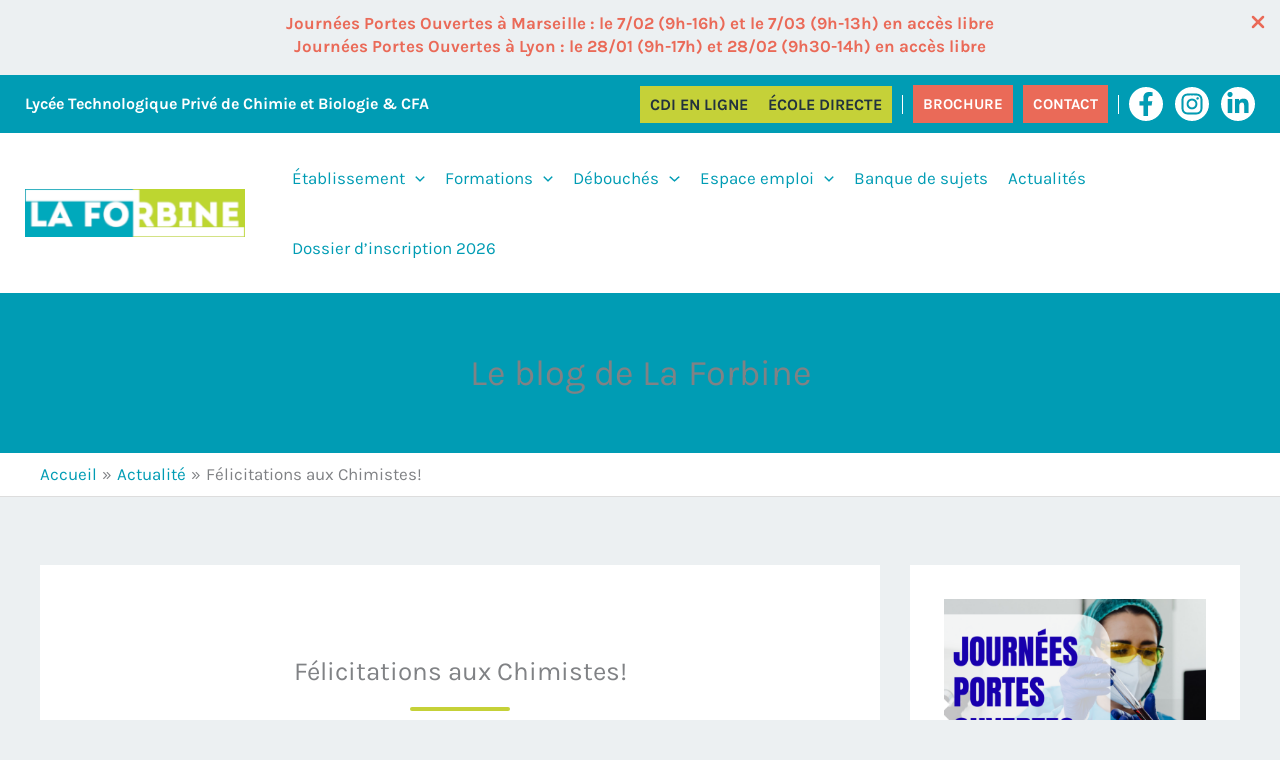

--- FILE ---
content_type: text/html; charset=UTF-8
request_url: https://www.laforbine.com/felicitations-aux-chimistes/
body_size: 38677
content:
<!DOCTYPE html>
<html lang="fr-FR">
<head>
<meta charset="UTF-8">
<meta name="viewport" content="width=device-width, initial-scale=1">
	<link rel="profile" href="https://gmpg.org/xfn/11"> 
	<link rel="preload" href="https://www.laforbine.com/wp-content/astra-local-fonts/karla/qkB9XvYC6trAT55ZBi1ueQVIjQTD-JrIH2G7nytkHRyQ8p4wUje6bg.woff2" as="font" type="font/woff2" crossorigin><link rel="preload" href="https://www.laforbine.com/wp-content/astra-local-fonts/rubik/iJWKBXyIfDnIV7nBrXw.woff2" as="font" type="font/woff2" crossorigin><meta name='robots' content='index, follow, max-image-preview:large, max-snippet:-1, max-video-preview:-1' />

	<!-- This site is optimized with the Yoast SEO plugin v26.6 - https://yoast.com/wordpress/plugins/seo/ -->
	<title>Félicitations aux Chimistes! - La Forbine</title>
	<link rel="canonical" href="https://www.laforbine.com/felicitations-aux-chimistes/" />
	<meta property="og:locale" content="fr_FR" />
	<meta property="og:type" content="article" />
	<meta property="og:title" content="Félicitations aux Chimistes! - La Forbine" />
	<meta property="og:description" content="Les résultats du BTS Chimiste sont officiels! Toutes nos félicitations aux nouveaux diplômés! Un clin d&rsquo;oeil au major du regroupement académique Aix-Marseille-Nice : Ugo RAMON qui a préparé son BTS Chimiste en alternance au Lycée La Forbine. Bonne chance pour vos futurs emplois ou vos poursuites d&rsquo;études." />
	<meta property="og:url" content="https://www.laforbine.com/felicitations-aux-chimistes/" />
	<meta property="og:site_name" content="La Forbine" />
	<meta property="article:publisher" content="https://www.facebook.com/laforbine" />
	<meta property="article:published_time" content="2015-06-15T16:04:22+00:00" />
	<meta name="author" content="laforbine" />
	<meta name="twitter:card" content="summary_large_image" />
	<meta name="twitter:label1" content="Écrit par" />
	<meta name="twitter:data1" content="laforbine" />
	<script type="application/ld+json" class="yoast-schema-graph">{"@context":"https://schema.org","@graph":[{"@type":"Article","@id":"https://www.laforbine.com/felicitations-aux-chimistes/#article","isPartOf":{"@id":"https://www.laforbine.com/felicitations-aux-chimistes/"},"author":{"name":"laforbine","@id":"https://www.laforbine.com/#/schema/person/0c74f3181021ba893fea2ca52f6bd27f"},"headline":"Félicitations aux Chimistes!","datePublished":"2015-06-15T16:04:22+00:00","mainEntityOfPage":{"@id":"https://www.laforbine.com/felicitations-aux-chimistes/"},"wordCount":59,"publisher":{"@id":"https://www.laforbine.com/#organization"},"image":{"@id":"https://www.laforbine.com/felicitations-aux-chimistes/#primaryimage"},"thumbnailUrl":"","articleSection":["Actualité"],"inLanguage":"fr-FR"},{"@type":"WebPage","@id":"https://www.laforbine.com/felicitations-aux-chimistes/","url":"https://www.laforbine.com/felicitations-aux-chimistes/","name":"Félicitations aux Chimistes! - La Forbine","isPartOf":{"@id":"https://www.laforbine.com/#website"},"primaryImageOfPage":{"@id":"https://www.laforbine.com/felicitations-aux-chimistes/#primaryimage"},"image":{"@id":"https://www.laforbine.com/felicitations-aux-chimistes/#primaryimage"},"thumbnailUrl":"","datePublished":"2015-06-15T16:04:22+00:00","breadcrumb":{"@id":"https://www.laforbine.com/felicitations-aux-chimistes/#breadcrumb"},"inLanguage":"fr-FR","potentialAction":[{"@type":"ReadAction","target":["https://www.laforbine.com/felicitations-aux-chimistes/"]}]},{"@type":"ImageObject","inLanguage":"fr-FR","@id":"https://www.laforbine.com/felicitations-aux-chimistes/#primaryimage","url":"","contentUrl":""},{"@type":"BreadcrumbList","@id":"https://www.laforbine.com/felicitations-aux-chimistes/#breadcrumb","itemListElement":[{"@type":"ListItem","position":1,"name":"Accueil","item":"https://www.laforbine.com/"},{"@type":"ListItem","position":2,"name":"Actualités","item":"https://www.laforbine.com/actualites/"},{"@type":"ListItem","position":3,"name":"Félicitations aux Chimistes!"}]},{"@type":"WebSite","@id":"https://www.laforbine.com/#website","url":"https://www.laforbine.com/","name":"La Forbine","description":"Lycée technologique chimie et biologie et CFA","publisher":{"@id":"https://www.laforbine.com/#organization"},"potentialAction":[{"@type":"SearchAction","target":{"@type":"EntryPoint","urlTemplate":"https://www.laforbine.com/?s={search_term_string}"},"query-input":{"@type":"PropertyValueSpecification","valueRequired":true,"valueName":"search_term_string"}}],"inLanguage":"fr-FR"},{"@type":"Organization","@id":"https://www.laforbine.com/#organization","name":"La Forbine","url":"https://www.laforbine.com/","logo":{"@type":"ImageObject","inLanguage":"fr-FR","@id":"https://www.laforbine.com/#/schema/logo/image/","url":"https://www.laforbine.com/wp-content/uploads/2022/07/Logo_Forbine-265x58-1.png","contentUrl":"https://www.laforbine.com/wp-content/uploads/2022/07/Logo_Forbine-265x58-1.png","width":265,"height":58,"caption":"La Forbine"},"image":{"@id":"https://www.laforbine.com/#/schema/logo/image/"},"sameAs":["https://www.facebook.com/laforbine","https://www.instagram.com/lycee_la_forbine/","https://www.linkedin.com/company/la-forbine-lycee-technique-prive-de-chimie-et-biologie/"]},{"@type":"Person","@id":"https://www.laforbine.com/#/schema/person/0c74f3181021ba893fea2ca52f6bd27f","name":"laforbine","image":{"@type":"ImageObject","inLanguage":"fr-FR","@id":"https://www.laforbine.com/#/schema/person/image/","url":"https://secure.gravatar.com/avatar/?s=96&d=mm&r=g","contentUrl":"https://secure.gravatar.com/avatar/?s=96&d=mm&r=g","caption":"laforbine"},"url":"https://www.laforbine.com"}]}</script>
	<!-- / Yoast SEO plugin. -->


<link rel='dns-prefetch' href='//www.googletagmanager.com' />
<link rel='dns-prefetch' href='//cdnjs.cloudflare.com' />
<link rel="alternate" type="application/rss+xml" title="La Forbine &raquo; Flux" href="https://www.laforbine.com/feed/" />
<link rel="alternate" type="application/rss+xml" title="La Forbine &raquo; Flux des commentaires" href="https://www.laforbine.com/comments/feed/" />
<link rel="alternate" title="oEmbed (JSON)" type="application/json+oembed" href="https://www.laforbine.com/wp-json/oembed/1.0/embed?url=https%3A%2F%2Fwww.laforbine.com%2Ffelicitations-aux-chimistes%2F" />
<link rel="alternate" title="oEmbed (XML)" type="text/xml+oembed" href="https://www.laforbine.com/wp-json/oembed/1.0/embed?url=https%3A%2F%2Fwww.laforbine.com%2Ffelicitations-aux-chimistes%2F&#038;format=xml" />
<style id='wp-img-auto-sizes-contain-inline-css'>
img:is([sizes=auto i],[sizes^="auto," i]){contain-intrinsic-size:3000px 1500px}
/*# sourceURL=wp-img-auto-sizes-contain-inline-css */
</style>
<link rel='stylesheet' id='astra-theme-css-css' href='https://www.laforbine.com/wp-content/themes/astra/assets/css/minified/main.min.css?ver=4.12.0' media='all' />
<link rel='stylesheet' id='astra-google-fonts-css' href='https://www.laforbine.com/wp-content/astra-local-fonts/astra-local-fonts.css?ver=4.12.0' media='all' />
<link rel='stylesheet' id='uag-style-15413-css' href='https://www.laforbine.com/wp-content/uploads/uag-plugin/assets/15000/uag-css-15413.css?ver=1769770249' media='all' />
<link rel='stylesheet' id='astra-theme-dynamic-css' href='https://www.laforbine.com/wp-content/uploads/astra/astra-theme-dynamic-css-post-2115.css?ver=1769835639' media='all' />
<style id='wp-emoji-styles-inline-css'>

	img.wp-smiley, img.emoji {
		display: inline !important;
		border: none !important;
		box-shadow: none !important;
		height: 1em !important;
		width: 1em !important;
		margin: 0 0.07em !important;
		vertical-align: -0.1em !important;
		background: none !important;
		padding: 0 !important;
	}
/*# sourceURL=wp-emoji-styles-inline-css */
</style>
<style id='wp-block-library-inline-css'>
:root{--wp-block-synced-color:#7a00df;--wp-block-synced-color--rgb:122,0,223;--wp-bound-block-color:var(--wp-block-synced-color);--wp-editor-canvas-background:#ddd;--wp-admin-theme-color:#007cba;--wp-admin-theme-color--rgb:0,124,186;--wp-admin-theme-color-darker-10:#006ba1;--wp-admin-theme-color-darker-10--rgb:0,107,160.5;--wp-admin-theme-color-darker-20:#005a87;--wp-admin-theme-color-darker-20--rgb:0,90,135;--wp-admin-border-width-focus:2px}@media (min-resolution:192dpi){:root{--wp-admin-border-width-focus:1.5px}}.wp-element-button{cursor:pointer}:root .has-very-light-gray-background-color{background-color:#eee}:root .has-very-dark-gray-background-color{background-color:#313131}:root .has-very-light-gray-color{color:#eee}:root .has-very-dark-gray-color{color:#313131}:root .has-vivid-green-cyan-to-vivid-cyan-blue-gradient-background{background:linear-gradient(135deg,#00d084,#0693e3)}:root .has-purple-crush-gradient-background{background:linear-gradient(135deg,#34e2e4,#4721fb 50%,#ab1dfe)}:root .has-hazy-dawn-gradient-background{background:linear-gradient(135deg,#faaca8,#dad0ec)}:root .has-subdued-olive-gradient-background{background:linear-gradient(135deg,#fafae1,#67a671)}:root .has-atomic-cream-gradient-background{background:linear-gradient(135deg,#fdd79a,#004a59)}:root .has-nightshade-gradient-background{background:linear-gradient(135deg,#330968,#31cdcf)}:root .has-midnight-gradient-background{background:linear-gradient(135deg,#020381,#2874fc)}:root{--wp--preset--font-size--normal:16px;--wp--preset--font-size--huge:42px}.has-regular-font-size{font-size:1em}.has-larger-font-size{font-size:2.625em}.has-normal-font-size{font-size:var(--wp--preset--font-size--normal)}.has-huge-font-size{font-size:var(--wp--preset--font-size--huge)}.has-text-align-center{text-align:center}.has-text-align-left{text-align:left}.has-text-align-right{text-align:right}.has-fit-text{white-space:nowrap!important}#end-resizable-editor-section{display:none}.aligncenter{clear:both}.items-justified-left{justify-content:flex-start}.items-justified-center{justify-content:center}.items-justified-right{justify-content:flex-end}.items-justified-space-between{justify-content:space-between}.screen-reader-text{border:0;clip-path:inset(50%);height:1px;margin:-1px;overflow:hidden;padding:0;position:absolute;width:1px;word-wrap:normal!important}.screen-reader-text:focus{background-color:#ddd;clip-path:none;color:#444;display:block;font-size:1em;height:auto;left:5px;line-height:normal;padding:15px 23px 14px;text-decoration:none;top:5px;width:auto;z-index:100000}html :where(.has-border-color){border-style:solid}html :where([style*=border-top-color]){border-top-style:solid}html :where([style*=border-right-color]){border-right-style:solid}html :where([style*=border-bottom-color]){border-bottom-style:solid}html :where([style*=border-left-color]){border-left-style:solid}html :where([style*=border-width]){border-style:solid}html :where([style*=border-top-width]){border-top-style:solid}html :where([style*=border-right-width]){border-right-style:solid}html :where([style*=border-bottom-width]){border-bottom-style:solid}html :where([style*=border-left-width]){border-left-style:solid}html :where(img[class*=wp-image-]){height:auto;max-width:100%}:where(figure){margin:0 0 1em}html :where(.is-position-sticky){--wp-admin--admin-bar--position-offset:var(--wp-admin--admin-bar--height,0px)}@media screen and (max-width:600px){html :where(.is-position-sticky){--wp-admin--admin-bar--position-offset:0px}}

/*# sourceURL=wp-block-library-inline-css */
</style><style id='wp-block-button-inline-css'>
.wp-block-button__link{align-content:center;box-sizing:border-box;cursor:pointer;display:inline-block;height:100%;text-align:center;word-break:break-word}.wp-block-button__link.aligncenter{text-align:center}.wp-block-button__link.alignright{text-align:right}:where(.wp-block-button__link){border-radius:9999px;box-shadow:none;padding:calc(.667em + 2px) calc(1.333em + 2px);text-decoration:none}.wp-block-button[style*=text-decoration] .wp-block-button__link{text-decoration:inherit}.wp-block-buttons>.wp-block-button.has-custom-width{max-width:none}.wp-block-buttons>.wp-block-button.has-custom-width .wp-block-button__link{width:100%}.wp-block-buttons>.wp-block-button.has-custom-font-size .wp-block-button__link{font-size:inherit}.wp-block-buttons>.wp-block-button.wp-block-button__width-25{width:calc(25% - var(--wp--style--block-gap, .5em)*.75)}.wp-block-buttons>.wp-block-button.wp-block-button__width-50{width:calc(50% - var(--wp--style--block-gap, .5em)*.5)}.wp-block-buttons>.wp-block-button.wp-block-button__width-75{width:calc(75% - var(--wp--style--block-gap, .5em)*.25)}.wp-block-buttons>.wp-block-button.wp-block-button__width-100{flex-basis:100%;width:100%}.wp-block-buttons.is-vertical>.wp-block-button.wp-block-button__width-25{width:25%}.wp-block-buttons.is-vertical>.wp-block-button.wp-block-button__width-50{width:50%}.wp-block-buttons.is-vertical>.wp-block-button.wp-block-button__width-75{width:75%}.wp-block-button.is-style-squared,.wp-block-button__link.wp-block-button.is-style-squared{border-radius:0}.wp-block-button.no-border-radius,.wp-block-button__link.no-border-radius{border-radius:0!important}:root :where(.wp-block-button .wp-block-button__link.is-style-outline),:root :where(.wp-block-button.is-style-outline>.wp-block-button__link){border:2px solid;padding:.667em 1.333em}:root :where(.wp-block-button .wp-block-button__link.is-style-outline:not(.has-text-color)),:root :where(.wp-block-button.is-style-outline>.wp-block-button__link:not(.has-text-color)){color:currentColor}:root :where(.wp-block-button .wp-block-button__link.is-style-outline:not(.has-background)),:root :where(.wp-block-button.is-style-outline>.wp-block-button__link:not(.has-background)){background-color:initial;background-image:none}
/*# sourceURL=https://www.laforbine.com/wp-includes/blocks/button/style.min.css */
</style>
<link rel='stylesheet' id='wp-block-cover-css' href='https://www.laforbine.com/wp-includes/blocks/cover/style.min.css?ver=96c16b' media='all' />
<style id='wp-block-gallery-inline-css'>
.blocks-gallery-grid:not(.has-nested-images),.wp-block-gallery:not(.has-nested-images){display:flex;flex-wrap:wrap;list-style-type:none;margin:0;padding:0}.blocks-gallery-grid:not(.has-nested-images) .blocks-gallery-image,.blocks-gallery-grid:not(.has-nested-images) .blocks-gallery-item,.wp-block-gallery:not(.has-nested-images) .blocks-gallery-image,.wp-block-gallery:not(.has-nested-images) .blocks-gallery-item{display:flex;flex-direction:column;flex-grow:1;justify-content:center;margin:0 1em 1em 0;position:relative;width:calc(50% - 1em)}.blocks-gallery-grid:not(.has-nested-images) .blocks-gallery-image:nth-of-type(2n),.blocks-gallery-grid:not(.has-nested-images) .blocks-gallery-item:nth-of-type(2n),.wp-block-gallery:not(.has-nested-images) .blocks-gallery-image:nth-of-type(2n),.wp-block-gallery:not(.has-nested-images) .blocks-gallery-item:nth-of-type(2n){margin-right:0}.blocks-gallery-grid:not(.has-nested-images) .blocks-gallery-image figure,.blocks-gallery-grid:not(.has-nested-images) .blocks-gallery-item figure,.wp-block-gallery:not(.has-nested-images) .blocks-gallery-image figure,.wp-block-gallery:not(.has-nested-images) .blocks-gallery-item figure{align-items:flex-end;display:flex;height:100%;justify-content:flex-start;margin:0}.blocks-gallery-grid:not(.has-nested-images) .blocks-gallery-image img,.blocks-gallery-grid:not(.has-nested-images) .blocks-gallery-item img,.wp-block-gallery:not(.has-nested-images) .blocks-gallery-image img,.wp-block-gallery:not(.has-nested-images) .blocks-gallery-item img{display:block;height:auto;max-width:100%;width:auto}.blocks-gallery-grid:not(.has-nested-images) .blocks-gallery-image figcaption,.blocks-gallery-grid:not(.has-nested-images) .blocks-gallery-item figcaption,.wp-block-gallery:not(.has-nested-images) .blocks-gallery-image figcaption,.wp-block-gallery:not(.has-nested-images) .blocks-gallery-item figcaption{background:linear-gradient(0deg,#000000b3,#0000004d 70%,#0000);bottom:0;box-sizing:border-box;color:#fff;font-size:.8em;margin:0;max-height:100%;overflow:auto;padding:3em .77em .7em;position:absolute;text-align:center;width:100%;z-index:2}.blocks-gallery-grid:not(.has-nested-images) .blocks-gallery-image figcaption img,.blocks-gallery-grid:not(.has-nested-images) .blocks-gallery-item figcaption img,.wp-block-gallery:not(.has-nested-images) .blocks-gallery-image figcaption img,.wp-block-gallery:not(.has-nested-images) .blocks-gallery-item figcaption img{display:inline}.blocks-gallery-grid:not(.has-nested-images) figcaption,.wp-block-gallery:not(.has-nested-images) figcaption{flex-grow:1}.blocks-gallery-grid:not(.has-nested-images).is-cropped .blocks-gallery-image a,.blocks-gallery-grid:not(.has-nested-images).is-cropped .blocks-gallery-image img,.blocks-gallery-grid:not(.has-nested-images).is-cropped .blocks-gallery-item a,.blocks-gallery-grid:not(.has-nested-images).is-cropped .blocks-gallery-item img,.wp-block-gallery:not(.has-nested-images).is-cropped .blocks-gallery-image a,.wp-block-gallery:not(.has-nested-images).is-cropped .blocks-gallery-image img,.wp-block-gallery:not(.has-nested-images).is-cropped .blocks-gallery-item a,.wp-block-gallery:not(.has-nested-images).is-cropped .blocks-gallery-item img{flex:1;height:100%;object-fit:cover;width:100%}.blocks-gallery-grid:not(.has-nested-images).columns-1 .blocks-gallery-image,.blocks-gallery-grid:not(.has-nested-images).columns-1 .blocks-gallery-item,.wp-block-gallery:not(.has-nested-images).columns-1 .blocks-gallery-image,.wp-block-gallery:not(.has-nested-images).columns-1 .blocks-gallery-item{margin-right:0;width:100%}@media (min-width:600px){.blocks-gallery-grid:not(.has-nested-images).columns-3 .blocks-gallery-image,.blocks-gallery-grid:not(.has-nested-images).columns-3 .blocks-gallery-item,.wp-block-gallery:not(.has-nested-images).columns-3 .blocks-gallery-image,.wp-block-gallery:not(.has-nested-images).columns-3 .blocks-gallery-item{margin-right:1em;width:calc(33.33333% - .66667em)}.blocks-gallery-grid:not(.has-nested-images).columns-4 .blocks-gallery-image,.blocks-gallery-grid:not(.has-nested-images).columns-4 .blocks-gallery-item,.wp-block-gallery:not(.has-nested-images).columns-4 .blocks-gallery-image,.wp-block-gallery:not(.has-nested-images).columns-4 .blocks-gallery-item{margin-right:1em;width:calc(25% - .75em)}.blocks-gallery-grid:not(.has-nested-images).columns-5 .blocks-gallery-image,.blocks-gallery-grid:not(.has-nested-images).columns-5 .blocks-gallery-item,.wp-block-gallery:not(.has-nested-images).columns-5 .blocks-gallery-image,.wp-block-gallery:not(.has-nested-images).columns-5 .blocks-gallery-item{margin-right:1em;width:calc(20% - .8em)}.blocks-gallery-grid:not(.has-nested-images).columns-6 .blocks-gallery-image,.blocks-gallery-grid:not(.has-nested-images).columns-6 .blocks-gallery-item,.wp-block-gallery:not(.has-nested-images).columns-6 .blocks-gallery-image,.wp-block-gallery:not(.has-nested-images).columns-6 .blocks-gallery-item{margin-right:1em;width:calc(16.66667% - .83333em)}.blocks-gallery-grid:not(.has-nested-images).columns-7 .blocks-gallery-image,.blocks-gallery-grid:not(.has-nested-images).columns-7 .blocks-gallery-item,.wp-block-gallery:not(.has-nested-images).columns-7 .blocks-gallery-image,.wp-block-gallery:not(.has-nested-images).columns-7 .blocks-gallery-item{margin-right:1em;width:calc(14.28571% - .85714em)}.blocks-gallery-grid:not(.has-nested-images).columns-8 .blocks-gallery-image,.blocks-gallery-grid:not(.has-nested-images).columns-8 .blocks-gallery-item,.wp-block-gallery:not(.has-nested-images).columns-8 .blocks-gallery-image,.wp-block-gallery:not(.has-nested-images).columns-8 .blocks-gallery-item{margin-right:1em;width:calc(12.5% - .875em)}.blocks-gallery-grid:not(.has-nested-images).columns-1 .blocks-gallery-image:nth-of-type(1n),.blocks-gallery-grid:not(.has-nested-images).columns-1 .blocks-gallery-item:nth-of-type(1n),.blocks-gallery-grid:not(.has-nested-images).columns-2 .blocks-gallery-image:nth-of-type(2n),.blocks-gallery-grid:not(.has-nested-images).columns-2 .blocks-gallery-item:nth-of-type(2n),.blocks-gallery-grid:not(.has-nested-images).columns-3 .blocks-gallery-image:nth-of-type(3n),.blocks-gallery-grid:not(.has-nested-images).columns-3 .blocks-gallery-item:nth-of-type(3n),.blocks-gallery-grid:not(.has-nested-images).columns-4 .blocks-gallery-image:nth-of-type(4n),.blocks-gallery-grid:not(.has-nested-images).columns-4 .blocks-gallery-item:nth-of-type(4n),.blocks-gallery-grid:not(.has-nested-images).columns-5 .blocks-gallery-image:nth-of-type(5n),.blocks-gallery-grid:not(.has-nested-images).columns-5 .blocks-gallery-item:nth-of-type(5n),.blocks-gallery-grid:not(.has-nested-images).columns-6 .blocks-gallery-image:nth-of-type(6n),.blocks-gallery-grid:not(.has-nested-images).columns-6 .blocks-gallery-item:nth-of-type(6n),.blocks-gallery-grid:not(.has-nested-images).columns-7 .blocks-gallery-image:nth-of-type(7n),.blocks-gallery-grid:not(.has-nested-images).columns-7 .blocks-gallery-item:nth-of-type(7n),.blocks-gallery-grid:not(.has-nested-images).columns-8 .blocks-gallery-image:nth-of-type(8n),.blocks-gallery-grid:not(.has-nested-images).columns-8 .blocks-gallery-item:nth-of-type(8n),.wp-block-gallery:not(.has-nested-images).columns-1 .blocks-gallery-image:nth-of-type(1n),.wp-block-gallery:not(.has-nested-images).columns-1 .blocks-gallery-item:nth-of-type(1n),.wp-block-gallery:not(.has-nested-images).columns-2 .blocks-gallery-image:nth-of-type(2n),.wp-block-gallery:not(.has-nested-images).columns-2 .blocks-gallery-item:nth-of-type(2n),.wp-block-gallery:not(.has-nested-images).columns-3 .blocks-gallery-image:nth-of-type(3n),.wp-block-gallery:not(.has-nested-images).columns-3 .blocks-gallery-item:nth-of-type(3n),.wp-block-gallery:not(.has-nested-images).columns-4 .blocks-gallery-image:nth-of-type(4n),.wp-block-gallery:not(.has-nested-images).columns-4 .blocks-gallery-item:nth-of-type(4n),.wp-block-gallery:not(.has-nested-images).columns-5 .blocks-gallery-image:nth-of-type(5n),.wp-block-gallery:not(.has-nested-images).columns-5 .blocks-gallery-item:nth-of-type(5n),.wp-block-gallery:not(.has-nested-images).columns-6 .blocks-gallery-image:nth-of-type(6n),.wp-block-gallery:not(.has-nested-images).columns-6 .blocks-gallery-item:nth-of-type(6n),.wp-block-gallery:not(.has-nested-images).columns-7 .blocks-gallery-image:nth-of-type(7n),.wp-block-gallery:not(.has-nested-images).columns-7 .blocks-gallery-item:nth-of-type(7n),.wp-block-gallery:not(.has-nested-images).columns-8 .blocks-gallery-image:nth-of-type(8n),.wp-block-gallery:not(.has-nested-images).columns-8 .blocks-gallery-item:nth-of-type(8n){margin-right:0}}.blocks-gallery-grid:not(.has-nested-images) .blocks-gallery-image:last-child,.blocks-gallery-grid:not(.has-nested-images) .blocks-gallery-item:last-child,.wp-block-gallery:not(.has-nested-images) .blocks-gallery-image:last-child,.wp-block-gallery:not(.has-nested-images) .blocks-gallery-item:last-child{margin-right:0}.blocks-gallery-grid:not(.has-nested-images).alignleft,.blocks-gallery-grid:not(.has-nested-images).alignright,.wp-block-gallery:not(.has-nested-images).alignleft,.wp-block-gallery:not(.has-nested-images).alignright{max-width:420px;width:100%}.blocks-gallery-grid:not(.has-nested-images).aligncenter .blocks-gallery-item figure,.wp-block-gallery:not(.has-nested-images).aligncenter .blocks-gallery-item figure{justify-content:center}.wp-block-gallery:not(.is-cropped) .blocks-gallery-item{align-self:flex-start}figure.wp-block-gallery.has-nested-images{align-items:normal}.wp-block-gallery.has-nested-images figure.wp-block-image:not(#individual-image){margin:0;width:calc(50% - var(--wp--style--unstable-gallery-gap, 16px)/2)}.wp-block-gallery.has-nested-images figure.wp-block-image{box-sizing:border-box;display:flex;flex-direction:column;flex-grow:1;justify-content:center;max-width:100%;position:relative}.wp-block-gallery.has-nested-images figure.wp-block-image>a,.wp-block-gallery.has-nested-images figure.wp-block-image>div{flex-direction:column;flex-grow:1;margin:0}.wp-block-gallery.has-nested-images figure.wp-block-image img{display:block;height:auto;max-width:100%!important;width:auto}.wp-block-gallery.has-nested-images figure.wp-block-image figcaption,.wp-block-gallery.has-nested-images figure.wp-block-image:has(figcaption):before{bottom:0;left:0;max-height:100%;position:absolute;right:0}.wp-block-gallery.has-nested-images figure.wp-block-image:has(figcaption):before{backdrop-filter:blur(3px);content:"";height:100%;-webkit-mask-image:linear-gradient(0deg,#000 20%,#0000);mask-image:linear-gradient(0deg,#000 20%,#0000);max-height:40%;pointer-events:none}.wp-block-gallery.has-nested-images figure.wp-block-image figcaption{box-sizing:border-box;color:#fff;font-size:13px;margin:0;overflow:auto;padding:1em;text-align:center;text-shadow:0 0 1.5px #000}.wp-block-gallery.has-nested-images figure.wp-block-image figcaption::-webkit-scrollbar{height:12px;width:12px}.wp-block-gallery.has-nested-images figure.wp-block-image figcaption::-webkit-scrollbar-track{background-color:initial}.wp-block-gallery.has-nested-images figure.wp-block-image figcaption::-webkit-scrollbar-thumb{background-clip:padding-box;background-color:initial;border:3px solid #0000;border-radius:8px}.wp-block-gallery.has-nested-images figure.wp-block-image figcaption:focus-within::-webkit-scrollbar-thumb,.wp-block-gallery.has-nested-images figure.wp-block-image figcaption:focus::-webkit-scrollbar-thumb,.wp-block-gallery.has-nested-images figure.wp-block-image figcaption:hover::-webkit-scrollbar-thumb{background-color:#fffc}.wp-block-gallery.has-nested-images figure.wp-block-image figcaption{scrollbar-color:#0000 #0000;scrollbar-gutter:stable both-edges;scrollbar-width:thin}.wp-block-gallery.has-nested-images figure.wp-block-image figcaption:focus,.wp-block-gallery.has-nested-images figure.wp-block-image figcaption:focus-within,.wp-block-gallery.has-nested-images figure.wp-block-image figcaption:hover{scrollbar-color:#fffc #0000}.wp-block-gallery.has-nested-images figure.wp-block-image figcaption{will-change:transform}@media (hover:none){.wp-block-gallery.has-nested-images figure.wp-block-image figcaption{scrollbar-color:#fffc #0000}}.wp-block-gallery.has-nested-images figure.wp-block-image figcaption{background:linear-gradient(0deg,#0006,#0000)}.wp-block-gallery.has-nested-images figure.wp-block-image figcaption img{display:inline}.wp-block-gallery.has-nested-images figure.wp-block-image figcaption a{color:inherit}.wp-block-gallery.has-nested-images figure.wp-block-image.has-custom-border img{box-sizing:border-box}.wp-block-gallery.has-nested-images figure.wp-block-image.has-custom-border>a,.wp-block-gallery.has-nested-images figure.wp-block-image.has-custom-border>div,.wp-block-gallery.has-nested-images figure.wp-block-image.is-style-rounded>a,.wp-block-gallery.has-nested-images figure.wp-block-image.is-style-rounded>div{flex:1 1 auto}.wp-block-gallery.has-nested-images figure.wp-block-image.has-custom-border figcaption,.wp-block-gallery.has-nested-images figure.wp-block-image.is-style-rounded figcaption{background:none;color:inherit;flex:initial;margin:0;padding:10px 10px 9px;position:relative;text-shadow:none}.wp-block-gallery.has-nested-images figure.wp-block-image.has-custom-border:before,.wp-block-gallery.has-nested-images figure.wp-block-image.is-style-rounded:before{content:none}.wp-block-gallery.has-nested-images figcaption{flex-basis:100%;flex-grow:1;text-align:center}.wp-block-gallery.has-nested-images:not(.is-cropped) figure.wp-block-image:not(#individual-image){margin-bottom:auto;margin-top:0}.wp-block-gallery.has-nested-images.is-cropped figure.wp-block-image:not(#individual-image){align-self:inherit}.wp-block-gallery.has-nested-images.is-cropped figure.wp-block-image:not(#individual-image)>a,.wp-block-gallery.has-nested-images.is-cropped figure.wp-block-image:not(#individual-image)>div:not(.components-drop-zone){display:flex}.wp-block-gallery.has-nested-images.is-cropped figure.wp-block-image:not(#individual-image) a,.wp-block-gallery.has-nested-images.is-cropped figure.wp-block-image:not(#individual-image) img{flex:1 0 0%;height:100%;object-fit:cover;width:100%}.wp-block-gallery.has-nested-images.columns-1 figure.wp-block-image:not(#individual-image){width:100%}@media (min-width:600px){.wp-block-gallery.has-nested-images.columns-3 figure.wp-block-image:not(#individual-image){width:calc(33.33333% - var(--wp--style--unstable-gallery-gap, 16px)*.66667)}.wp-block-gallery.has-nested-images.columns-4 figure.wp-block-image:not(#individual-image){width:calc(25% - var(--wp--style--unstable-gallery-gap, 16px)*.75)}.wp-block-gallery.has-nested-images.columns-5 figure.wp-block-image:not(#individual-image){width:calc(20% - var(--wp--style--unstable-gallery-gap, 16px)*.8)}.wp-block-gallery.has-nested-images.columns-6 figure.wp-block-image:not(#individual-image){width:calc(16.66667% - var(--wp--style--unstable-gallery-gap, 16px)*.83333)}.wp-block-gallery.has-nested-images.columns-7 figure.wp-block-image:not(#individual-image){width:calc(14.28571% - var(--wp--style--unstable-gallery-gap, 16px)*.85714)}.wp-block-gallery.has-nested-images.columns-8 figure.wp-block-image:not(#individual-image){width:calc(12.5% - var(--wp--style--unstable-gallery-gap, 16px)*.875)}.wp-block-gallery.has-nested-images.columns-default figure.wp-block-image:not(#individual-image){width:calc(33.33% - var(--wp--style--unstable-gallery-gap, 16px)*.66667)}.wp-block-gallery.has-nested-images.columns-default figure.wp-block-image:not(#individual-image):first-child:nth-last-child(2),.wp-block-gallery.has-nested-images.columns-default figure.wp-block-image:not(#individual-image):first-child:nth-last-child(2)~figure.wp-block-image:not(#individual-image){width:calc(50% - var(--wp--style--unstable-gallery-gap, 16px)*.5)}.wp-block-gallery.has-nested-images.columns-default figure.wp-block-image:not(#individual-image):first-child:last-child{width:100%}}.wp-block-gallery.has-nested-images.alignleft,.wp-block-gallery.has-nested-images.alignright{max-width:420px;width:100%}.wp-block-gallery.has-nested-images.aligncenter{justify-content:center}
/*# sourceURL=https://www.laforbine.com/wp-includes/blocks/gallery/style.min.css */
</style>
<style id='wp-block-heading-inline-css'>
h1:where(.wp-block-heading).has-background,h2:where(.wp-block-heading).has-background,h3:where(.wp-block-heading).has-background,h4:where(.wp-block-heading).has-background,h5:where(.wp-block-heading).has-background,h6:where(.wp-block-heading).has-background{padding:1.25em 2.375em}h1.has-text-align-left[style*=writing-mode]:where([style*=vertical-lr]),h1.has-text-align-right[style*=writing-mode]:where([style*=vertical-rl]),h2.has-text-align-left[style*=writing-mode]:where([style*=vertical-lr]),h2.has-text-align-right[style*=writing-mode]:where([style*=vertical-rl]),h3.has-text-align-left[style*=writing-mode]:where([style*=vertical-lr]),h3.has-text-align-right[style*=writing-mode]:where([style*=vertical-rl]),h4.has-text-align-left[style*=writing-mode]:where([style*=vertical-lr]),h4.has-text-align-right[style*=writing-mode]:where([style*=vertical-rl]),h5.has-text-align-left[style*=writing-mode]:where([style*=vertical-lr]),h5.has-text-align-right[style*=writing-mode]:where([style*=vertical-rl]),h6.has-text-align-left[style*=writing-mode]:where([style*=vertical-lr]),h6.has-text-align-right[style*=writing-mode]:where([style*=vertical-rl]){rotate:180deg}
/*# sourceURL=https://www.laforbine.com/wp-includes/blocks/heading/style.min.css */
</style>
<style id='wp-block-image-inline-css'>
.wp-block-image>a,.wp-block-image>figure>a{display:inline-block}.wp-block-image img{box-sizing:border-box;height:auto;max-width:100%;vertical-align:bottom}@media not (prefers-reduced-motion){.wp-block-image img.hide{visibility:hidden}.wp-block-image img.show{animation:show-content-image .4s}}.wp-block-image[style*=border-radius] img,.wp-block-image[style*=border-radius]>a{border-radius:inherit}.wp-block-image.has-custom-border img{box-sizing:border-box}.wp-block-image.aligncenter{text-align:center}.wp-block-image.alignfull>a,.wp-block-image.alignwide>a{width:100%}.wp-block-image.alignfull img,.wp-block-image.alignwide img{height:auto;width:100%}.wp-block-image .aligncenter,.wp-block-image .alignleft,.wp-block-image .alignright,.wp-block-image.aligncenter,.wp-block-image.alignleft,.wp-block-image.alignright{display:table}.wp-block-image .aligncenter>figcaption,.wp-block-image .alignleft>figcaption,.wp-block-image .alignright>figcaption,.wp-block-image.aligncenter>figcaption,.wp-block-image.alignleft>figcaption,.wp-block-image.alignright>figcaption{caption-side:bottom;display:table-caption}.wp-block-image .alignleft{float:left;margin:.5em 1em .5em 0}.wp-block-image .alignright{float:right;margin:.5em 0 .5em 1em}.wp-block-image .aligncenter{margin-left:auto;margin-right:auto}.wp-block-image :where(figcaption){margin-bottom:1em;margin-top:.5em}.wp-block-image.is-style-circle-mask img{border-radius:9999px}@supports ((-webkit-mask-image:none) or (mask-image:none)) or (-webkit-mask-image:none){.wp-block-image.is-style-circle-mask img{border-radius:0;-webkit-mask-image:url('data:image/svg+xml;utf8,<svg viewBox="0 0 100 100" xmlns="https://www.w3.org/2000/svg"><circle cx="50" cy="50" r="50"/></svg>');mask-image:url('data:image/svg+xml;utf8,<svg viewBox="0 0 100 100" xmlns="https://www.w3.org/2000/svg"><circle cx="50" cy="50" r="50"/></svg>');mask-mode:alpha;-webkit-mask-position:center;mask-position:center;-webkit-mask-repeat:no-repeat;mask-repeat:no-repeat;-webkit-mask-size:contain;mask-size:contain}}:root :where(.wp-block-image.is-style-rounded img,.wp-block-image .is-style-rounded img){border-radius:9999px}.wp-block-image figure{margin:0}.wp-lightbox-container{display:flex;flex-direction:column;position:relative}.wp-lightbox-container img{cursor:zoom-in}.wp-lightbox-container img:hover+button{opacity:1}.wp-lightbox-container button{align-items:center;backdrop-filter:blur(16px) saturate(180%);background-color:#5a5a5a40;border:none;border-radius:4px;cursor:zoom-in;display:flex;height:20px;justify-content:center;opacity:0;padding:0;position:absolute;right:16px;text-align:center;top:16px;width:20px;z-index:100}@media not (prefers-reduced-motion){.wp-lightbox-container button{transition:opacity .2s ease}}.wp-lightbox-container button:focus-visible{outline:3px auto #5a5a5a40;outline:3px auto -webkit-focus-ring-color;outline-offset:3px}.wp-lightbox-container button:hover{cursor:pointer;opacity:1}.wp-lightbox-container button:focus{opacity:1}.wp-lightbox-container button:focus,.wp-lightbox-container button:hover,.wp-lightbox-container button:not(:hover):not(:active):not(.has-background){background-color:#5a5a5a40;border:none}.wp-lightbox-overlay{box-sizing:border-box;cursor:zoom-out;height:100vh;left:0;overflow:hidden;position:fixed;top:0;visibility:hidden;width:100%;z-index:100000}.wp-lightbox-overlay .close-button{align-items:center;cursor:pointer;display:flex;justify-content:center;min-height:40px;min-width:40px;padding:0;position:absolute;right:calc(env(safe-area-inset-right) + 16px);top:calc(env(safe-area-inset-top) + 16px);z-index:5000000}.wp-lightbox-overlay .close-button:focus,.wp-lightbox-overlay .close-button:hover,.wp-lightbox-overlay .close-button:not(:hover):not(:active):not(.has-background){background:none;border:none}.wp-lightbox-overlay .lightbox-image-container{height:var(--wp--lightbox-container-height);left:50%;overflow:hidden;position:absolute;top:50%;transform:translate(-50%,-50%);transform-origin:top left;width:var(--wp--lightbox-container-width);z-index:9999999999}.wp-lightbox-overlay .wp-block-image{align-items:center;box-sizing:border-box;display:flex;height:100%;justify-content:center;margin:0;position:relative;transform-origin:0 0;width:100%;z-index:3000000}.wp-lightbox-overlay .wp-block-image img{height:var(--wp--lightbox-image-height);min-height:var(--wp--lightbox-image-height);min-width:var(--wp--lightbox-image-width);width:var(--wp--lightbox-image-width)}.wp-lightbox-overlay .wp-block-image figcaption{display:none}.wp-lightbox-overlay button{background:none;border:none}.wp-lightbox-overlay .scrim{background-color:#fff;height:100%;opacity:.9;position:absolute;width:100%;z-index:2000000}.wp-lightbox-overlay.active{visibility:visible}@media not (prefers-reduced-motion){.wp-lightbox-overlay.active{animation:turn-on-visibility .25s both}.wp-lightbox-overlay.active img{animation:turn-on-visibility .35s both}.wp-lightbox-overlay.show-closing-animation:not(.active){animation:turn-off-visibility .35s both}.wp-lightbox-overlay.show-closing-animation:not(.active) img{animation:turn-off-visibility .25s both}.wp-lightbox-overlay.zoom.active{animation:none;opacity:1;visibility:visible}.wp-lightbox-overlay.zoom.active .lightbox-image-container{animation:lightbox-zoom-in .4s}.wp-lightbox-overlay.zoom.active .lightbox-image-container img{animation:none}.wp-lightbox-overlay.zoom.active .scrim{animation:turn-on-visibility .4s forwards}.wp-lightbox-overlay.zoom.show-closing-animation:not(.active){animation:none}.wp-lightbox-overlay.zoom.show-closing-animation:not(.active) .lightbox-image-container{animation:lightbox-zoom-out .4s}.wp-lightbox-overlay.zoom.show-closing-animation:not(.active) .lightbox-image-container img{animation:none}.wp-lightbox-overlay.zoom.show-closing-animation:not(.active) .scrim{animation:turn-off-visibility .4s forwards}}@keyframes show-content-image{0%{visibility:hidden}99%{visibility:hidden}to{visibility:visible}}@keyframes turn-on-visibility{0%{opacity:0}to{opacity:1}}@keyframes turn-off-visibility{0%{opacity:1;visibility:visible}99%{opacity:0;visibility:visible}to{opacity:0;visibility:hidden}}@keyframes lightbox-zoom-in{0%{transform:translate(calc((-100vw + var(--wp--lightbox-scrollbar-width))/2 + var(--wp--lightbox-initial-left-position)),calc(-50vh + var(--wp--lightbox-initial-top-position))) scale(var(--wp--lightbox-scale))}to{transform:translate(-50%,-50%) scale(1)}}@keyframes lightbox-zoom-out{0%{transform:translate(-50%,-50%) scale(1);visibility:visible}99%{visibility:visible}to{transform:translate(calc((-100vw + var(--wp--lightbox-scrollbar-width))/2 + var(--wp--lightbox-initial-left-position)),calc(-50vh + var(--wp--lightbox-initial-top-position))) scale(var(--wp--lightbox-scale));visibility:hidden}}
/*# sourceURL=https://www.laforbine.com/wp-includes/blocks/image/style.min.css */
</style>
<style id='wp-block-buttons-inline-css'>
.wp-block-buttons{box-sizing:border-box}.wp-block-buttons.is-vertical{flex-direction:column}.wp-block-buttons.is-vertical>.wp-block-button:last-child{margin-bottom:0}.wp-block-buttons>.wp-block-button{display:inline-block;margin:0}.wp-block-buttons.is-content-justification-left{justify-content:flex-start}.wp-block-buttons.is-content-justification-left.is-vertical{align-items:flex-start}.wp-block-buttons.is-content-justification-center{justify-content:center}.wp-block-buttons.is-content-justification-center.is-vertical{align-items:center}.wp-block-buttons.is-content-justification-right{justify-content:flex-end}.wp-block-buttons.is-content-justification-right.is-vertical{align-items:flex-end}.wp-block-buttons.is-content-justification-space-between{justify-content:space-between}.wp-block-buttons.aligncenter{text-align:center}.wp-block-buttons:not(.is-content-justification-space-between,.is-content-justification-right,.is-content-justification-left,.is-content-justification-center) .wp-block-button.aligncenter{margin-left:auto;margin-right:auto;width:100%}.wp-block-buttons[style*=text-decoration] .wp-block-button,.wp-block-buttons[style*=text-decoration] .wp-block-button__link{text-decoration:inherit}.wp-block-buttons.has-custom-font-size .wp-block-button__link{font-size:inherit}.wp-block-buttons .wp-block-button__link{width:100%}.wp-block-button.aligncenter{text-align:center}
/*# sourceURL=https://www.laforbine.com/wp-includes/blocks/buttons/style.min.css */
</style>
<style id='wp-block-paragraph-inline-css'>
.is-small-text{font-size:.875em}.is-regular-text{font-size:1em}.is-large-text{font-size:2.25em}.is-larger-text{font-size:3em}.has-drop-cap:not(:focus):first-letter{float:left;font-size:8.4em;font-style:normal;font-weight:100;line-height:.68;margin:.05em .1em 0 0;text-transform:uppercase}body.rtl .has-drop-cap:not(:focus):first-letter{float:none;margin-left:.1em}p.has-drop-cap.has-background{overflow:hidden}:root :where(p.has-background){padding:1.25em 2.375em}:where(p.has-text-color:not(.has-link-color)) a{color:inherit}p.has-text-align-left[style*="writing-mode:vertical-lr"],p.has-text-align-right[style*="writing-mode:vertical-rl"]{rotate:180deg}
/*# sourceURL=https://www.laforbine.com/wp-includes/blocks/paragraph/style.min.css */
</style>
<style id='wp-block-spacer-inline-css'>
.wp-block-spacer{clear:both}
/*# sourceURL=https://www.laforbine.com/wp-includes/blocks/spacer/style.min.css */
</style>
<style id='global-styles-inline-css'>
:root{--wp--preset--aspect-ratio--square: 1;--wp--preset--aspect-ratio--4-3: 4/3;--wp--preset--aspect-ratio--3-4: 3/4;--wp--preset--aspect-ratio--3-2: 3/2;--wp--preset--aspect-ratio--2-3: 2/3;--wp--preset--aspect-ratio--16-9: 16/9;--wp--preset--aspect-ratio--9-16: 9/16;--wp--preset--color--black: #000000;--wp--preset--color--cyan-bluish-gray: #abb8c3;--wp--preset--color--white: #ffffff;--wp--preset--color--pale-pink: #f78da7;--wp--preset--color--vivid-red: #cf2e2e;--wp--preset--color--luminous-vivid-orange: #ff6900;--wp--preset--color--luminous-vivid-amber: #fcb900;--wp--preset--color--light-green-cyan: #7bdcb5;--wp--preset--color--vivid-green-cyan: #00d084;--wp--preset--color--pale-cyan-blue: #8ed1fc;--wp--preset--color--vivid-cyan-blue: #0693e3;--wp--preset--color--vivid-purple: #9b51e0;--wp--preset--color--ast-global-color-0: var(--ast-global-color-0);--wp--preset--color--ast-global-color-1: var(--ast-global-color-1);--wp--preset--color--ast-global-color-2: var(--ast-global-color-2);--wp--preset--color--ast-global-color-3: var(--ast-global-color-3);--wp--preset--color--ast-global-color-4: var(--ast-global-color-4);--wp--preset--color--ast-global-color-5: var(--ast-global-color-5);--wp--preset--color--ast-global-color-6: var(--ast-global-color-6);--wp--preset--color--ast-global-color-7: var(--ast-global-color-7);--wp--preset--color--ast-global-color-8: var(--ast-global-color-8);--wp--preset--gradient--vivid-cyan-blue-to-vivid-purple: linear-gradient(135deg,rgb(6,147,227) 0%,rgb(155,81,224) 100%);--wp--preset--gradient--light-green-cyan-to-vivid-green-cyan: linear-gradient(135deg,rgb(122,220,180) 0%,rgb(0,208,130) 100%);--wp--preset--gradient--luminous-vivid-amber-to-luminous-vivid-orange: linear-gradient(135deg,rgb(252,185,0) 0%,rgb(255,105,0) 100%);--wp--preset--gradient--luminous-vivid-orange-to-vivid-red: linear-gradient(135deg,rgb(255,105,0) 0%,rgb(207,46,46) 100%);--wp--preset--gradient--very-light-gray-to-cyan-bluish-gray: linear-gradient(135deg,rgb(238,238,238) 0%,rgb(169,184,195) 100%);--wp--preset--gradient--cool-to-warm-spectrum: linear-gradient(135deg,rgb(74,234,220) 0%,rgb(151,120,209) 20%,rgb(207,42,186) 40%,rgb(238,44,130) 60%,rgb(251,105,98) 80%,rgb(254,248,76) 100%);--wp--preset--gradient--blush-light-purple: linear-gradient(135deg,rgb(255,206,236) 0%,rgb(152,150,240) 100%);--wp--preset--gradient--blush-bordeaux: linear-gradient(135deg,rgb(254,205,165) 0%,rgb(254,45,45) 50%,rgb(107,0,62) 100%);--wp--preset--gradient--luminous-dusk: linear-gradient(135deg,rgb(255,203,112) 0%,rgb(199,81,192) 50%,rgb(65,88,208) 100%);--wp--preset--gradient--pale-ocean: linear-gradient(135deg,rgb(255,245,203) 0%,rgb(182,227,212) 50%,rgb(51,167,181) 100%);--wp--preset--gradient--electric-grass: linear-gradient(135deg,rgb(202,248,128) 0%,rgb(113,206,126) 100%);--wp--preset--gradient--midnight: linear-gradient(135deg,rgb(2,3,129) 0%,rgb(40,116,252) 100%);--wp--preset--font-size--small: 13px;--wp--preset--font-size--medium: 20px;--wp--preset--font-size--large: 36px;--wp--preset--font-size--x-large: 42px;--wp--preset--spacing--20: 0.44rem;--wp--preset--spacing--30: 0.67rem;--wp--preset--spacing--40: 1rem;--wp--preset--spacing--50: 1.5rem;--wp--preset--spacing--60: 2.25rem;--wp--preset--spacing--70: 3.38rem;--wp--preset--spacing--80: 5.06rem;--wp--preset--shadow--natural: 6px 6px 9px rgba(0, 0, 0, 0.2);--wp--preset--shadow--deep: 12px 12px 50px rgba(0, 0, 0, 0.4);--wp--preset--shadow--sharp: 6px 6px 0px rgba(0, 0, 0, 0.2);--wp--preset--shadow--outlined: 6px 6px 0px -3px rgb(255, 255, 255), 6px 6px rgb(0, 0, 0);--wp--preset--shadow--crisp: 6px 6px 0px rgb(0, 0, 0);}:root { --wp--style--global--content-size: var(--wp--custom--ast-content-width-size);--wp--style--global--wide-size: var(--wp--custom--ast-wide-width-size); }:where(body) { margin: 0; }.wp-site-blocks > .alignleft { float: left; margin-right: 2em; }.wp-site-blocks > .alignright { float: right; margin-left: 2em; }.wp-site-blocks > .aligncenter { justify-content: center; margin-left: auto; margin-right: auto; }:where(.wp-site-blocks) > * { margin-block-start: 24px; margin-block-end: 0; }:where(.wp-site-blocks) > :first-child { margin-block-start: 0; }:where(.wp-site-blocks) > :last-child { margin-block-end: 0; }:root { --wp--style--block-gap: 24px; }:root :where(.is-layout-flow) > :first-child{margin-block-start: 0;}:root :where(.is-layout-flow) > :last-child{margin-block-end: 0;}:root :where(.is-layout-flow) > *{margin-block-start: 24px;margin-block-end: 0;}:root :where(.is-layout-constrained) > :first-child{margin-block-start: 0;}:root :where(.is-layout-constrained) > :last-child{margin-block-end: 0;}:root :where(.is-layout-constrained) > *{margin-block-start: 24px;margin-block-end: 0;}:root :where(.is-layout-flex){gap: 24px;}:root :where(.is-layout-grid){gap: 24px;}.is-layout-flow > .alignleft{float: left;margin-inline-start: 0;margin-inline-end: 2em;}.is-layout-flow > .alignright{float: right;margin-inline-start: 2em;margin-inline-end: 0;}.is-layout-flow > .aligncenter{margin-left: auto !important;margin-right: auto !important;}.is-layout-constrained > .alignleft{float: left;margin-inline-start: 0;margin-inline-end: 2em;}.is-layout-constrained > .alignright{float: right;margin-inline-start: 2em;margin-inline-end: 0;}.is-layout-constrained > .aligncenter{margin-left: auto !important;margin-right: auto !important;}.is-layout-constrained > :where(:not(.alignleft):not(.alignright):not(.alignfull)){max-width: var(--wp--style--global--content-size);margin-left: auto !important;margin-right: auto !important;}.is-layout-constrained > .alignwide{max-width: var(--wp--style--global--wide-size);}body .is-layout-flex{display: flex;}.is-layout-flex{flex-wrap: wrap;align-items: center;}.is-layout-flex > :is(*, div){margin: 0;}body .is-layout-grid{display: grid;}.is-layout-grid > :is(*, div){margin: 0;}body{padding-top: 0px;padding-right: 0px;padding-bottom: 0px;padding-left: 0px;}a:where(:not(.wp-element-button)){text-decoration: none;}:root :where(.wp-element-button, .wp-block-button__link){background-color: #32373c;border-width: 0;color: #fff;font-family: inherit;font-size: inherit;font-style: inherit;font-weight: inherit;letter-spacing: inherit;line-height: inherit;padding-top: calc(0.667em + 2px);padding-right: calc(1.333em + 2px);padding-bottom: calc(0.667em + 2px);padding-left: calc(1.333em + 2px);text-decoration: none;text-transform: inherit;}.has-black-color{color: var(--wp--preset--color--black) !important;}.has-cyan-bluish-gray-color{color: var(--wp--preset--color--cyan-bluish-gray) !important;}.has-white-color{color: var(--wp--preset--color--white) !important;}.has-pale-pink-color{color: var(--wp--preset--color--pale-pink) !important;}.has-vivid-red-color{color: var(--wp--preset--color--vivid-red) !important;}.has-luminous-vivid-orange-color{color: var(--wp--preset--color--luminous-vivid-orange) !important;}.has-luminous-vivid-amber-color{color: var(--wp--preset--color--luminous-vivid-amber) !important;}.has-light-green-cyan-color{color: var(--wp--preset--color--light-green-cyan) !important;}.has-vivid-green-cyan-color{color: var(--wp--preset--color--vivid-green-cyan) !important;}.has-pale-cyan-blue-color{color: var(--wp--preset--color--pale-cyan-blue) !important;}.has-vivid-cyan-blue-color{color: var(--wp--preset--color--vivid-cyan-blue) !important;}.has-vivid-purple-color{color: var(--wp--preset--color--vivid-purple) !important;}.has-ast-global-color-0-color{color: var(--wp--preset--color--ast-global-color-0) !important;}.has-ast-global-color-1-color{color: var(--wp--preset--color--ast-global-color-1) !important;}.has-ast-global-color-2-color{color: var(--wp--preset--color--ast-global-color-2) !important;}.has-ast-global-color-3-color{color: var(--wp--preset--color--ast-global-color-3) !important;}.has-ast-global-color-4-color{color: var(--wp--preset--color--ast-global-color-4) !important;}.has-ast-global-color-5-color{color: var(--wp--preset--color--ast-global-color-5) !important;}.has-ast-global-color-6-color{color: var(--wp--preset--color--ast-global-color-6) !important;}.has-ast-global-color-7-color{color: var(--wp--preset--color--ast-global-color-7) !important;}.has-ast-global-color-8-color{color: var(--wp--preset--color--ast-global-color-8) !important;}.has-black-background-color{background-color: var(--wp--preset--color--black) !important;}.has-cyan-bluish-gray-background-color{background-color: var(--wp--preset--color--cyan-bluish-gray) !important;}.has-white-background-color{background-color: var(--wp--preset--color--white) !important;}.has-pale-pink-background-color{background-color: var(--wp--preset--color--pale-pink) !important;}.has-vivid-red-background-color{background-color: var(--wp--preset--color--vivid-red) !important;}.has-luminous-vivid-orange-background-color{background-color: var(--wp--preset--color--luminous-vivid-orange) !important;}.has-luminous-vivid-amber-background-color{background-color: var(--wp--preset--color--luminous-vivid-amber) !important;}.has-light-green-cyan-background-color{background-color: var(--wp--preset--color--light-green-cyan) !important;}.has-vivid-green-cyan-background-color{background-color: var(--wp--preset--color--vivid-green-cyan) !important;}.has-pale-cyan-blue-background-color{background-color: var(--wp--preset--color--pale-cyan-blue) !important;}.has-vivid-cyan-blue-background-color{background-color: var(--wp--preset--color--vivid-cyan-blue) !important;}.has-vivid-purple-background-color{background-color: var(--wp--preset--color--vivid-purple) !important;}.has-ast-global-color-0-background-color{background-color: var(--wp--preset--color--ast-global-color-0) !important;}.has-ast-global-color-1-background-color{background-color: var(--wp--preset--color--ast-global-color-1) !important;}.has-ast-global-color-2-background-color{background-color: var(--wp--preset--color--ast-global-color-2) !important;}.has-ast-global-color-3-background-color{background-color: var(--wp--preset--color--ast-global-color-3) !important;}.has-ast-global-color-4-background-color{background-color: var(--wp--preset--color--ast-global-color-4) !important;}.has-ast-global-color-5-background-color{background-color: var(--wp--preset--color--ast-global-color-5) !important;}.has-ast-global-color-6-background-color{background-color: var(--wp--preset--color--ast-global-color-6) !important;}.has-ast-global-color-7-background-color{background-color: var(--wp--preset--color--ast-global-color-7) !important;}.has-ast-global-color-8-background-color{background-color: var(--wp--preset--color--ast-global-color-8) !important;}.has-black-border-color{border-color: var(--wp--preset--color--black) !important;}.has-cyan-bluish-gray-border-color{border-color: var(--wp--preset--color--cyan-bluish-gray) !important;}.has-white-border-color{border-color: var(--wp--preset--color--white) !important;}.has-pale-pink-border-color{border-color: var(--wp--preset--color--pale-pink) !important;}.has-vivid-red-border-color{border-color: var(--wp--preset--color--vivid-red) !important;}.has-luminous-vivid-orange-border-color{border-color: var(--wp--preset--color--luminous-vivid-orange) !important;}.has-luminous-vivid-amber-border-color{border-color: var(--wp--preset--color--luminous-vivid-amber) !important;}.has-light-green-cyan-border-color{border-color: var(--wp--preset--color--light-green-cyan) !important;}.has-vivid-green-cyan-border-color{border-color: var(--wp--preset--color--vivid-green-cyan) !important;}.has-pale-cyan-blue-border-color{border-color: var(--wp--preset--color--pale-cyan-blue) !important;}.has-vivid-cyan-blue-border-color{border-color: var(--wp--preset--color--vivid-cyan-blue) !important;}.has-vivid-purple-border-color{border-color: var(--wp--preset--color--vivid-purple) !important;}.has-ast-global-color-0-border-color{border-color: var(--wp--preset--color--ast-global-color-0) !important;}.has-ast-global-color-1-border-color{border-color: var(--wp--preset--color--ast-global-color-1) !important;}.has-ast-global-color-2-border-color{border-color: var(--wp--preset--color--ast-global-color-2) !important;}.has-ast-global-color-3-border-color{border-color: var(--wp--preset--color--ast-global-color-3) !important;}.has-ast-global-color-4-border-color{border-color: var(--wp--preset--color--ast-global-color-4) !important;}.has-ast-global-color-5-border-color{border-color: var(--wp--preset--color--ast-global-color-5) !important;}.has-ast-global-color-6-border-color{border-color: var(--wp--preset--color--ast-global-color-6) !important;}.has-ast-global-color-7-border-color{border-color: var(--wp--preset--color--ast-global-color-7) !important;}.has-ast-global-color-8-border-color{border-color: var(--wp--preset--color--ast-global-color-8) !important;}.has-vivid-cyan-blue-to-vivid-purple-gradient-background{background: var(--wp--preset--gradient--vivid-cyan-blue-to-vivid-purple) !important;}.has-light-green-cyan-to-vivid-green-cyan-gradient-background{background: var(--wp--preset--gradient--light-green-cyan-to-vivid-green-cyan) !important;}.has-luminous-vivid-amber-to-luminous-vivid-orange-gradient-background{background: var(--wp--preset--gradient--luminous-vivid-amber-to-luminous-vivid-orange) !important;}.has-luminous-vivid-orange-to-vivid-red-gradient-background{background: var(--wp--preset--gradient--luminous-vivid-orange-to-vivid-red) !important;}.has-very-light-gray-to-cyan-bluish-gray-gradient-background{background: var(--wp--preset--gradient--very-light-gray-to-cyan-bluish-gray) !important;}.has-cool-to-warm-spectrum-gradient-background{background: var(--wp--preset--gradient--cool-to-warm-spectrum) !important;}.has-blush-light-purple-gradient-background{background: var(--wp--preset--gradient--blush-light-purple) !important;}.has-blush-bordeaux-gradient-background{background: var(--wp--preset--gradient--blush-bordeaux) !important;}.has-luminous-dusk-gradient-background{background: var(--wp--preset--gradient--luminous-dusk) !important;}.has-pale-ocean-gradient-background{background: var(--wp--preset--gradient--pale-ocean) !important;}.has-electric-grass-gradient-background{background: var(--wp--preset--gradient--electric-grass) !important;}.has-midnight-gradient-background{background: var(--wp--preset--gradient--midnight) !important;}.has-small-font-size{font-size: var(--wp--preset--font-size--small) !important;}.has-medium-font-size{font-size: var(--wp--preset--font-size--medium) !important;}.has-large-font-size{font-size: var(--wp--preset--font-size--large) !important;}.has-x-large-font-size{font-size: var(--wp--preset--font-size--x-large) !important;}
/*# sourceURL=global-styles-inline-css */
</style>
<style id='core-block-supports-inline-css'>
.wp-elements-a7a69b58a011476cbcab7075892904a6 a:where(:not(.wp-element-button)){color:var(--wp--preset--color--ast-global-color-7);}.wp-block-gallery.wp-block-gallery-1{--wp--style--unstable-gallery-gap:50px;gap:50px;}
/*# sourceURL=core-block-supports-inline-css */
</style>

<link rel='stylesheet' id='spectra-pro-block-css-css' href='https://www.laforbine.com/wp-content/plugins/spectra-pro/dist/style-blocks.css?ver=1.2.8' media='all' />
<link rel='stylesheet' id='search-filter-plugin-styles-css' href='https://www.laforbine.com/wp-content/plugins/search-filter-pro/public/assets/css/search-filter.min.css?ver=2.5.21' media='all' />
<link rel='stylesheet' id='uag-style-2115-css' href='https://www.laforbine.com/wp-content/uploads/uag-plugin/assets/2000/uag-css-2115.css?ver=1769770249' media='all' />
<link rel='stylesheet' id='astra-addon-css-css' href='https://www.laforbine.com/wp-content/uploads/astra-addon/astra-addon-696642516886d6-12419774.css?ver=4.12.0' media='all' />
<link rel='stylesheet' id='astra-addon-dynamic-css' href='https://www.laforbine.com/wp-content/uploads/astra-addon/astra-addon-dynamic-css-post-2115.css?ver=1769835639' media='all' />
<link rel='stylesheet' id='uag-style-161-css' href='https://www.laforbine.com/wp-content/uploads/uag-plugin/assets/0/uag-css-161.css?ver=1769770249' media='all' />
<link rel='stylesheet' id='fancybox-css' href='https://www.laforbine.com/wp-content/plugins/easy-fancybox/fancybox/1.5.4/jquery.fancybox.min.css?ver=96c16b' media='screen' />
<link rel='stylesheet' id='forbine-theme-css-css' href='https://www.laforbine.com/wp-content/themes/forbine/style.css?ver=1.0.0' media='all' />
<link rel='stylesheet' id='animate-css-css' href='https://cdnjs.cloudflare.com/ajax/libs/animate.css/4.1.1/animate.min.css?ver=all' media='all' />
<script src="https://www.laforbine.com/wp-content/themes/astra/assets/js/minified/flexibility.min.js?ver=4.12.0" id="astra-flexibility-js"></script>
<script id="astra-flexibility-js-after">
typeof flexibility !== "undefined" && flexibility(document.documentElement);
//# sourceURL=astra-flexibility-js-after
</script>
<script src="https://www.laforbine.com/wp-includes/js/jquery/jquery.min.js?ver=3.7.1" id="jquery-core-js"></script>
<script src="https://www.laforbine.com/wp-includes/js/jquery/jquery-migrate.min.js?ver=3.4.1" id="jquery-migrate-js"></script>
<script id="search-filter-plugin-build-js-extra">
var SF_LDATA = {"ajax_url":"https://www.laforbine.com/wp-admin/admin-ajax.php","home_url":"https://www.laforbine.com/","extensions":[]};
//# sourceURL=search-filter-plugin-build-js-extra
</script>
<script src="https://www.laforbine.com/wp-content/plugins/search-filter-pro/public/assets/js/search-filter-build.min.js?ver=2.5.21" id="search-filter-plugin-build-js"></script>
<script src="https://www.laforbine.com/wp-content/plugins/search-filter-pro/public/assets/js/chosen.jquery.min.js?ver=2.5.21" id="search-filter-plugin-chosen-js"></script>

<!-- Extrait de code de la balise Google (gtag.js) ajouté par Site Kit -->
<!-- Extrait Google Analytics ajouté par Site Kit -->
<script src="https://www.googletagmanager.com/gtag/js?id=G-YH6ZS8M7F9" id="google_gtagjs-js" async></script>
<script id="google_gtagjs-js-after">
window.dataLayer = window.dataLayer || [];function gtag(){dataLayer.push(arguments);}
gtag("set","linker",{"domains":["www.laforbine.com"]});
gtag("js", new Date());
gtag("set", "developer_id.dZTNiMT", true);
gtag("config", "G-YH6ZS8M7F9");
//# sourceURL=google_gtagjs-js-after
</script>
<link rel="https://api.w.org/" href="https://www.laforbine.com/wp-json/" /><link rel="alternate" title="JSON" type="application/json" href="https://www.laforbine.com/wp-json/wp/v2/posts/2115" />
<link rel='shortlink' href='https://www.laforbine.com/?p=2115' />
<meta name="generator" content="Site Kit by Google 1.168.0" /><style id="uagb-style-conditional-extension">@media (min-width: 1025px){body .uag-hide-desktop.uagb-google-map__wrap,body .uag-hide-desktop{display:none !important}}@media (min-width: 768px) and (max-width: 1024px){body .uag-hide-tab.uagb-google-map__wrap,body .uag-hide-tab{display:none !important}}@media (max-width: 767px){body .uag-hide-mob.uagb-google-map__wrap,body .uag-hide-mob{display:none !important}}</style><link rel="icon" href="https://www.laforbine.com/wp-content/uploads/2022/07/cropped-Logo_Forbine-265x58-1-32x32.png" sizes="32x32" />
<link rel="icon" href="https://www.laforbine.com/wp-content/uploads/2022/07/cropped-Logo_Forbine-265x58-1-192x192.png" sizes="192x192" />
<link rel="apple-touch-icon" href="https://www.laforbine.com/wp-content/uploads/2022/07/cropped-Logo_Forbine-265x58-1-180x180.png" />
<meta name="msapplication-TileImage" content="https://www.laforbine.com/wp-content/uploads/2022/07/cropped-Logo_Forbine-265x58-1-270x270.png" />
		<style id="wp-custom-css">
			:root {
	--ast-scrollbar-width: 0px;
}		</style>
		<link rel='stylesheet' id='astra-widgets-astra-widget-address-css' href='https://www.laforbine.com/wp-content/plugins/astra-widgets/assets/css/minified/astra-widget-address.min.css?ver=1.2.15' media='all' />
<style id='astra-widgets-astra-widget-address-inline-css'>
#astra-widget-address-3 .widget-address-field svg{fill:#22323d;}#astra-widget-address-3 .widget-address .widget-address-field .address-meta{margin-left:8px;}#astra-widget-address-3 .widget-address.widget-address-stack .widget-address-field{padding-top:0;padding-bottom:8px;}#astra-widget-address-3 .widget-address.widget-address-inline .widget-address-field{padding-right:8px;}#astra-widget-address-3 .address .widget-address.widget-address-stack .widget-address-field:last-child{padding-bottom:0;}#astra-widget-address-3 .address .widget-address.widget-address-inline .widget-address-field:last-child{padding-right:0;}
#astra-widget-address-7 .widget-address-field svg{fill:#000000;}#astra-widget-address-7 .widget-address .widget-address-field .address-meta{margin-left:px;}#astra-widget-address-7 .widget-address.widget-address-stack .widget-address-field{padding-top:0;padding-bottom:px;}#astra-widget-address-7 .widget-address.widget-address-inline .widget-address-field{padding-right:px;}#astra-widget-address-7 .address .widget-address.widget-address-stack .widget-address-field:last-child{padding-bottom:0;}#astra-widget-address-7 .address .widget-address.widget-address-inline .widget-address-field:last-child{padding-right:0;}
/*# sourceURL=astra-widgets-astra-widget-address-inline-css */
</style>
<link rel='stylesheet' id='astra-addon-megamenu-dynamic-css' href='https://www.laforbine.com/wp-content/plugins/astra-addon/addons/nav-menu/assets/css/minified/magamenu-frontend.min.css?ver=4.12.0' media='all' />
<style id='astra-addon-megamenu-dynamic-inline-css'>
.ast-desktop .menu-item-58 .astra-mm-icon-label.icon-item-58,  .ast-header-break-point .menu-item-58 .astra-mm-icon-label.icon-item-58{display:inline-block;vertical-align:middle;line-height:0;margin:5px;}.ast-desktop .menu-item-58 .astra-mm-icon-label.icon-item-58 svg,  .ast-header-break-point .menu-item-58 .astra-mm-icon-label.icon-item-58 svg{color:var(--ast-global-color-0);fill:var(--ast-global-color-0);width:20px;height:20px;}.ast-desktop .menu-item-60 .astra-mm-icon-label.icon-item-60,  .ast-header-break-point .menu-item-60 .astra-mm-icon-label.icon-item-60{display:inline-block;vertical-align:middle;line-height:0;margin:5px;}.ast-desktop .menu-item-60 .astra-mm-icon-label.icon-item-60 svg,  .ast-header-break-point .menu-item-60 .astra-mm-icon-label.icon-item-60 svg{color:var(--ast-global-color-0);fill:var(--ast-global-color-0);width:20px;height:20px;}.ast-desktop .menu-item-14006 .astra-mm-icon-label.icon-item-14006,  .ast-header-break-point .menu-item-14006 .astra-mm-icon-label.icon-item-14006{display:inline-block;vertical-align:middle;line-height:0;margin:5px;}.ast-desktop .menu-item-14006 .astra-mm-icon-label.icon-item-14006 svg,  .ast-header-break-point .menu-item-14006 .astra-mm-icon-label.icon-item-14006 svg{color:var(--ast-global-color-0);fill:var(--ast-global-color-0);width:20px;height:20px;}.ast-desktop .menu-item-61 .astra-mm-icon-label.icon-item-61,  .ast-header-break-point .menu-item-61 .astra-mm-icon-label.icon-item-61{display:inline-block;vertical-align:middle;line-height:0;margin:5px;}.ast-desktop .menu-item-61 .astra-mm-icon-label.icon-item-61 svg,  .ast-header-break-point .menu-item-61 .astra-mm-icon-label.icon-item-61 svg{color:var(--ast-global-color-0);fill:var(--ast-global-color-0);width:20px;height:20px;}.ast-desktop .menu-item-62 .astra-mm-icon-label.icon-item-62,  .ast-header-break-point .menu-item-62 .astra-mm-icon-label.icon-item-62{display:inline-block;vertical-align:middle;line-height:0;margin:5px;}.ast-desktop .menu-item-62 .astra-mm-icon-label.icon-item-62 svg,  .ast-header-break-point .menu-item-62 .astra-mm-icon-label.icon-item-62 svg{color:var(--ast-global-color-0);fill:var(--ast-global-color-0);width:20px;height:20px;}.ast-desktop .menu-item-63 .astra-mm-icon-label.icon-item-63,  .ast-header-break-point .menu-item-63 .astra-mm-icon-label.icon-item-63{display:inline-block;vertical-align:middle;line-height:0;margin:5px;}.ast-desktop .menu-item-63 .astra-mm-icon-label.icon-item-63 svg,  .ast-header-break-point .menu-item-63 .astra-mm-icon-label.icon-item-63 svg{color:var(--ast-global-color-0);fill:var(--ast-global-color-0);width:20px;height:20px;}.ast-desktop .menu-item-64 .astra-mm-icon-label.icon-item-64,  .ast-header-break-point .menu-item-64 .astra-mm-icon-label.icon-item-64{display:inline-block;vertical-align:middle;line-height:0;margin:5px;}.ast-desktop .menu-item-64 .astra-mm-icon-label.icon-item-64 svg,  .ast-header-break-point .menu-item-64 .astra-mm-icon-label.icon-item-64 svg{color:var(--ast-global-color-0);fill:var(--ast-global-color-0);width:20px;height:20px;}.ast-desktop .menu-item-65 .astra-mm-icon-label.icon-item-65,  .ast-header-break-point .menu-item-65 .astra-mm-icon-label.icon-item-65{display:inline-block;vertical-align:middle;line-height:0;margin:5px;}.ast-desktop .menu-item-65 .astra-mm-icon-label.icon-item-65 svg,  .ast-header-break-point .menu-item-65 .astra-mm-icon-label.icon-item-65 svg{color:var(--ast-global-color-0);fill:var(--ast-global-color-0);width:20px;height:20px;}.ast-desktop .menu-item-66 .astra-mm-icon-label.icon-item-66,  .ast-header-break-point .menu-item-66 .astra-mm-icon-label.icon-item-66{display:inline-block;vertical-align:middle;line-height:0;margin:5px;}.ast-desktop .menu-item-66 .astra-mm-icon-label.icon-item-66 svg,  .ast-header-break-point .menu-item-66 .astra-mm-icon-label.icon-item-66 svg{color:var(--ast-global-color-0);fill:var(--ast-global-color-0);width:20px;height:20px;}.ast-desktop .menu-item-55 .astra-mm-icon-label.icon-item-55,  .ast-header-break-point .menu-item-55 .astra-mm-icon-label.icon-item-55{display:inline-block;vertical-align:middle;line-height:0;margin:5px;}.ast-desktop .menu-item-55 .astra-mm-icon-label.icon-item-55 svg,  .ast-header-break-point .menu-item-55 .astra-mm-icon-label.icon-item-55 svg{color:var(--ast-global-color-0);fill:var(--ast-global-color-0);width:20px;height:20px;}.ast-desktop .astra-megamenu-li .menu-item-67.menu-item-heading > .menu-link, .ast-desktop .ast-mega-menu-enabled.submenu-with-border .astra-megamenu-li .menu-item-67.menu-item-heading > .menu-link, .ast-desktop .ast-mega-menu-enabled .astra-megamenu-li .menu-item-67.menu-item-heading > .menu-link{border-bottom:1px solid #009cb4;}.ast-desktop .menu-item-67 .astra-mm-icon-label.icon-item-67,  .ast-header-break-point .menu-item-67 .astra-mm-icon-label.icon-item-67{display:inline-block;vertical-align:middle;line-height:0;margin:5px;}.ast-desktop .menu-item-67 .astra-mm-icon-label.icon-item-67 svg,  .ast-header-break-point .menu-item-67 .astra-mm-icon-label.icon-item-67 svg{color:var(--ast-global-color-0);fill:var(--ast-global-color-0);width:20px;height:20px;}.ast-desktop .astra-megamenu-li .menu-item-68.menu-item-heading > .menu-link, .ast-desktop .ast-mega-menu-enabled.submenu-with-border .astra-megamenu-li .menu-item-68.menu-item-heading > .menu-link, .ast-desktop .ast-mega-menu-enabled .astra-megamenu-li .menu-item-68.menu-item-heading > .menu-link{border-bottom:1px solid #009cb4;}.ast-desktop .menu-item-68 .astra-mm-icon-label.icon-item-68,  .ast-header-break-point .menu-item-68 .astra-mm-icon-label.icon-item-68{display:inline-block;vertical-align:middle;line-height:0;margin:5px;}.ast-desktop .menu-item-68 .astra-mm-icon-label.icon-item-68 svg,  .ast-header-break-point .menu-item-68 .astra-mm-icon-label.icon-item-68 svg{color:var(--ast-global-color-0);fill:var(--ast-global-color-0);width:20px;height:20px;}.ast-desktop .astra-megamenu-li .menu-item-70.menu-item-heading > .menu-link, .ast-desktop .ast-mega-menu-enabled.submenu-with-border .astra-megamenu-li .menu-item-70.menu-item-heading > .menu-link, .ast-desktop .ast-mega-menu-enabled .astra-megamenu-li .menu-item-70.menu-item-heading > .menu-link{border-bottom:1px solid #009cb4;}.ast-desktop .menu-item-70 .astra-mm-icon-label.icon-item-70,  .ast-header-break-point .menu-item-70 .astra-mm-icon-label.icon-item-70{display:inline-block;vertical-align:middle;line-height:0;margin:5px;}.ast-desktop .menu-item-70 .astra-mm-icon-label.icon-item-70 svg,  .ast-header-break-point .menu-item-70 .astra-mm-icon-label.icon-item-70 svg{color:var(--ast-global-color-0);fill:var(--ast-global-color-0);width:20px;height:20px;}.ast-desktop .astra-megamenu-li .menu-item-69.menu-item-heading > .menu-link, .ast-desktop .ast-mega-menu-enabled.submenu-with-border .astra-megamenu-li .menu-item-69.menu-item-heading > .menu-link, .ast-desktop .ast-mega-menu-enabled .astra-megamenu-li .menu-item-69.menu-item-heading > .menu-link{border-bottom:1px solid #009cb4;}.ast-desktop .menu-item-69 .astra-mm-icon-label.icon-item-69,  .ast-header-break-point .menu-item-69 .astra-mm-icon-label.icon-item-69{display:inline-block;vertical-align:middle;line-height:0;margin:5px;}.ast-desktop .menu-item-69 .astra-mm-icon-label.icon-item-69 svg,  .ast-header-break-point .menu-item-69 .astra-mm-icon-label.icon-item-69 svg{color:var(--ast-global-color-0);fill:var(--ast-global-color-0);width:20px;height:20px;}.ast-desktop .menu-item-148 .astra-mm-icon-label.icon-item-148,  .ast-header-break-point .menu-item-148 .astra-mm-icon-label.icon-item-148{display:inline-block;vertical-align:middle;line-height:0;margin:5px;}.ast-desktop .menu-item-148 .astra-mm-icon-label.icon-item-148 svg,  .ast-header-break-point .menu-item-148 .astra-mm-icon-label.icon-item-148 svg{color:var(--ast-global-color-0);fill:var(--ast-global-color-0);width:20px;height:20px;}.ast-desktop .menu-item-147 .astra-mm-icon-label.icon-item-147,  .ast-header-break-point .menu-item-147 .astra-mm-icon-label.icon-item-147{display:inline-block;vertical-align:middle;line-height:0;margin:5px;}.ast-desktop .menu-item-147 .astra-mm-icon-label.icon-item-147 svg,  .ast-header-break-point .menu-item-147 .astra-mm-icon-label.icon-item-147 svg{color:var(--ast-global-color-0);fill:var(--ast-global-color-0);width:20px;height:20px;}.ast-desktop .menu-item-146 .astra-mm-icon-label.icon-item-146,  .ast-header-break-point .menu-item-146 .astra-mm-icon-label.icon-item-146{display:inline-block;vertical-align:middle;line-height:0;margin:5px;}.ast-desktop .menu-item-146 .astra-mm-icon-label.icon-item-146 svg,  .ast-header-break-point .menu-item-146 .astra-mm-icon-label.icon-item-146 svg{color:var(--ast-global-color-0);fill:var(--ast-global-color-0);width:20px;height:20px;}.ast-desktop .menu-item-341 .astra-mm-icon-label.icon-item-341,  .ast-header-break-point .menu-item-341 .astra-mm-icon-label.icon-item-341{display:inline-block;vertical-align:middle;line-height:0;margin:5px;}.ast-desktop .menu-item-341 .astra-mm-icon-label.icon-item-341 svg,  .ast-header-break-point .menu-item-341 .astra-mm-icon-label.icon-item-341 svg{color:var(--ast-global-color-0);fill:var(--ast-global-color-0);width:20px;height:20px;}.ast-desktop .menu-item-342 .astra-mm-icon-label.icon-item-342,  .ast-header-break-point .menu-item-342 .astra-mm-icon-label.icon-item-342{display:inline-block;vertical-align:middle;line-height:0;margin:5px;}.ast-desktop .menu-item-342 .astra-mm-icon-label.icon-item-342 svg,  .ast-header-break-point .menu-item-342 .astra-mm-icon-label.icon-item-342 svg{color:var(--ast-global-color-0);fill:var(--ast-global-color-0);width:20px;height:20px;}.ast-desktop .menu-item-559 .astra-mm-icon-label.icon-item-559,  .ast-header-break-point .menu-item-559 .astra-mm-icon-label.icon-item-559{display:inline-block;vertical-align:middle;line-height:0;margin:5px;}.ast-desktop .menu-item-559 .astra-mm-icon-label.icon-item-559 svg,  .ast-header-break-point .menu-item-559 .astra-mm-icon-label.icon-item-559 svg{color:var(--ast-global-color-0);fill:var(--ast-global-color-0);width:20px;height:20px;}.ast-desktop .menu-item-558 .astra-mm-icon-label.icon-item-558,  .ast-header-break-point .menu-item-558 .astra-mm-icon-label.icon-item-558{display:inline-block;vertical-align:middle;line-height:0;margin:5px;}.ast-desktop .menu-item-558 .astra-mm-icon-label.icon-item-558 svg,  .ast-header-break-point .menu-item-558 .astra-mm-icon-label.icon-item-558 svg{color:var(--ast-global-color-0);fill:var(--ast-global-color-0);width:20px;height:20px;}.ast-desktop .menu-item-56 .astra-mm-icon-label.icon-item-56,  .ast-header-break-point .menu-item-56 .astra-mm-icon-label.icon-item-56{display:inline-block;vertical-align:middle;line-height:0;margin:5px;}.ast-desktop .menu-item-56 .astra-mm-icon-label.icon-item-56 svg,  .ast-header-break-point .menu-item-56 .astra-mm-icon-label.icon-item-56 svg{color:var(--ast-global-color-0);fill:var(--ast-global-color-0);width:20px;height:20px;}.ast-desktop .menu-item-71 .astra-mm-icon-label.icon-item-71,  .ast-header-break-point .menu-item-71 .astra-mm-icon-label.icon-item-71{display:inline-block;vertical-align:middle;line-height:0;margin:5px;}.ast-desktop .menu-item-71 .astra-mm-icon-label.icon-item-71 svg,  .ast-header-break-point .menu-item-71 .astra-mm-icon-label.icon-item-71 svg{color:var(--ast-global-color-0);fill:var(--ast-global-color-0);width:20px;height:20px;}.ast-desktop .menu-item-72 .astra-mm-icon-label.icon-item-72,  .ast-header-break-point .menu-item-72 .astra-mm-icon-label.icon-item-72{display:inline-block;vertical-align:middle;line-height:0;margin:5px;}.ast-desktop .menu-item-72 .astra-mm-icon-label.icon-item-72 svg,  .ast-header-break-point .menu-item-72 .astra-mm-icon-label.icon-item-72 svg{color:var(--ast-global-color-0);fill:var(--ast-global-color-0);width:20px;height:20px;}.ast-desktop .menu-item-73 .astra-mm-icon-label.icon-item-73,  .ast-header-break-point .menu-item-73 .astra-mm-icon-label.icon-item-73{display:inline-block;vertical-align:middle;line-height:0;margin:5px;}.ast-desktop .menu-item-73 .astra-mm-icon-label.icon-item-73 svg,  .ast-header-break-point .menu-item-73 .astra-mm-icon-label.icon-item-73 svg{color:var(--ast-global-color-0);fill:var(--ast-global-color-0);width:20px;height:20px;}.ast-desktop .menu-item-74 .astra-mm-icon-label.icon-item-74,  .ast-header-break-point .menu-item-74 .astra-mm-icon-label.icon-item-74{display:inline-block;vertical-align:middle;line-height:0;margin:5px;}.ast-desktop .menu-item-74 .astra-mm-icon-label.icon-item-74 svg,  .ast-header-break-point .menu-item-74 .astra-mm-icon-label.icon-item-74 svg{color:var(--ast-global-color-0);fill:var(--ast-global-color-0);width:20px;height:20px;}.ast-desktop .menu-item-13646 .astra-mm-icon-label.icon-item-13646,  .ast-header-break-point .menu-item-13646 .astra-mm-icon-label.icon-item-13646{display:inline-block;vertical-align:middle;line-height:0;margin:5px;}.ast-desktop .menu-item-13646 .astra-mm-icon-label.icon-item-13646 svg,  .ast-header-break-point .menu-item-13646 .astra-mm-icon-label.icon-item-13646 svg{color:var(--ast-global-color-0);fill:var(--ast-global-color-0);width:20px;height:20px;}.ast-desktop .menu-item-57 .astra-mm-icon-label.icon-item-57,  .ast-header-break-point .menu-item-57 .astra-mm-icon-label.icon-item-57{display:inline-block;vertical-align:middle;line-height:0;margin:5px;}.ast-desktop .menu-item-57 .astra-mm-icon-label.icon-item-57 svg,  .ast-header-break-point .menu-item-57 .astra-mm-icon-label.icon-item-57 svg{color:var(--ast-global-color-0);fill:var(--ast-global-color-0);width:20px;height:20px;}.ast-desktop .menu-item-267 .astra-mm-icon-label.icon-item-267,  .ast-header-break-point .menu-item-267 .astra-mm-icon-label.icon-item-267{display:inline-block;vertical-align:middle;line-height:0;margin:5px;}.ast-desktop .menu-item-267 .astra-mm-icon-label.icon-item-267 svg,  .ast-header-break-point .menu-item-267 .astra-mm-icon-label.icon-item-267 svg{color:var(--ast-global-color-0);fill:var(--ast-global-color-0);width:20px;height:20px;}.ast-desktop .menu-item-268 .astra-mm-icon-label.icon-item-268,  .ast-header-break-point .menu-item-268 .astra-mm-icon-label.icon-item-268{display:inline-block;vertical-align:middle;line-height:0;margin:5px;}.ast-desktop .menu-item-268 .astra-mm-icon-label.icon-item-268 svg,  .ast-header-break-point .menu-item-268 .astra-mm-icon-label.icon-item-268 svg{color:var(--ast-global-color-0);fill:var(--ast-global-color-0);width:20px;height:20px;}.ast-desktop .menu-item-14017 .astra-mm-icon-label.icon-item-14017,  .ast-header-break-point .menu-item-14017 .astra-mm-icon-label.icon-item-14017{display:inline-block;vertical-align:middle;line-height:0;margin:5px;}.ast-desktop .menu-item-14017 .astra-mm-icon-label.icon-item-14017 svg,  .ast-header-break-point .menu-item-14017 .astra-mm-icon-label.icon-item-14017 svg{color:var(--ast-global-color-0);fill:var(--ast-global-color-0);width:20px;height:20px;}.ast-desktop .menu-item-266 .astra-mm-icon-label.icon-item-266,  .ast-header-break-point .menu-item-266 .astra-mm-icon-label.icon-item-266{display:inline-block;vertical-align:middle;line-height:0;margin:5px;}.ast-desktop .menu-item-266 .astra-mm-icon-label.icon-item-266 svg,  .ast-header-break-point .menu-item-266 .astra-mm-icon-label.icon-item-266 svg{color:var(--ast-global-color-0);fill:var(--ast-global-color-0);width:20px;height:20px;}.ast-desktop .menu-item-75 .astra-mm-icon-label.icon-item-75,  .ast-header-break-point .menu-item-75 .astra-mm-icon-label.icon-item-75{display:inline-block;vertical-align:middle;line-height:0;margin:5px;}.ast-desktop .menu-item-75 .astra-mm-icon-label.icon-item-75 svg,  .ast-header-break-point .menu-item-75 .astra-mm-icon-label.icon-item-75 svg{color:var(--ast-global-color-0);fill:var(--ast-global-color-0);width:20px;height:20px;}.ast-desktop .menu-item-59 .astra-mm-icon-label.icon-item-59,  .ast-header-break-point .menu-item-59 .astra-mm-icon-label.icon-item-59{display:inline-block;vertical-align:middle;line-height:0;margin:5px;}.ast-desktop .menu-item-59 .astra-mm-icon-label.icon-item-59 svg,  .ast-header-break-point .menu-item-59 .astra-mm-icon-label.icon-item-59 svg{color:var(--ast-global-color-0);fill:var(--ast-global-color-0);width:20px;height:20px;}.ast-desktop .menu-item-15198 .astra-mm-icon-label.icon-item-15198,  .ast-header-break-point .menu-item-15198 .astra-mm-icon-label.icon-item-15198{display:inline-block;vertical-align:middle;line-height:0;margin:5px;}.ast-desktop .menu-item-15198 .astra-mm-icon-label.icon-item-15198 svg,  .ast-header-break-point .menu-item-15198 .astra-mm-icon-label.icon-item-15198 svg{color:var(--ast-global-color-0);fill:var(--ast-global-color-0);width:20px;height:20px;}.ast-desktop .menu-item-657 .astra-mm-icon-label.icon-item-657,  .ast-header-break-point .menu-item-657 .astra-mm-icon-label.icon-item-657{display:inline-block;vertical-align:middle;line-height:0;margin:5px;}.ast-desktop .menu-item-657 .astra-mm-icon-label.icon-item-657 svg,  .ast-header-break-point .menu-item-657 .astra-mm-icon-label.icon-item-657 svg{color:var(--ast-global-color-0);fill:var(--ast-global-color-0);width:20px;height:20px;}.ast-desktop .menu-item-658 .astra-mm-icon-label.icon-item-658,  .ast-header-break-point .menu-item-658 .astra-mm-icon-label.icon-item-658{display:inline-block;vertical-align:middle;line-height:0;margin:5px;}.ast-desktop .menu-item-658 .astra-mm-icon-label.icon-item-658 svg,  .ast-header-break-point .menu-item-658 .astra-mm-icon-label.icon-item-658 svg{color:var(--ast-global-color-0);fill:var(--ast-global-color-0);width:20px;height:20px;}.ast-desktop .menu-item-14020 .astra-mm-icon-label.icon-item-14020,  .ast-header-break-point .menu-item-14020 .astra-mm-icon-label.icon-item-14020{display:inline-block;vertical-align:middle;line-height:0;margin:5px;}.ast-desktop .menu-item-14020 .astra-mm-icon-label.icon-item-14020 svg,  .ast-header-break-point .menu-item-14020 .astra-mm-icon-label.icon-item-14020 svg{color:var(--ast-global-color-0);fill:var(--ast-global-color-0);width:20px;height:20px;}.ast-desktop .menu-item-661 .astra-mm-icon-label.icon-item-661,  .ast-header-break-point .menu-item-661 .astra-mm-icon-label.icon-item-661{display:inline-block;vertical-align:middle;line-height:0;margin:5px;}.ast-desktop .menu-item-661 .astra-mm-icon-label.icon-item-661 svg,  .ast-header-break-point .menu-item-661 .astra-mm-icon-label.icon-item-661 svg{color:var(--ast-global-color-0);fill:var(--ast-global-color-0);width:20px;height:20px;}.ast-desktop .menu-item-662 .astra-mm-icon-label.icon-item-662,  .ast-header-break-point .menu-item-662 .astra-mm-icon-label.icon-item-662{display:inline-block;vertical-align:middle;line-height:0;margin:5px;}.ast-desktop .menu-item-662 .astra-mm-icon-label.icon-item-662 svg,  .ast-header-break-point .menu-item-662 .astra-mm-icon-label.icon-item-662 svg{color:var(--ast-global-color-0);fill:var(--ast-global-color-0);width:20px;height:20px;}.ast-desktop .menu-item-660 .astra-mm-icon-label.icon-item-660,  .ast-header-break-point .menu-item-660 .astra-mm-icon-label.icon-item-660{display:inline-block;vertical-align:middle;line-height:0;margin:5px;}.ast-desktop .menu-item-660 .astra-mm-icon-label.icon-item-660 svg,  .ast-header-break-point .menu-item-660 .astra-mm-icon-label.icon-item-660 svg{color:var(--ast-global-color-0);fill:var(--ast-global-color-0);width:20px;height:20px;}.ast-desktop .menu-item-663 .astra-mm-icon-label.icon-item-663,  .ast-header-break-point .menu-item-663 .astra-mm-icon-label.icon-item-663{display:inline-block;vertical-align:middle;line-height:0;margin:5px;}.ast-desktop .menu-item-663 .astra-mm-icon-label.icon-item-663 svg,  .ast-header-break-point .menu-item-663 .astra-mm-icon-label.icon-item-663 svg{color:var(--ast-global-color-0);fill:var(--ast-global-color-0);width:20px;height:20px;}.ast-desktop .menu-item-664 .astra-mm-icon-label.icon-item-664,  .ast-header-break-point .menu-item-664 .astra-mm-icon-label.icon-item-664{display:inline-block;vertical-align:middle;line-height:0;margin:5px;}.ast-desktop .menu-item-664 .astra-mm-icon-label.icon-item-664 svg,  .ast-header-break-point .menu-item-664 .astra-mm-icon-label.icon-item-664 svg{color:var(--ast-global-color-0);fill:var(--ast-global-color-0);width:20px;height:20px;}.ast-desktop .menu-item-665 .astra-mm-icon-label.icon-item-665,  .ast-header-break-point .menu-item-665 .astra-mm-icon-label.icon-item-665{display:inline-block;vertical-align:middle;line-height:0;margin:5px;}.ast-desktop .menu-item-665 .astra-mm-icon-label.icon-item-665 svg,  .ast-header-break-point .menu-item-665 .astra-mm-icon-label.icon-item-665 svg{color:var(--ast-global-color-0);fill:var(--ast-global-color-0);width:20px;height:20px;}.ast-desktop .menu-item-656 .astra-mm-icon-label.icon-item-656,  .ast-header-break-point .menu-item-656 .astra-mm-icon-label.icon-item-656{display:inline-block;vertical-align:middle;line-height:0;margin:5px;}.ast-desktop .menu-item-656 .astra-mm-icon-label.icon-item-656 svg,  .ast-header-break-point .menu-item-656 .astra-mm-icon-label.icon-item-656 svg{color:var(--ast-global-color-0);fill:var(--ast-global-color-0);width:20px;height:20px;}.ast-desktop .menu-item-666 .astra-mm-icon-label.icon-item-666,  .ast-header-break-point .menu-item-666 .astra-mm-icon-label.icon-item-666{display:inline-block;vertical-align:middle;line-height:0;margin:5px;}.ast-desktop .menu-item-666 .astra-mm-icon-label.icon-item-666 svg,  .ast-header-break-point .menu-item-666 .astra-mm-icon-label.icon-item-666 svg{color:var(--ast-global-color-0);fill:var(--ast-global-color-0);width:20px;height:20px;}.ast-desktop .menu-item-678 .astra-mm-icon-label.icon-item-678,  .ast-header-break-point .menu-item-678 .astra-mm-icon-label.icon-item-678{display:inline-block;vertical-align:middle;line-height:0;margin:5px;}.ast-desktop .menu-item-678 .astra-mm-icon-label.icon-item-678 svg,  .ast-header-break-point .menu-item-678 .astra-mm-icon-label.icon-item-678 svg{color:var(--ast-global-color-0);fill:var(--ast-global-color-0);width:20px;height:20px;}.ast-desktop .menu-item-667 .astra-mm-icon-label.icon-item-667,  .ast-header-break-point .menu-item-667 .astra-mm-icon-label.icon-item-667{display:inline-block;vertical-align:middle;line-height:0;margin:5px;}.ast-desktop .menu-item-667 .astra-mm-icon-label.icon-item-667 svg,  .ast-header-break-point .menu-item-667 .astra-mm-icon-label.icon-item-667 svg{color:var(--ast-global-color-0);fill:var(--ast-global-color-0);width:20px;height:20px;}.ast-desktop .menu-item-680 .astra-mm-icon-label.icon-item-680,  .ast-header-break-point .menu-item-680 .astra-mm-icon-label.icon-item-680{display:inline-block;vertical-align:middle;line-height:0;margin:5px;}.ast-desktop .menu-item-680 .astra-mm-icon-label.icon-item-680 svg,  .ast-header-break-point .menu-item-680 .astra-mm-icon-label.icon-item-680 svg{color:var(--ast-global-color-0);fill:var(--ast-global-color-0);width:20px;height:20px;}.ast-desktop .menu-item-673 .astra-mm-icon-label.icon-item-673,  .ast-header-break-point .menu-item-673 .astra-mm-icon-label.icon-item-673{display:inline-block;vertical-align:middle;line-height:0;margin:5px;}.ast-desktop .menu-item-673 .astra-mm-icon-label.icon-item-673 svg,  .ast-header-break-point .menu-item-673 .astra-mm-icon-label.icon-item-673 svg{color:var(--ast-global-color-0);fill:var(--ast-global-color-0);width:20px;height:20px;}.ast-desktop .menu-item-670 .astra-mm-icon-label.icon-item-670,  .ast-header-break-point .menu-item-670 .astra-mm-icon-label.icon-item-670{display:inline-block;vertical-align:middle;line-height:0;margin:5px;}.ast-desktop .menu-item-670 .astra-mm-icon-label.icon-item-670 svg,  .ast-header-break-point .menu-item-670 .astra-mm-icon-label.icon-item-670 svg{color:var(--ast-global-color-0);fill:var(--ast-global-color-0);width:20px;height:20px;}.ast-desktop .menu-item-669 .astra-mm-icon-label.icon-item-669,  .ast-header-break-point .menu-item-669 .astra-mm-icon-label.icon-item-669{display:inline-block;vertical-align:middle;line-height:0;margin:5px;}.ast-desktop .menu-item-669 .astra-mm-icon-label.icon-item-669 svg,  .ast-header-break-point .menu-item-669 .astra-mm-icon-label.icon-item-669 svg{color:var(--ast-global-color-0);fill:var(--ast-global-color-0);width:20px;height:20px;}.ast-desktop .menu-item-679 .astra-mm-icon-label.icon-item-679,  .ast-header-break-point .menu-item-679 .astra-mm-icon-label.icon-item-679{display:inline-block;vertical-align:middle;line-height:0;margin:5px;}.ast-desktop .menu-item-679 .astra-mm-icon-label.icon-item-679 svg,  .ast-header-break-point .menu-item-679 .astra-mm-icon-label.icon-item-679 svg{color:var(--ast-global-color-0);fill:var(--ast-global-color-0);width:20px;height:20px;}.ast-desktop .menu-item-672 .astra-mm-icon-label.icon-item-672,  .ast-header-break-point .menu-item-672 .astra-mm-icon-label.icon-item-672{display:inline-block;vertical-align:middle;line-height:0;margin:5px;}.ast-desktop .menu-item-672 .astra-mm-icon-label.icon-item-672 svg,  .ast-header-break-point .menu-item-672 .astra-mm-icon-label.icon-item-672 svg{color:var(--ast-global-color-0);fill:var(--ast-global-color-0);width:20px;height:20px;}.ast-desktop .menu-item-668 .astra-mm-icon-label.icon-item-668,  .ast-header-break-point .menu-item-668 .astra-mm-icon-label.icon-item-668{display:inline-block;vertical-align:middle;line-height:0;margin:5px;}.ast-desktop .menu-item-668 .astra-mm-icon-label.icon-item-668 svg,  .ast-header-break-point .menu-item-668 .astra-mm-icon-label.icon-item-668 svg{color:var(--ast-global-color-0);fill:var(--ast-global-color-0);width:20px;height:20px;}.ast-desktop .menu-item-671 .astra-mm-icon-label.icon-item-671,  .ast-header-break-point .menu-item-671 .astra-mm-icon-label.icon-item-671{display:inline-block;vertical-align:middle;line-height:0;margin:5px;}.ast-desktop .menu-item-671 .astra-mm-icon-label.icon-item-671 svg,  .ast-header-break-point .menu-item-671 .astra-mm-icon-label.icon-item-671 svg{color:var(--ast-global-color-0);fill:var(--ast-global-color-0);width:20px;height:20px;}.ast-desktop .menu-item-655 .astra-mm-icon-label.icon-item-655,  .ast-header-break-point .menu-item-655 .astra-mm-icon-label.icon-item-655{display:inline-block;vertical-align:middle;line-height:0;margin:5px;}.ast-desktop .menu-item-655 .astra-mm-icon-label.icon-item-655 svg,  .ast-header-break-point .menu-item-655 .astra-mm-icon-label.icon-item-655 svg{color:var(--ast-global-color-0);fill:var(--ast-global-color-0);width:20px;height:20px;}.ast-desktop .menu-item-674 .astra-mm-icon-label.icon-item-674,  .ast-header-break-point .menu-item-674 .astra-mm-icon-label.icon-item-674{display:inline-block;vertical-align:middle;line-height:0;margin:5px;}.ast-desktop .menu-item-674 .astra-mm-icon-label.icon-item-674 svg,  .ast-header-break-point .menu-item-674 .astra-mm-icon-label.icon-item-674 svg{color:var(--ast-global-color-0);fill:var(--ast-global-color-0);width:20px;height:20px;}.ast-desktop .menu-item-675 .astra-mm-icon-label.icon-item-675,  .ast-header-break-point .menu-item-675 .astra-mm-icon-label.icon-item-675{display:inline-block;vertical-align:middle;line-height:0;margin:5px;}.ast-desktop .menu-item-675 .astra-mm-icon-label.icon-item-675 svg,  .ast-header-break-point .menu-item-675 .astra-mm-icon-label.icon-item-675 svg{color:var(--ast-global-color-0);fill:var(--ast-global-color-0);width:20px;height:20px;}.ast-desktop .menu-item-676 .astra-mm-icon-label.icon-item-676,  .ast-header-break-point .menu-item-676 .astra-mm-icon-label.icon-item-676{display:inline-block;vertical-align:middle;line-height:0;margin:5px;}.ast-desktop .menu-item-676 .astra-mm-icon-label.icon-item-676 svg,  .ast-header-break-point .menu-item-676 .astra-mm-icon-label.icon-item-676 svg{color:var(--ast-global-color-0);fill:var(--ast-global-color-0);width:20px;height:20px;}.ast-desktop .menu-item-677 .astra-mm-icon-label.icon-item-677,  .ast-header-break-point .menu-item-677 .astra-mm-icon-label.icon-item-677{display:inline-block;vertical-align:middle;line-height:0;margin:5px;}.ast-desktop .menu-item-677 .astra-mm-icon-label.icon-item-677 svg,  .ast-header-break-point .menu-item-677 .astra-mm-icon-label.icon-item-677 svg{color:var(--ast-global-color-0);fill:var(--ast-global-color-0);width:20px;height:20px;}.ast-desktop .menu-item-13645 .astra-mm-icon-label.icon-item-13645,  .ast-header-break-point .menu-item-13645 .astra-mm-icon-label.icon-item-13645{display:inline-block;vertical-align:middle;line-height:0;margin:5px;}.ast-desktop .menu-item-13645 .astra-mm-icon-label.icon-item-13645 svg,  .ast-header-break-point .menu-item-13645 .astra-mm-icon-label.icon-item-13645 svg{color:var(--ast-global-color-0);fill:var(--ast-global-color-0);width:20px;height:20px;}.ast-desktop .menu-item-683 .astra-mm-icon-label.icon-item-683,  .ast-header-break-point .menu-item-683 .astra-mm-icon-label.icon-item-683{display:inline-block;vertical-align:middle;line-height:0;margin:5px;}.ast-desktop .menu-item-683 .astra-mm-icon-label.icon-item-683 svg,  .ast-header-break-point .menu-item-683 .astra-mm-icon-label.icon-item-683 svg{color:var(--ast-global-color-0);fill:var(--ast-global-color-0);width:20px;height:20px;}.ast-desktop .menu-item-682 .astra-mm-icon-label.icon-item-682,  .ast-header-break-point .menu-item-682 .astra-mm-icon-label.icon-item-682{display:inline-block;vertical-align:middle;line-height:0;margin:5px;}.ast-desktop .menu-item-682 .astra-mm-icon-label.icon-item-682 svg,  .ast-header-break-point .menu-item-682 .astra-mm-icon-label.icon-item-682 svg{color:var(--ast-global-color-0);fill:var(--ast-global-color-0);width:20px;height:20px;}.ast-desktop .menu-item-684 .astra-mm-icon-label.icon-item-684,  .ast-header-break-point .menu-item-684 .astra-mm-icon-label.icon-item-684{display:inline-block;vertical-align:middle;line-height:0;margin:5px;}.ast-desktop .menu-item-684 .astra-mm-icon-label.icon-item-684 svg,  .ast-header-break-point .menu-item-684 .astra-mm-icon-label.icon-item-684 svg{color:var(--ast-global-color-0);fill:var(--ast-global-color-0);width:20px;height:20px;}.ast-desktop .menu-item-659 .astra-mm-icon-label.icon-item-659,  .ast-header-break-point .menu-item-659 .astra-mm-icon-label.icon-item-659{display:inline-block;vertical-align:middle;line-height:0;margin:5px;}.ast-desktop .menu-item-659 .astra-mm-icon-label.icon-item-659 svg,  .ast-header-break-point .menu-item-659 .astra-mm-icon-label.icon-item-659 svg{color:var(--ast-global-color-0);fill:var(--ast-global-color-0);width:20px;height:20px;}.ast-desktop .menu-item-14019 .astra-mm-icon-label.icon-item-14019,  .ast-header-break-point .menu-item-14019 .astra-mm-icon-label.icon-item-14019{display:inline-block;vertical-align:middle;line-height:0;margin:5px;}.ast-desktop .menu-item-14019 .astra-mm-icon-label.icon-item-14019 svg,  .ast-header-break-point .menu-item-14019 .astra-mm-icon-label.icon-item-14019 svg{color:var(--ast-global-color-0);fill:var(--ast-global-color-0);width:20px;height:20px;}.ast-desktop .menu-item-685 .astra-mm-icon-label.icon-item-685,  .ast-header-break-point .menu-item-685 .astra-mm-icon-label.icon-item-685{display:inline-block;vertical-align:middle;line-height:0;margin:5px;}.ast-desktop .menu-item-685 .astra-mm-icon-label.icon-item-685 svg,  .ast-header-break-point .menu-item-685 .astra-mm-icon-label.icon-item-685 svg{color:var(--ast-global-color-0);fill:var(--ast-global-color-0);width:20px;height:20px;}.ast-desktop .menu-item-653 .astra-mm-icon-label.icon-item-653,  .ast-header-break-point .menu-item-653 .astra-mm-icon-label.icon-item-653{display:inline-block;vertical-align:middle;line-height:0;margin:5px;}.ast-desktop .menu-item-653 .astra-mm-icon-label.icon-item-653 svg,  .ast-header-break-point .menu-item-653 .astra-mm-icon-label.icon-item-653 svg{color:var(--ast-global-color-0);fill:var(--ast-global-color-0);width:20px;height:20px;}.ast-desktop .menu-item-686 .astra-mm-icon-label.icon-item-686,  .ast-header-break-point .menu-item-686 .astra-mm-icon-label.icon-item-686{display:inline-block;vertical-align:middle;line-height:0;margin:5px;}.ast-desktop .menu-item-686 .astra-mm-icon-label.icon-item-686 svg,  .ast-header-break-point .menu-item-686 .astra-mm-icon-label.icon-item-686 svg{color:var(--ast-global-color-0);fill:var(--ast-global-color-0);width:20px;height:20px;}.ast-desktop .menu-item-654 .astra-mm-icon-label.icon-item-654,  .ast-header-break-point .menu-item-654 .astra-mm-icon-label.icon-item-654{display:inline-block;vertical-align:middle;line-height:0;margin:5px;}.ast-desktop .menu-item-654 .astra-mm-icon-label.icon-item-654 svg,  .ast-header-break-point .menu-item-654 .astra-mm-icon-label.icon-item-654 svg{color:var(--ast-global-color-0);fill:var(--ast-global-color-0);width:20px;height:20px;}.ast-desktop .menu-item-15197 .astra-mm-icon-label.icon-item-15197,  .ast-header-break-point .menu-item-15197 .astra-mm-icon-label.icon-item-15197{display:inline-block;vertical-align:middle;line-height:0;margin:5px;}.ast-desktop .menu-item-15197 .astra-mm-icon-label.icon-item-15197 svg,  .ast-header-break-point .menu-item-15197 .astra-mm-icon-label.icon-item-15197 svg{color:var(--ast-global-color-0);fill:var(--ast-global-color-0);width:20px;height:20px;}.ast-desktop .menu-item-58 .astra-mm-icon-label.icon-item-58,  .ast-header-break-point .menu-item-58 .astra-mm-icon-label.icon-item-58{display:inline-block;vertical-align:middle;line-height:0;margin:5px;}.ast-desktop .menu-item-58 .astra-mm-icon-label.icon-item-58 svg,  .ast-header-break-point .menu-item-58 .astra-mm-icon-label.icon-item-58 svg{color:var(--ast-global-color-0);fill:var(--ast-global-color-0);width:20px;height:20px;}.ast-desktop .menu-item-60 .astra-mm-icon-label.icon-item-60,  .ast-header-break-point .menu-item-60 .astra-mm-icon-label.icon-item-60{display:inline-block;vertical-align:middle;line-height:0;margin:5px;}.ast-desktop .menu-item-60 .astra-mm-icon-label.icon-item-60 svg,  .ast-header-break-point .menu-item-60 .astra-mm-icon-label.icon-item-60 svg{color:var(--ast-global-color-0);fill:var(--ast-global-color-0);width:20px;height:20px;}.ast-desktop .menu-item-14006 .astra-mm-icon-label.icon-item-14006,  .ast-header-break-point .menu-item-14006 .astra-mm-icon-label.icon-item-14006{display:inline-block;vertical-align:middle;line-height:0;margin:5px;}.ast-desktop .menu-item-14006 .astra-mm-icon-label.icon-item-14006 svg,  .ast-header-break-point .menu-item-14006 .astra-mm-icon-label.icon-item-14006 svg{color:var(--ast-global-color-0);fill:var(--ast-global-color-0);width:20px;height:20px;}.ast-desktop .menu-item-61 .astra-mm-icon-label.icon-item-61,  .ast-header-break-point .menu-item-61 .astra-mm-icon-label.icon-item-61{display:inline-block;vertical-align:middle;line-height:0;margin:5px;}.ast-desktop .menu-item-61 .astra-mm-icon-label.icon-item-61 svg,  .ast-header-break-point .menu-item-61 .astra-mm-icon-label.icon-item-61 svg{color:var(--ast-global-color-0);fill:var(--ast-global-color-0);width:20px;height:20px;}.ast-desktop .menu-item-62 .astra-mm-icon-label.icon-item-62,  .ast-header-break-point .menu-item-62 .astra-mm-icon-label.icon-item-62{display:inline-block;vertical-align:middle;line-height:0;margin:5px;}.ast-desktop .menu-item-62 .astra-mm-icon-label.icon-item-62 svg,  .ast-header-break-point .menu-item-62 .astra-mm-icon-label.icon-item-62 svg{color:var(--ast-global-color-0);fill:var(--ast-global-color-0);width:20px;height:20px;}.ast-desktop .menu-item-63 .astra-mm-icon-label.icon-item-63,  .ast-header-break-point .menu-item-63 .astra-mm-icon-label.icon-item-63{display:inline-block;vertical-align:middle;line-height:0;margin:5px;}.ast-desktop .menu-item-63 .astra-mm-icon-label.icon-item-63 svg,  .ast-header-break-point .menu-item-63 .astra-mm-icon-label.icon-item-63 svg{color:var(--ast-global-color-0);fill:var(--ast-global-color-0);width:20px;height:20px;}.ast-desktop .menu-item-64 .astra-mm-icon-label.icon-item-64,  .ast-header-break-point .menu-item-64 .astra-mm-icon-label.icon-item-64{display:inline-block;vertical-align:middle;line-height:0;margin:5px;}.ast-desktop .menu-item-64 .astra-mm-icon-label.icon-item-64 svg,  .ast-header-break-point .menu-item-64 .astra-mm-icon-label.icon-item-64 svg{color:var(--ast-global-color-0);fill:var(--ast-global-color-0);width:20px;height:20px;}.ast-desktop .menu-item-65 .astra-mm-icon-label.icon-item-65,  .ast-header-break-point .menu-item-65 .astra-mm-icon-label.icon-item-65{display:inline-block;vertical-align:middle;line-height:0;margin:5px;}.ast-desktop .menu-item-65 .astra-mm-icon-label.icon-item-65 svg,  .ast-header-break-point .menu-item-65 .astra-mm-icon-label.icon-item-65 svg{color:var(--ast-global-color-0);fill:var(--ast-global-color-0);width:20px;height:20px;}.ast-desktop .menu-item-66 .astra-mm-icon-label.icon-item-66,  .ast-header-break-point .menu-item-66 .astra-mm-icon-label.icon-item-66{display:inline-block;vertical-align:middle;line-height:0;margin:5px;}.ast-desktop .menu-item-66 .astra-mm-icon-label.icon-item-66 svg,  .ast-header-break-point .menu-item-66 .astra-mm-icon-label.icon-item-66 svg{color:var(--ast-global-color-0);fill:var(--ast-global-color-0);width:20px;height:20px;}.ast-desktop .menu-item-55 .astra-mm-icon-label.icon-item-55,  .ast-header-break-point .menu-item-55 .astra-mm-icon-label.icon-item-55{display:inline-block;vertical-align:middle;line-height:0;margin:5px;}.ast-desktop .menu-item-55 .astra-mm-icon-label.icon-item-55 svg,  .ast-header-break-point .menu-item-55 .astra-mm-icon-label.icon-item-55 svg{color:var(--ast-global-color-0);fill:var(--ast-global-color-0);width:20px;height:20px;}.ast-desktop .astra-megamenu-li .menu-item-67.menu-item-heading > .menu-link, .ast-desktop .ast-mega-menu-enabled.submenu-with-border .astra-megamenu-li .menu-item-67.menu-item-heading > .menu-link, .ast-desktop .ast-mega-menu-enabled .astra-megamenu-li .menu-item-67.menu-item-heading > .menu-link{border-bottom:1px solid #009cb4;}.ast-desktop .menu-item-67 .astra-mm-icon-label.icon-item-67,  .ast-header-break-point .menu-item-67 .astra-mm-icon-label.icon-item-67{display:inline-block;vertical-align:middle;line-height:0;margin:5px;}.ast-desktop .menu-item-67 .astra-mm-icon-label.icon-item-67 svg,  .ast-header-break-point .menu-item-67 .astra-mm-icon-label.icon-item-67 svg{color:var(--ast-global-color-0);fill:var(--ast-global-color-0);width:20px;height:20px;}.ast-desktop .astra-megamenu-li .menu-item-68.menu-item-heading > .menu-link, .ast-desktop .ast-mega-menu-enabled.submenu-with-border .astra-megamenu-li .menu-item-68.menu-item-heading > .menu-link, .ast-desktop .ast-mega-menu-enabled .astra-megamenu-li .menu-item-68.menu-item-heading > .menu-link{border-bottom:1px solid #009cb4;}.ast-desktop .menu-item-68 .astra-mm-icon-label.icon-item-68,  .ast-header-break-point .menu-item-68 .astra-mm-icon-label.icon-item-68{display:inline-block;vertical-align:middle;line-height:0;margin:5px;}.ast-desktop .menu-item-68 .astra-mm-icon-label.icon-item-68 svg,  .ast-header-break-point .menu-item-68 .astra-mm-icon-label.icon-item-68 svg{color:var(--ast-global-color-0);fill:var(--ast-global-color-0);width:20px;height:20px;}.ast-desktop .astra-megamenu-li .menu-item-70.menu-item-heading > .menu-link, .ast-desktop .ast-mega-menu-enabled.submenu-with-border .astra-megamenu-li .menu-item-70.menu-item-heading > .menu-link, .ast-desktop .ast-mega-menu-enabled .astra-megamenu-li .menu-item-70.menu-item-heading > .menu-link{border-bottom:1px solid #009cb4;}.ast-desktop .menu-item-70 .astra-mm-icon-label.icon-item-70,  .ast-header-break-point .menu-item-70 .astra-mm-icon-label.icon-item-70{display:inline-block;vertical-align:middle;line-height:0;margin:5px;}.ast-desktop .menu-item-70 .astra-mm-icon-label.icon-item-70 svg,  .ast-header-break-point .menu-item-70 .astra-mm-icon-label.icon-item-70 svg{color:var(--ast-global-color-0);fill:var(--ast-global-color-0);width:20px;height:20px;}.ast-desktop .astra-megamenu-li .menu-item-69.menu-item-heading > .menu-link, .ast-desktop .ast-mega-menu-enabled.submenu-with-border .astra-megamenu-li .menu-item-69.menu-item-heading > .menu-link, .ast-desktop .ast-mega-menu-enabled .astra-megamenu-li .menu-item-69.menu-item-heading > .menu-link{border-bottom:1px solid #009cb4;}.ast-desktop .menu-item-69 .astra-mm-icon-label.icon-item-69,  .ast-header-break-point .menu-item-69 .astra-mm-icon-label.icon-item-69{display:inline-block;vertical-align:middle;line-height:0;margin:5px;}.ast-desktop .menu-item-69 .astra-mm-icon-label.icon-item-69 svg,  .ast-header-break-point .menu-item-69 .astra-mm-icon-label.icon-item-69 svg{color:var(--ast-global-color-0);fill:var(--ast-global-color-0);width:20px;height:20px;}.ast-desktop .menu-item-148 .astra-mm-icon-label.icon-item-148,  .ast-header-break-point .menu-item-148 .astra-mm-icon-label.icon-item-148{display:inline-block;vertical-align:middle;line-height:0;margin:5px;}.ast-desktop .menu-item-148 .astra-mm-icon-label.icon-item-148 svg,  .ast-header-break-point .menu-item-148 .astra-mm-icon-label.icon-item-148 svg{color:var(--ast-global-color-0);fill:var(--ast-global-color-0);width:20px;height:20px;}.ast-desktop .menu-item-147 .astra-mm-icon-label.icon-item-147,  .ast-header-break-point .menu-item-147 .astra-mm-icon-label.icon-item-147{display:inline-block;vertical-align:middle;line-height:0;margin:5px;}.ast-desktop .menu-item-147 .astra-mm-icon-label.icon-item-147 svg,  .ast-header-break-point .menu-item-147 .astra-mm-icon-label.icon-item-147 svg{color:var(--ast-global-color-0);fill:var(--ast-global-color-0);width:20px;height:20px;}.ast-desktop .menu-item-146 .astra-mm-icon-label.icon-item-146,  .ast-header-break-point .menu-item-146 .astra-mm-icon-label.icon-item-146{display:inline-block;vertical-align:middle;line-height:0;margin:5px;}.ast-desktop .menu-item-146 .astra-mm-icon-label.icon-item-146 svg,  .ast-header-break-point .menu-item-146 .astra-mm-icon-label.icon-item-146 svg{color:var(--ast-global-color-0);fill:var(--ast-global-color-0);width:20px;height:20px;}.ast-desktop .menu-item-341 .astra-mm-icon-label.icon-item-341,  .ast-header-break-point .menu-item-341 .astra-mm-icon-label.icon-item-341{display:inline-block;vertical-align:middle;line-height:0;margin:5px;}.ast-desktop .menu-item-341 .astra-mm-icon-label.icon-item-341 svg,  .ast-header-break-point .menu-item-341 .astra-mm-icon-label.icon-item-341 svg{color:var(--ast-global-color-0);fill:var(--ast-global-color-0);width:20px;height:20px;}.ast-desktop .menu-item-342 .astra-mm-icon-label.icon-item-342,  .ast-header-break-point .menu-item-342 .astra-mm-icon-label.icon-item-342{display:inline-block;vertical-align:middle;line-height:0;margin:5px;}.ast-desktop .menu-item-342 .astra-mm-icon-label.icon-item-342 svg,  .ast-header-break-point .menu-item-342 .astra-mm-icon-label.icon-item-342 svg{color:var(--ast-global-color-0);fill:var(--ast-global-color-0);width:20px;height:20px;}.ast-desktop .menu-item-559 .astra-mm-icon-label.icon-item-559,  .ast-header-break-point .menu-item-559 .astra-mm-icon-label.icon-item-559{display:inline-block;vertical-align:middle;line-height:0;margin:5px;}.ast-desktop .menu-item-559 .astra-mm-icon-label.icon-item-559 svg,  .ast-header-break-point .menu-item-559 .astra-mm-icon-label.icon-item-559 svg{color:var(--ast-global-color-0);fill:var(--ast-global-color-0);width:20px;height:20px;}.ast-desktop .menu-item-558 .astra-mm-icon-label.icon-item-558,  .ast-header-break-point .menu-item-558 .astra-mm-icon-label.icon-item-558{display:inline-block;vertical-align:middle;line-height:0;margin:5px;}.ast-desktop .menu-item-558 .astra-mm-icon-label.icon-item-558 svg,  .ast-header-break-point .menu-item-558 .astra-mm-icon-label.icon-item-558 svg{color:var(--ast-global-color-0);fill:var(--ast-global-color-0);width:20px;height:20px;}.ast-desktop .menu-item-56 .astra-mm-icon-label.icon-item-56,  .ast-header-break-point .menu-item-56 .astra-mm-icon-label.icon-item-56{display:inline-block;vertical-align:middle;line-height:0;margin:5px;}.ast-desktop .menu-item-56 .astra-mm-icon-label.icon-item-56 svg,  .ast-header-break-point .menu-item-56 .astra-mm-icon-label.icon-item-56 svg{color:var(--ast-global-color-0);fill:var(--ast-global-color-0);width:20px;height:20px;}.ast-desktop .menu-item-71 .astra-mm-icon-label.icon-item-71,  .ast-header-break-point .menu-item-71 .astra-mm-icon-label.icon-item-71{display:inline-block;vertical-align:middle;line-height:0;margin:5px;}.ast-desktop .menu-item-71 .astra-mm-icon-label.icon-item-71 svg,  .ast-header-break-point .menu-item-71 .astra-mm-icon-label.icon-item-71 svg{color:var(--ast-global-color-0);fill:var(--ast-global-color-0);width:20px;height:20px;}.ast-desktop .menu-item-72 .astra-mm-icon-label.icon-item-72,  .ast-header-break-point .menu-item-72 .astra-mm-icon-label.icon-item-72{display:inline-block;vertical-align:middle;line-height:0;margin:5px;}.ast-desktop .menu-item-72 .astra-mm-icon-label.icon-item-72 svg,  .ast-header-break-point .menu-item-72 .astra-mm-icon-label.icon-item-72 svg{color:var(--ast-global-color-0);fill:var(--ast-global-color-0);width:20px;height:20px;}.ast-desktop .menu-item-73 .astra-mm-icon-label.icon-item-73,  .ast-header-break-point .menu-item-73 .astra-mm-icon-label.icon-item-73{display:inline-block;vertical-align:middle;line-height:0;margin:5px;}.ast-desktop .menu-item-73 .astra-mm-icon-label.icon-item-73 svg,  .ast-header-break-point .menu-item-73 .astra-mm-icon-label.icon-item-73 svg{color:var(--ast-global-color-0);fill:var(--ast-global-color-0);width:20px;height:20px;}.ast-desktop .menu-item-74 .astra-mm-icon-label.icon-item-74,  .ast-header-break-point .menu-item-74 .astra-mm-icon-label.icon-item-74{display:inline-block;vertical-align:middle;line-height:0;margin:5px;}.ast-desktop .menu-item-74 .astra-mm-icon-label.icon-item-74 svg,  .ast-header-break-point .menu-item-74 .astra-mm-icon-label.icon-item-74 svg{color:var(--ast-global-color-0);fill:var(--ast-global-color-0);width:20px;height:20px;}.ast-desktop .menu-item-13646 .astra-mm-icon-label.icon-item-13646,  .ast-header-break-point .menu-item-13646 .astra-mm-icon-label.icon-item-13646{display:inline-block;vertical-align:middle;line-height:0;margin:5px;}.ast-desktop .menu-item-13646 .astra-mm-icon-label.icon-item-13646 svg,  .ast-header-break-point .menu-item-13646 .astra-mm-icon-label.icon-item-13646 svg{color:var(--ast-global-color-0);fill:var(--ast-global-color-0);width:20px;height:20px;}.ast-desktop .menu-item-57 .astra-mm-icon-label.icon-item-57,  .ast-header-break-point .menu-item-57 .astra-mm-icon-label.icon-item-57{display:inline-block;vertical-align:middle;line-height:0;margin:5px;}.ast-desktop .menu-item-57 .astra-mm-icon-label.icon-item-57 svg,  .ast-header-break-point .menu-item-57 .astra-mm-icon-label.icon-item-57 svg{color:var(--ast-global-color-0);fill:var(--ast-global-color-0);width:20px;height:20px;}.ast-desktop .menu-item-267 .astra-mm-icon-label.icon-item-267,  .ast-header-break-point .menu-item-267 .astra-mm-icon-label.icon-item-267{display:inline-block;vertical-align:middle;line-height:0;margin:5px;}.ast-desktop .menu-item-267 .astra-mm-icon-label.icon-item-267 svg,  .ast-header-break-point .menu-item-267 .astra-mm-icon-label.icon-item-267 svg{color:var(--ast-global-color-0);fill:var(--ast-global-color-0);width:20px;height:20px;}.ast-desktop .menu-item-268 .astra-mm-icon-label.icon-item-268,  .ast-header-break-point .menu-item-268 .astra-mm-icon-label.icon-item-268{display:inline-block;vertical-align:middle;line-height:0;margin:5px;}.ast-desktop .menu-item-268 .astra-mm-icon-label.icon-item-268 svg,  .ast-header-break-point .menu-item-268 .astra-mm-icon-label.icon-item-268 svg{color:var(--ast-global-color-0);fill:var(--ast-global-color-0);width:20px;height:20px;}.ast-desktop .menu-item-14017 .astra-mm-icon-label.icon-item-14017,  .ast-header-break-point .menu-item-14017 .astra-mm-icon-label.icon-item-14017{display:inline-block;vertical-align:middle;line-height:0;margin:5px;}.ast-desktop .menu-item-14017 .astra-mm-icon-label.icon-item-14017 svg,  .ast-header-break-point .menu-item-14017 .astra-mm-icon-label.icon-item-14017 svg{color:var(--ast-global-color-0);fill:var(--ast-global-color-0);width:20px;height:20px;}.ast-desktop .menu-item-266 .astra-mm-icon-label.icon-item-266,  .ast-header-break-point .menu-item-266 .astra-mm-icon-label.icon-item-266{display:inline-block;vertical-align:middle;line-height:0;margin:5px;}.ast-desktop .menu-item-266 .astra-mm-icon-label.icon-item-266 svg,  .ast-header-break-point .menu-item-266 .astra-mm-icon-label.icon-item-266 svg{color:var(--ast-global-color-0);fill:var(--ast-global-color-0);width:20px;height:20px;}.ast-desktop .menu-item-75 .astra-mm-icon-label.icon-item-75,  .ast-header-break-point .menu-item-75 .astra-mm-icon-label.icon-item-75{display:inline-block;vertical-align:middle;line-height:0;margin:5px;}.ast-desktop .menu-item-75 .astra-mm-icon-label.icon-item-75 svg,  .ast-header-break-point .menu-item-75 .astra-mm-icon-label.icon-item-75 svg{color:var(--ast-global-color-0);fill:var(--ast-global-color-0);width:20px;height:20px;}.ast-desktop .menu-item-59 .astra-mm-icon-label.icon-item-59,  .ast-header-break-point .menu-item-59 .astra-mm-icon-label.icon-item-59{display:inline-block;vertical-align:middle;line-height:0;margin:5px;}.ast-desktop .menu-item-59 .astra-mm-icon-label.icon-item-59 svg,  .ast-header-break-point .menu-item-59 .astra-mm-icon-label.icon-item-59 svg{color:var(--ast-global-color-0);fill:var(--ast-global-color-0);width:20px;height:20px;}.ast-desktop .menu-item-15198 .astra-mm-icon-label.icon-item-15198,  .ast-header-break-point .menu-item-15198 .astra-mm-icon-label.icon-item-15198{display:inline-block;vertical-align:middle;line-height:0;margin:5px;}.ast-desktop .menu-item-15198 .astra-mm-icon-label.icon-item-15198 svg,  .ast-header-break-point .menu-item-15198 .astra-mm-icon-label.icon-item-15198 svg{color:var(--ast-global-color-0);fill:var(--ast-global-color-0);width:20px;height:20px;}.ast-desktop .menu-item-657 .astra-mm-icon-label.icon-item-657,  .ast-header-break-point .menu-item-657 .astra-mm-icon-label.icon-item-657{display:inline-block;vertical-align:middle;line-height:0;margin:5px;}.ast-desktop .menu-item-657 .astra-mm-icon-label.icon-item-657 svg,  .ast-header-break-point .menu-item-657 .astra-mm-icon-label.icon-item-657 svg{color:var(--ast-global-color-0);fill:var(--ast-global-color-0);width:20px;height:20px;}.ast-desktop .menu-item-658 .astra-mm-icon-label.icon-item-658,  .ast-header-break-point .menu-item-658 .astra-mm-icon-label.icon-item-658{display:inline-block;vertical-align:middle;line-height:0;margin:5px;}.ast-desktop .menu-item-658 .astra-mm-icon-label.icon-item-658 svg,  .ast-header-break-point .menu-item-658 .astra-mm-icon-label.icon-item-658 svg{color:var(--ast-global-color-0);fill:var(--ast-global-color-0);width:20px;height:20px;}.ast-desktop .menu-item-14020 .astra-mm-icon-label.icon-item-14020,  .ast-header-break-point .menu-item-14020 .astra-mm-icon-label.icon-item-14020{display:inline-block;vertical-align:middle;line-height:0;margin:5px;}.ast-desktop .menu-item-14020 .astra-mm-icon-label.icon-item-14020 svg,  .ast-header-break-point .menu-item-14020 .astra-mm-icon-label.icon-item-14020 svg{color:var(--ast-global-color-0);fill:var(--ast-global-color-0);width:20px;height:20px;}.ast-desktop .menu-item-661 .astra-mm-icon-label.icon-item-661,  .ast-header-break-point .menu-item-661 .astra-mm-icon-label.icon-item-661{display:inline-block;vertical-align:middle;line-height:0;margin:5px;}.ast-desktop .menu-item-661 .astra-mm-icon-label.icon-item-661 svg,  .ast-header-break-point .menu-item-661 .astra-mm-icon-label.icon-item-661 svg{color:var(--ast-global-color-0);fill:var(--ast-global-color-0);width:20px;height:20px;}.ast-desktop .menu-item-662 .astra-mm-icon-label.icon-item-662,  .ast-header-break-point .menu-item-662 .astra-mm-icon-label.icon-item-662{display:inline-block;vertical-align:middle;line-height:0;margin:5px;}.ast-desktop .menu-item-662 .astra-mm-icon-label.icon-item-662 svg,  .ast-header-break-point .menu-item-662 .astra-mm-icon-label.icon-item-662 svg{color:var(--ast-global-color-0);fill:var(--ast-global-color-0);width:20px;height:20px;}.ast-desktop .menu-item-660 .astra-mm-icon-label.icon-item-660,  .ast-header-break-point .menu-item-660 .astra-mm-icon-label.icon-item-660{display:inline-block;vertical-align:middle;line-height:0;margin:5px;}.ast-desktop .menu-item-660 .astra-mm-icon-label.icon-item-660 svg,  .ast-header-break-point .menu-item-660 .astra-mm-icon-label.icon-item-660 svg{color:var(--ast-global-color-0);fill:var(--ast-global-color-0);width:20px;height:20px;}.ast-desktop .menu-item-663 .astra-mm-icon-label.icon-item-663,  .ast-header-break-point .menu-item-663 .astra-mm-icon-label.icon-item-663{display:inline-block;vertical-align:middle;line-height:0;margin:5px;}.ast-desktop .menu-item-663 .astra-mm-icon-label.icon-item-663 svg,  .ast-header-break-point .menu-item-663 .astra-mm-icon-label.icon-item-663 svg{color:var(--ast-global-color-0);fill:var(--ast-global-color-0);width:20px;height:20px;}.ast-desktop .menu-item-664 .astra-mm-icon-label.icon-item-664,  .ast-header-break-point .menu-item-664 .astra-mm-icon-label.icon-item-664{display:inline-block;vertical-align:middle;line-height:0;margin:5px;}.ast-desktop .menu-item-664 .astra-mm-icon-label.icon-item-664 svg,  .ast-header-break-point .menu-item-664 .astra-mm-icon-label.icon-item-664 svg{color:var(--ast-global-color-0);fill:var(--ast-global-color-0);width:20px;height:20px;}.ast-desktop .menu-item-665 .astra-mm-icon-label.icon-item-665,  .ast-header-break-point .menu-item-665 .astra-mm-icon-label.icon-item-665{display:inline-block;vertical-align:middle;line-height:0;margin:5px;}.ast-desktop .menu-item-665 .astra-mm-icon-label.icon-item-665 svg,  .ast-header-break-point .menu-item-665 .astra-mm-icon-label.icon-item-665 svg{color:var(--ast-global-color-0);fill:var(--ast-global-color-0);width:20px;height:20px;}.ast-desktop .menu-item-656 .astra-mm-icon-label.icon-item-656,  .ast-header-break-point .menu-item-656 .astra-mm-icon-label.icon-item-656{display:inline-block;vertical-align:middle;line-height:0;margin:5px;}.ast-desktop .menu-item-656 .astra-mm-icon-label.icon-item-656 svg,  .ast-header-break-point .menu-item-656 .astra-mm-icon-label.icon-item-656 svg{color:var(--ast-global-color-0);fill:var(--ast-global-color-0);width:20px;height:20px;}.ast-desktop .menu-item-666 .astra-mm-icon-label.icon-item-666,  .ast-header-break-point .menu-item-666 .astra-mm-icon-label.icon-item-666{display:inline-block;vertical-align:middle;line-height:0;margin:5px;}.ast-desktop .menu-item-666 .astra-mm-icon-label.icon-item-666 svg,  .ast-header-break-point .menu-item-666 .astra-mm-icon-label.icon-item-666 svg{color:var(--ast-global-color-0);fill:var(--ast-global-color-0);width:20px;height:20px;}.ast-desktop .menu-item-678 .astra-mm-icon-label.icon-item-678,  .ast-header-break-point .menu-item-678 .astra-mm-icon-label.icon-item-678{display:inline-block;vertical-align:middle;line-height:0;margin:5px;}.ast-desktop .menu-item-678 .astra-mm-icon-label.icon-item-678 svg,  .ast-header-break-point .menu-item-678 .astra-mm-icon-label.icon-item-678 svg{color:var(--ast-global-color-0);fill:var(--ast-global-color-0);width:20px;height:20px;}.ast-desktop .menu-item-667 .astra-mm-icon-label.icon-item-667,  .ast-header-break-point .menu-item-667 .astra-mm-icon-label.icon-item-667{display:inline-block;vertical-align:middle;line-height:0;margin:5px;}.ast-desktop .menu-item-667 .astra-mm-icon-label.icon-item-667 svg,  .ast-header-break-point .menu-item-667 .astra-mm-icon-label.icon-item-667 svg{color:var(--ast-global-color-0);fill:var(--ast-global-color-0);width:20px;height:20px;}.ast-desktop .menu-item-680 .astra-mm-icon-label.icon-item-680,  .ast-header-break-point .menu-item-680 .astra-mm-icon-label.icon-item-680{display:inline-block;vertical-align:middle;line-height:0;margin:5px;}.ast-desktop .menu-item-680 .astra-mm-icon-label.icon-item-680 svg,  .ast-header-break-point .menu-item-680 .astra-mm-icon-label.icon-item-680 svg{color:var(--ast-global-color-0);fill:var(--ast-global-color-0);width:20px;height:20px;}.ast-desktop .menu-item-673 .astra-mm-icon-label.icon-item-673,  .ast-header-break-point .menu-item-673 .astra-mm-icon-label.icon-item-673{display:inline-block;vertical-align:middle;line-height:0;margin:5px;}.ast-desktop .menu-item-673 .astra-mm-icon-label.icon-item-673 svg,  .ast-header-break-point .menu-item-673 .astra-mm-icon-label.icon-item-673 svg{color:var(--ast-global-color-0);fill:var(--ast-global-color-0);width:20px;height:20px;}.ast-desktop .menu-item-670 .astra-mm-icon-label.icon-item-670,  .ast-header-break-point .menu-item-670 .astra-mm-icon-label.icon-item-670{display:inline-block;vertical-align:middle;line-height:0;margin:5px;}.ast-desktop .menu-item-670 .astra-mm-icon-label.icon-item-670 svg,  .ast-header-break-point .menu-item-670 .astra-mm-icon-label.icon-item-670 svg{color:var(--ast-global-color-0);fill:var(--ast-global-color-0);width:20px;height:20px;}.ast-desktop .menu-item-669 .astra-mm-icon-label.icon-item-669,  .ast-header-break-point .menu-item-669 .astra-mm-icon-label.icon-item-669{display:inline-block;vertical-align:middle;line-height:0;margin:5px;}.ast-desktop .menu-item-669 .astra-mm-icon-label.icon-item-669 svg,  .ast-header-break-point .menu-item-669 .astra-mm-icon-label.icon-item-669 svg{color:var(--ast-global-color-0);fill:var(--ast-global-color-0);width:20px;height:20px;}.ast-desktop .menu-item-679 .astra-mm-icon-label.icon-item-679,  .ast-header-break-point .menu-item-679 .astra-mm-icon-label.icon-item-679{display:inline-block;vertical-align:middle;line-height:0;margin:5px;}.ast-desktop .menu-item-679 .astra-mm-icon-label.icon-item-679 svg,  .ast-header-break-point .menu-item-679 .astra-mm-icon-label.icon-item-679 svg{color:var(--ast-global-color-0);fill:var(--ast-global-color-0);width:20px;height:20px;}.ast-desktop .menu-item-672 .astra-mm-icon-label.icon-item-672,  .ast-header-break-point .menu-item-672 .astra-mm-icon-label.icon-item-672{display:inline-block;vertical-align:middle;line-height:0;margin:5px;}.ast-desktop .menu-item-672 .astra-mm-icon-label.icon-item-672 svg,  .ast-header-break-point .menu-item-672 .astra-mm-icon-label.icon-item-672 svg{color:var(--ast-global-color-0);fill:var(--ast-global-color-0);width:20px;height:20px;}.ast-desktop .menu-item-668 .astra-mm-icon-label.icon-item-668,  .ast-header-break-point .menu-item-668 .astra-mm-icon-label.icon-item-668{display:inline-block;vertical-align:middle;line-height:0;margin:5px;}.ast-desktop .menu-item-668 .astra-mm-icon-label.icon-item-668 svg,  .ast-header-break-point .menu-item-668 .astra-mm-icon-label.icon-item-668 svg{color:var(--ast-global-color-0);fill:var(--ast-global-color-0);width:20px;height:20px;}.ast-desktop .menu-item-671 .astra-mm-icon-label.icon-item-671,  .ast-header-break-point .menu-item-671 .astra-mm-icon-label.icon-item-671{display:inline-block;vertical-align:middle;line-height:0;margin:5px;}.ast-desktop .menu-item-671 .astra-mm-icon-label.icon-item-671 svg,  .ast-header-break-point .menu-item-671 .astra-mm-icon-label.icon-item-671 svg{color:var(--ast-global-color-0);fill:var(--ast-global-color-0);width:20px;height:20px;}.ast-desktop .menu-item-655 .astra-mm-icon-label.icon-item-655,  .ast-header-break-point .menu-item-655 .astra-mm-icon-label.icon-item-655{display:inline-block;vertical-align:middle;line-height:0;margin:5px;}.ast-desktop .menu-item-655 .astra-mm-icon-label.icon-item-655 svg,  .ast-header-break-point .menu-item-655 .astra-mm-icon-label.icon-item-655 svg{color:var(--ast-global-color-0);fill:var(--ast-global-color-0);width:20px;height:20px;}.ast-desktop .menu-item-674 .astra-mm-icon-label.icon-item-674,  .ast-header-break-point .menu-item-674 .astra-mm-icon-label.icon-item-674{display:inline-block;vertical-align:middle;line-height:0;margin:5px;}.ast-desktop .menu-item-674 .astra-mm-icon-label.icon-item-674 svg,  .ast-header-break-point .menu-item-674 .astra-mm-icon-label.icon-item-674 svg{color:var(--ast-global-color-0);fill:var(--ast-global-color-0);width:20px;height:20px;}.ast-desktop .menu-item-675 .astra-mm-icon-label.icon-item-675,  .ast-header-break-point .menu-item-675 .astra-mm-icon-label.icon-item-675{display:inline-block;vertical-align:middle;line-height:0;margin:5px;}.ast-desktop .menu-item-675 .astra-mm-icon-label.icon-item-675 svg,  .ast-header-break-point .menu-item-675 .astra-mm-icon-label.icon-item-675 svg{color:var(--ast-global-color-0);fill:var(--ast-global-color-0);width:20px;height:20px;}.ast-desktop .menu-item-676 .astra-mm-icon-label.icon-item-676,  .ast-header-break-point .menu-item-676 .astra-mm-icon-label.icon-item-676{display:inline-block;vertical-align:middle;line-height:0;margin:5px;}.ast-desktop .menu-item-676 .astra-mm-icon-label.icon-item-676 svg,  .ast-header-break-point .menu-item-676 .astra-mm-icon-label.icon-item-676 svg{color:var(--ast-global-color-0);fill:var(--ast-global-color-0);width:20px;height:20px;}.ast-desktop .menu-item-677 .astra-mm-icon-label.icon-item-677,  .ast-header-break-point .menu-item-677 .astra-mm-icon-label.icon-item-677{display:inline-block;vertical-align:middle;line-height:0;margin:5px;}.ast-desktop .menu-item-677 .astra-mm-icon-label.icon-item-677 svg,  .ast-header-break-point .menu-item-677 .astra-mm-icon-label.icon-item-677 svg{color:var(--ast-global-color-0);fill:var(--ast-global-color-0);width:20px;height:20px;}.ast-desktop .menu-item-13645 .astra-mm-icon-label.icon-item-13645,  .ast-header-break-point .menu-item-13645 .astra-mm-icon-label.icon-item-13645{display:inline-block;vertical-align:middle;line-height:0;margin:5px;}.ast-desktop .menu-item-13645 .astra-mm-icon-label.icon-item-13645 svg,  .ast-header-break-point .menu-item-13645 .astra-mm-icon-label.icon-item-13645 svg{color:var(--ast-global-color-0);fill:var(--ast-global-color-0);width:20px;height:20px;}.ast-desktop .menu-item-683 .astra-mm-icon-label.icon-item-683,  .ast-header-break-point .menu-item-683 .astra-mm-icon-label.icon-item-683{display:inline-block;vertical-align:middle;line-height:0;margin:5px;}.ast-desktop .menu-item-683 .astra-mm-icon-label.icon-item-683 svg,  .ast-header-break-point .menu-item-683 .astra-mm-icon-label.icon-item-683 svg{color:var(--ast-global-color-0);fill:var(--ast-global-color-0);width:20px;height:20px;}.ast-desktop .menu-item-682 .astra-mm-icon-label.icon-item-682,  .ast-header-break-point .menu-item-682 .astra-mm-icon-label.icon-item-682{display:inline-block;vertical-align:middle;line-height:0;margin:5px;}.ast-desktop .menu-item-682 .astra-mm-icon-label.icon-item-682 svg,  .ast-header-break-point .menu-item-682 .astra-mm-icon-label.icon-item-682 svg{color:var(--ast-global-color-0);fill:var(--ast-global-color-0);width:20px;height:20px;}.ast-desktop .menu-item-684 .astra-mm-icon-label.icon-item-684,  .ast-header-break-point .menu-item-684 .astra-mm-icon-label.icon-item-684{display:inline-block;vertical-align:middle;line-height:0;margin:5px;}.ast-desktop .menu-item-684 .astra-mm-icon-label.icon-item-684 svg,  .ast-header-break-point .menu-item-684 .astra-mm-icon-label.icon-item-684 svg{color:var(--ast-global-color-0);fill:var(--ast-global-color-0);width:20px;height:20px;}.ast-desktop .menu-item-659 .astra-mm-icon-label.icon-item-659,  .ast-header-break-point .menu-item-659 .astra-mm-icon-label.icon-item-659{display:inline-block;vertical-align:middle;line-height:0;margin:5px;}.ast-desktop .menu-item-659 .astra-mm-icon-label.icon-item-659 svg,  .ast-header-break-point .menu-item-659 .astra-mm-icon-label.icon-item-659 svg{color:var(--ast-global-color-0);fill:var(--ast-global-color-0);width:20px;height:20px;}.ast-desktop .menu-item-14019 .astra-mm-icon-label.icon-item-14019,  .ast-header-break-point .menu-item-14019 .astra-mm-icon-label.icon-item-14019{display:inline-block;vertical-align:middle;line-height:0;margin:5px;}.ast-desktop .menu-item-14019 .astra-mm-icon-label.icon-item-14019 svg,  .ast-header-break-point .menu-item-14019 .astra-mm-icon-label.icon-item-14019 svg{color:var(--ast-global-color-0);fill:var(--ast-global-color-0);width:20px;height:20px;}.ast-desktop .menu-item-685 .astra-mm-icon-label.icon-item-685,  .ast-header-break-point .menu-item-685 .astra-mm-icon-label.icon-item-685{display:inline-block;vertical-align:middle;line-height:0;margin:5px;}.ast-desktop .menu-item-685 .astra-mm-icon-label.icon-item-685 svg,  .ast-header-break-point .menu-item-685 .astra-mm-icon-label.icon-item-685 svg{color:var(--ast-global-color-0);fill:var(--ast-global-color-0);width:20px;height:20px;}.ast-desktop .menu-item-653 .astra-mm-icon-label.icon-item-653,  .ast-header-break-point .menu-item-653 .astra-mm-icon-label.icon-item-653{display:inline-block;vertical-align:middle;line-height:0;margin:5px;}.ast-desktop .menu-item-653 .astra-mm-icon-label.icon-item-653 svg,  .ast-header-break-point .menu-item-653 .astra-mm-icon-label.icon-item-653 svg{color:var(--ast-global-color-0);fill:var(--ast-global-color-0);width:20px;height:20px;}.ast-desktop .menu-item-686 .astra-mm-icon-label.icon-item-686,  .ast-header-break-point .menu-item-686 .astra-mm-icon-label.icon-item-686{display:inline-block;vertical-align:middle;line-height:0;margin:5px;}.ast-desktop .menu-item-686 .astra-mm-icon-label.icon-item-686 svg,  .ast-header-break-point .menu-item-686 .astra-mm-icon-label.icon-item-686 svg{color:var(--ast-global-color-0);fill:var(--ast-global-color-0);width:20px;height:20px;}.ast-desktop .menu-item-654 .astra-mm-icon-label.icon-item-654,  .ast-header-break-point .menu-item-654 .astra-mm-icon-label.icon-item-654{display:inline-block;vertical-align:middle;line-height:0;margin:5px;}.ast-desktop .menu-item-654 .astra-mm-icon-label.icon-item-654 svg,  .ast-header-break-point .menu-item-654 .astra-mm-icon-label.icon-item-654 svg{color:var(--ast-global-color-0);fill:var(--ast-global-color-0);width:20px;height:20px;}.ast-desktop .menu-item-15197 .astra-mm-icon-label.icon-item-15197,  .ast-header-break-point .menu-item-15197 .astra-mm-icon-label.icon-item-15197{display:inline-block;vertical-align:middle;line-height:0;margin:5px;}.ast-desktop .menu-item-15197 .astra-mm-icon-label.icon-item-15197 svg,  .ast-header-break-point .menu-item-15197 .astra-mm-icon-label.icon-item-15197 svg{color:var(--ast-global-color-0);fill:var(--ast-global-color-0);width:20px;height:20px;}
/*# sourceURL=astra-addon-megamenu-dynamic-inline-css */
</style>
</head>

<body itemtype='https://schema.org/Blog' itemscope='itemscope' class="wp-singular post-template-default single single-post postid-2115 single-format-standard wp-custom-logo wp-embed-responsive wp-theme-astra wp-child-theme-forbine ast-desktop ast-separate-container ast-two-container ast-right-sidebar astra-4.12.0 group-blog ast-blog-single-style-1 ast-single-post ast-inherit-site-logo-transparent ast-hfb-header ast-full-width-primary-header ast-inherit-site-logo-sticky ast-primary-sticky-enabled ast-normal-title-enabled astra-addon-4.12.0">

<div class="wp-block-uagb-popup-builder uagb-block-c38ce200 uagb-popup-builder"><div class="uagb-popup-builder__wrapper uagb-popup-builder__wrapper--banner"><div class="uagb-popup-builder__container uagb-popup-builder__container--banner">
<p class="has-text-align-center has-ast-global-color-7-color has-text-color has-link-color wp-elements-a7a69b58a011476cbcab7075892904a6"><strong>Journées Portes Ouvertes à Marseille : le 7/02 (9h-16h) et le 7/03 (9h-13h)</strong> <strong>en accès libre</strong><br><strong>Journées Portes Ouvertes à Lyon : le 28/01 (9h-17h) et 28/02 (9h30-14h) en accès libre</strong></p>
</div><button class="uagb-popup-builder__close" aria-label="Close Info Bar"><svg xmlns="https://www.w3.org/2000/svg" viewBox="0 0 320 512"><path d="M310.6 361.4c12.5 12.5 12.5 32.75 0 45.25C304.4 412.9 296.2 416 288 416s-16.38-3.125-22.62-9.375L160 301.3L54.63 406.6C48.38 412.9 40.19 416 32 416S15.63 412.9 9.375 406.6c-12.5-12.5-12.5-32.75 0-45.25l105.4-105.4L9.375 150.6c-12.5-12.5-12.5-32.75 0-45.25s32.75-12.5 45.25 0L160 210.8l105.4-105.4c12.5-12.5 32.75-12.5 45.25 0s12.5 32.75 0 45.25l-105.4 105.4L310.6 361.4z"></path></svg></button></div></div>

<a
	class="skip-link screen-reader-text"
	href="#content">
		Aller au contenu</a>

<div
class="hfeed site" id="page">
			<header
		class="site-header header-main-layout-1 ast-primary-menu-enabled ast-logo-title-inline ast-hide-custom-menu-mobile ast-builder-menu-toggle-icon ast-mobile-header-inline" id="masthead" itemtype="https://schema.org/WPHeader" itemscope="itemscope" itemid="#masthead"		>
			<div id="ast-desktop-header" data-toggle-type="dropdown">
		<div class="ast-above-header-wrap  ">
		<div class="ast-above-header-bar ast-above-header  site-header-focus-item" data-section="section-above-header-builder">
						<div class="site-above-header-wrap ast-builder-grid-row-container site-header-focus-item ast-container" data-section="section-above-header-builder">
				<div class="ast-builder-grid-row ast-builder-grid-row-has-sides ast-builder-grid-row-no-center">
											<div class="site-header-above-section-left site-header-section ast-flex site-header-section-left">
									<div class="ast-builder-layout-element ast-flex site-header-focus-item ast-header-html-1" data-section="section-hb-html-1">
			<div class="ast-header-html inner-link-style-"><div class="ast-builder-html-element"><p><strong class="titre-header">Lycée Technologique Privé de Chimie et Biologie &amp; CFA</strong></span></p>
</div></div>		</div>
								</div>
																								<div class="site-header-above-section-right site-header-section ast-flex ast-grid-right-section">
										<aside
		class="header-widget-area widget-area site-header-focus-item header-widget-area-inner" data-section="sidebar-widgets-header-widget-2" aria-label="Header Widget 2" role="region"		>
						<section id="block-29" class="widget widget_block">
<div class="wp-block-buttons is-layout-flex wp-block-buttons-is-layout-flex">
<div class="wp-block-button bg-vert is-style-fill"><a class="wp-block-button__link" href="https://0131681g.esidoc.fr/" style="padding-top:9px;padding-right:20px;padding-bottom:9px;padding-left:20px" target="_blank" rel="noreferrer noopener">CDI en ligne</a></div>



<div class="wp-block-button is-style-fill bg-vert"><a class="wp-block-button__link" href="https://www.ecoledirecte.com/login" style="padding-top:9px;padding-right:20px;padding-bottom:9px;padding-left:20px" target="_blank" rel="noreferrer noopener">École directe</a></div>
</div>
</section>		</aside>
							<div class="ast-builder-layout-element site-header-focus-item ast-header-divider-element ast-header-divider-2 ast-hb-divider-layout-vertical" data-section="section-hb-divider-2">
					
			<div class="ast-divider-wrapper ast-divider-layout-vertical">
								<div class="ast-builder-divider-element"></div>
			</div>

								</div>
								<div class="ast-builder-layout-element site-header-focus-item ast-header-button-3" data-section="section-hb-button-3">
					<div class="ast-builder-button-wrap ast-builder-button-size-sm"><a class="ast-custom-button-link" href="https://www.laforbine.com/brochure" target="_self"  role="button" aria-label="Brochure" >
				<div class="ast-custom-button">Brochure</div>
			</a><a class="menu-link" href="https://www.laforbine.com/brochure" target="_self" >Brochure</a></div>				</div>
						<div class="ast-builder-layout-element ast-flex site-header-focus-item ast-header-button-1" data-section="section-hb-button-1">
			<div class="ast-builder-button-wrap ast-builder-button-size-sm"><a class="ast-custom-button-link" href="https://www.laforbine.com/contact" target="_self"  role="button" aria-label="Contact" >
				<div class="ast-custom-button">Contact</div>
			</a><a class="menu-link" href="https://www.laforbine.com/contact" target="_self" >Contact</a></div>		</div>
							<div class="ast-builder-layout-element site-header-focus-item ast-header-divider-element ast-header-divider-1 ast-hb-divider-layout-vertical" data-section="section-hb-divider-1">
					
			<div class="ast-divider-wrapper ast-divider-layout-vertical">
								<div class="ast-builder-divider-element"></div>
			</div>

								</div>
						<div class="ast-builder-layout-element ast-flex site-header-focus-item" data-section="section-hb-social-icons-1">
			<div class="ast-header-social-1-wrap ast-header-social-wrap"><div class="header-social-inner-wrap element-social-inner-wrap social-show-label-false ast-social-color-type-custom ast-social-stack-none ast-social-element-style-filled"><a href="https://www.facebook.com/laforbine" aria-label="Facebook" target="_blank" rel="noopener noreferrer" style="--color: #557dbc; --background-color: transparent;" class="ast-builder-social-element ast-inline-flex ast-facebook header-social-item"><span aria-hidden="true" class="ahfb-svg-iconset ast-inline-flex svg-baseline"><svg xmlns='https://www.w3.org/2000/svg' viewBox='0 0 320 512'><path d='M279.14 288l14.22-92.66h-88.91v-60.13c0-25.35 12.42-50.06 52.24-50.06h40.42V6.26S260.43 0 225.36 0c-73.22 0-121.08 44.38-121.08 124.72v70.62H22.89V288h81.39v224h100.17V288z'></path></svg></span></a><a href="https://www.instagram.com/lycee_la_forbine/" aria-label="Instagram" target="_blank" rel="noopener noreferrer" style="--color: #8a3ab9; --background-color: transparent;" class="ast-builder-social-element ast-inline-flex ast-instagram header-social-item"><span aria-hidden="true" class="ahfb-svg-iconset ast-inline-flex svg-baseline"><svg xmlns='https://www.w3.org/2000/svg' viewBox='0 0 448 512'><path d='M224.1 141c-63.6 0-114.9 51.3-114.9 114.9s51.3 114.9 114.9 114.9S339 319.5 339 255.9 287.7 141 224.1 141zm0 189.6c-41.1 0-74.7-33.5-74.7-74.7s33.5-74.7 74.7-74.7 74.7 33.5 74.7 74.7-33.6 74.7-74.7 74.7zm146.4-194.3c0 14.9-12 26.8-26.8 26.8-14.9 0-26.8-12-26.8-26.8s12-26.8 26.8-26.8 26.8 12 26.8 26.8zm76.1 27.2c-1.7-35.9-9.9-67.7-36.2-93.9-26.2-26.2-58-34.4-93.9-36.2-37-2.1-147.9-2.1-184.9 0-35.8 1.7-67.6 9.9-93.9 36.1s-34.4 58-36.2 93.9c-2.1 37-2.1 147.9 0 184.9 1.7 35.9 9.9 67.7 36.2 93.9s58 34.4 93.9 36.2c37 2.1 147.9 2.1 184.9 0 35.9-1.7 67.7-9.9 93.9-36.2 26.2-26.2 34.4-58 36.2-93.9 2.1-37 2.1-147.8 0-184.8zM398.8 388c-7.8 19.6-22.9 34.7-42.6 42.6-29.5 11.7-99.5 9-132.1 9s-102.7 2.6-132.1-9c-19.6-7.8-34.7-22.9-42.6-42.6-11.7-29.5-9-99.5-9-132.1s-2.6-102.7 9-132.1c7.8-19.6 22.9-34.7 42.6-42.6 29.5-11.7 99.5-9 132.1-9s102.7-2.6 132.1 9c19.6 7.8 34.7 22.9 42.6 42.6 11.7 29.5 9 99.5 9 132.1s2.7 102.7-9 132.1z'></path></svg></span></a><a href="https://www.linkedin.com/company/la-forbine-lycee-technique-prive-de-chimie-et-biologie/" aria-label="Linkedin" target="_blank" rel="noopener noreferrer" style="--color: #1c86c6; --background-color: transparent;" class="ast-builder-social-element ast-inline-flex ast-linkedin header-social-item"><span aria-hidden="true" class="ahfb-svg-iconset ast-inline-flex svg-baseline"><svg xmlns='https://www.w3.org/2000/svg' viewBox='0 0 448 512'><path d='M100.28 448H7.4V148.9h92.88zM53.79 108.1C24.09 108.1 0 83.5 0 53.8a53.79 53.79 0 0 1 107.58 0c0 29.7-24.1 54.3-53.79 54.3zM447.9 448h-92.68V302.4c0-34.7-.7-79.2-48.29-79.2-48.29 0-55.69 37.7-55.69 76.7V448h-92.78V148.9h89.08v40.8h1.3c12.4-23.5 42.69-48.3 87.88-48.3 94 0 111.28 61.9 111.28 142.3V448z'></path></svg></span></a></div></div>		</div>
									</div>
												</div>
					</div>
								</div>
			</div>
		<div class="ast-main-header-wrap main-header-bar-wrap ">
		<div class="ast-primary-header-bar ast-primary-header main-header-bar site-header-focus-item" data-section="section-primary-header-builder">
						<div class="site-primary-header-wrap ast-builder-grid-row-container site-header-focus-item ast-container" data-section="section-primary-header-builder">
				<div class="ast-builder-grid-row ast-builder-grid-row-has-sides ast-builder-grid-row-no-center">
											<div class="site-header-primary-section-left site-header-section ast-flex site-header-section-left">
									<div class="ast-builder-layout-element ast-flex site-header-focus-item" data-section="title_tagline">
							<div
				class="site-branding ast-site-identity" itemtype="https://schema.org/Organization" itemscope="itemscope"				>
					<span class="site-logo-img"><a href="https://www.laforbine.com/" class="custom-logo-link" rel="home"><img width="240" height="53" src="https://www.laforbine.com/wp-content/uploads/2022/07/Logo_Forbine-265x58-1-240x53.png" class="custom-logo" alt="logo La Forbine" decoding="async" srcset="https://www.laforbine.com/wp-content/uploads/2022/07/Logo_Forbine-265x58-1-240x53.png 240w, https://www.laforbine.com/wp-content/uploads/2022/07/Logo_Forbine-265x58-1.png 265w" sizes="(max-width: 240px) 100vw, 240px" /></a></span>				</div>
			<!-- .site-branding -->
					</div>
								</div>
																								<div class="site-header-primary-section-right site-header-section ast-flex ast-grid-right-section">
										<div class="ast-builder-menu-1 ast-builder-menu ast-flex ast-builder-menu-1-focus-item ast-builder-layout-element site-header-focus-item" data-section="section-hb-menu-1">
			<div class="ast-main-header-bar-alignment"><div class="main-header-bar-navigation"><nav class="site-navigation ast-flex-grow-1 navigation-accessibility site-header-focus-item" id="primary-site-navigation-desktop" aria-label="Navigation principale du site" itemtype="https://schema.org/SiteNavigationElement" itemscope="itemscope"><div class="main-navigation ast-inline-flex"><ul id="ast-hf-menu-1" class="main-header-menu ast-menu-shadow ast-nav-menu ast-flex  submenu-with-border astra-menu-animation-slide-down  stack-on-mobile ast-mega-menu-enabled"><li id="menu-item-58" class="menu-item menu-item-type-post_type menu-item-object-page menu-item-has-children menu-item-58"><a aria-expanded="false" href="https://www.laforbine.com/lycee-cfa-la-forbine/" class="menu-link"><span class="ast-icon icon-arrow"><svg class="ast-arrow-svg" xmlns="https://www.w3.org/2000/svg" xmlns:xlink="https://www.w3.org/1999/xlink" version="1.1" x="0px" y="0px" width="26px" height="16.043px" viewBox="57 35.171 26 16.043" enable-background="new 57 35.171 26 16.043" xml:space="preserve">
                <path d="M57.5,38.193l12.5,12.5l12.5-12.5l-2.5-2.5l-10,10l-10-10L57.5,38.193z" />
                </svg></span><span class="menu-text">Établissement</span><span role="application" class="dropdown-menu-toggle ast-header-navigation-arrow" tabindex="0" aria-expanded="false" aria-label="Menu Toggle"  ><span class="ast-icon icon-arrow"><svg class="ast-arrow-svg" xmlns="https://www.w3.org/2000/svg" xmlns:xlink="https://www.w3.org/1999/xlink" version="1.1" x="0px" y="0px" width="26px" height="16.043px" viewBox="57 35.171 26 16.043" enable-background="new 57 35.171 26 16.043" xml:space="preserve">
                <path d="M57.5,38.193l12.5,12.5l12.5-12.5l-2.5-2.5l-10,10l-10-10L57.5,38.193z" />
                </svg></span></span></a><button class="ast-menu-toggle" aria-expanded="false" aria-label="Permutateur de menu"><span class="ast-icon icon-arrow"><svg class="ast-arrow-svg" xmlns="https://www.w3.org/2000/svg" xmlns:xlink="https://www.w3.org/1999/xlink" version="1.1" x="0px" y="0px" width="26px" height="16.043px" viewBox="57 35.171 26 16.043" enable-background="new 57 35.171 26 16.043" xml:space="preserve">
                <path d="M57.5,38.193l12.5,12.5l12.5-12.5l-2.5-2.5l-10,10l-10-10L57.5,38.193z" />
                </svg></span></button>
<ul class="sub-menu">
	<li id="menu-item-60" class="menu-item menu-item-type-post_type menu-item-object-page menu-item-60"><a href="https://www.laforbine.com/lycee-cfa-la-forbine/" class="menu-link"><span class="ast-icon icon-arrow"><svg class="ast-arrow-svg" xmlns="https://www.w3.org/2000/svg" xmlns:xlink="https://www.w3.org/1999/xlink" version="1.1" x="0px" y="0px" width="26px" height="16.043px" viewBox="57 35.171 26 16.043" enable-background="new 57 35.171 26 16.043" xml:space="preserve">
                <path d="M57.5,38.193l12.5,12.5l12.5-12.5l-2.5-2.5l-10,10l-10-10L57.5,38.193z" />
                </svg></span><span class="menu-text">La Forbine à Marseille</span></a></li>	<li id="menu-item-14006" class="menu-item menu-item-type-post_type menu-item-object-page menu-item-14006"><a href="https://www.laforbine.com/centre-de-formation-la-forbine-a-lyon/" class="menu-link"><span class="ast-icon icon-arrow"><svg class="ast-arrow-svg" xmlns="https://www.w3.org/2000/svg" xmlns:xlink="https://www.w3.org/1999/xlink" version="1.1" x="0px" y="0px" width="26px" height="16.043px" viewBox="57 35.171 26 16.043" enable-background="new 57 35.171 26 16.043" xml:space="preserve">
                <path d="M57.5,38.193l12.5,12.5l12.5-12.5l-2.5-2.5l-10,10l-10-10L57.5,38.193z" />
                </svg></span><span class="menu-text">La Forbine à Lyon</span></a></li>	<li id="menu-item-61" class="menu-item menu-item-type-post_type menu-item-object-page menu-item-61"><a href="https://www.laforbine.com/lycee-cfa-la-forbine/equipe-et-vie-scolaire/" class="menu-link"><span class="ast-icon icon-arrow"><svg class="ast-arrow-svg" xmlns="https://www.w3.org/2000/svg" xmlns:xlink="https://www.w3.org/1999/xlink" version="1.1" x="0px" y="0px" width="26px" height="16.043px" viewBox="57 35.171 26 16.043" enable-background="new 57 35.171 26 16.043" xml:space="preserve">
                <path d="M57.5,38.193l12.5,12.5l12.5-12.5l-2.5-2.5l-10,10l-10-10L57.5,38.193z" />
                </svg></span><span class="menu-text">Équipe et vie scolaire</span></a></li>	<li id="menu-item-62" class="menu-item menu-item-type-post_type menu-item-object-page menu-item-62"><a href="https://www.laforbine.com/lycee-cfa-la-forbine/certification/" class="menu-link"><span class="ast-icon icon-arrow"><svg class="ast-arrow-svg" xmlns="https://www.w3.org/2000/svg" xmlns:xlink="https://www.w3.org/1999/xlink" version="1.1" x="0px" y="0px" width="26px" height="16.043px" viewBox="57 35.171 26 16.043" enable-background="new 57 35.171 26 16.043" xml:space="preserve">
                <path d="M57.5,38.193l12.5,12.5l12.5-12.5l-2.5-2.5l-10,10l-10-10L57.5,38.193z" />
                </svg></span><span class="menu-text">Certification Qualité</span></a></li>	<li id="menu-item-63" class="menu-item menu-item-type-post_type menu-item-object-page menu-item-63"><a href="https://www.laforbine.com/lycee-cfa-la-forbine/handicap/" class="menu-link"><span class="ast-icon icon-arrow"><svg class="ast-arrow-svg" xmlns="https://www.w3.org/2000/svg" xmlns:xlink="https://www.w3.org/1999/xlink" version="1.1" x="0px" y="0px" width="26px" height="16.043px" viewBox="57 35.171 26 16.043" enable-background="new 57 35.171 26 16.043" xml:space="preserve">
                <path d="M57.5,38.193l12.5,12.5l12.5-12.5l-2.5-2.5l-10,10l-10-10L57.5,38.193z" />
                </svg></span><span class="menu-text">Handicap</span></a></li>	<li id="menu-item-64" class="menu-item menu-item-type-post_type menu-item-object-page menu-item-64"><a href="https://www.laforbine.com/lycee-cfa-la-forbine/mobilites-internationales/" class="menu-link"><span class="ast-icon icon-arrow"><svg class="ast-arrow-svg" xmlns="https://www.w3.org/2000/svg" xmlns:xlink="https://www.w3.org/1999/xlink" version="1.1" x="0px" y="0px" width="26px" height="16.043px" viewBox="57 35.171 26 16.043" enable-background="new 57 35.171 26 16.043" xml:space="preserve">
                <path d="M57.5,38.193l12.5,12.5l12.5-12.5l-2.5-2.5l-10,10l-10-10L57.5,38.193z" />
                </svg></span><span class="menu-text">Mobilités internationales</span></a></li>	<li id="menu-item-65" class="menu-item menu-item-type-post_type menu-item-object-page menu-item-65"><a href="https://www.laforbine.com/aides/" class="menu-link"><span class="ast-icon icon-arrow"><svg class="ast-arrow-svg" xmlns="https://www.w3.org/2000/svg" xmlns:xlink="https://www.w3.org/1999/xlink" version="1.1" x="0px" y="0px" width="26px" height="16.043px" viewBox="57 35.171 26 16.043" enable-background="new 57 35.171 26 16.043" xml:space="preserve">
                <path d="M57.5,38.193l12.5,12.5l12.5-12.5l-2.5-2.5l-10,10l-10-10L57.5,38.193z" />
                </svg></span><span class="menu-text">Aides sociales et financières</span></a></li>	<li id="menu-item-66" class="menu-item menu-item-type-post_type menu-item-object-page menu-item-66"><a href="https://www.laforbine.com/lycee-cfa-la-forbine/temoignages/" class="menu-link"><span class="ast-icon icon-arrow"><svg class="ast-arrow-svg" xmlns="https://www.w3.org/2000/svg" xmlns:xlink="https://www.w3.org/1999/xlink" version="1.1" x="0px" y="0px" width="26px" height="16.043px" viewBox="57 35.171 26 16.043" enable-background="new 57 35.171 26 16.043" xml:space="preserve">
                <path d="M57.5,38.193l12.5,12.5l12.5-12.5l-2.5-2.5l-10,10l-10-10L57.5,38.193z" />
                </svg></span><span class="menu-text">Témoignages</span></a></li></ul>
</li><li id="menu-item-55" class="menu-item menu-item-type-post_type menu-item-object-page menu-item-has-children menu-item-55"><a aria-expanded="false" href="https://www.laforbine.com/formations/" class="menu-link"><span class="ast-icon icon-arrow"><svg class="ast-arrow-svg" xmlns="https://www.w3.org/2000/svg" xmlns:xlink="https://www.w3.org/1999/xlink" version="1.1" x="0px" y="0px" width="26px" height="16.043px" viewBox="57 35.171 26 16.043" enable-background="new 57 35.171 26 16.043" xml:space="preserve">
                <path d="M57.5,38.193l12.5,12.5l12.5-12.5l-2.5-2.5l-10,10l-10-10L57.5,38.193z" />
                </svg></span><span class="menu-text">Formations</span><span role="application" class="dropdown-menu-toggle ast-header-navigation-arrow" tabindex="0" aria-expanded="false" aria-label="Menu Toggle"  ><span class="ast-icon icon-arrow"><svg class="ast-arrow-svg" xmlns="https://www.w3.org/2000/svg" xmlns:xlink="https://www.w3.org/1999/xlink" version="1.1" x="0px" y="0px" width="26px" height="16.043px" viewBox="57 35.171 26 16.043" enable-background="new 57 35.171 26 16.043" xml:space="preserve">
                <path d="M57.5,38.193l12.5,12.5l12.5-12.5l-2.5-2.5l-10,10l-10-10L57.5,38.193z" />
                </svg></span></span></a><button class="ast-menu-toggle" aria-expanded="false" aria-label="Permutateur de menu"><span class="ast-icon icon-arrow"><svg class="ast-arrow-svg" xmlns="https://www.w3.org/2000/svg" xmlns:xlink="https://www.w3.org/1999/xlink" version="1.1" x="0px" y="0px" width="26px" height="16.043px" viewBox="57 35.171 26 16.043" enable-background="new 57 35.171 26 16.043" xml:space="preserve">
                <path d="M57.5,38.193l12.5,12.5l12.5-12.5l-2.5-2.5l-10,10l-10-10L57.5,38.193z" />
                </svg></span></button>
<ul class="sub-menu">
	<li id="menu-item-67" class="menu-item menu-item-type-post_type menu-item-object-page menu-item-67"><a href="https://www.laforbine.com/formations/seconde-generale/" class="menu-link"><span class="ast-icon icon-arrow"><svg class="ast-arrow-svg" xmlns="https://www.w3.org/2000/svg" xmlns:xlink="https://www.w3.org/1999/xlink" version="1.1" x="0px" y="0px" width="26px" height="16.043px" viewBox="57 35.171 26 16.043" enable-background="new 57 35.171 26 16.043" xml:space="preserve">
                <path d="M57.5,38.193l12.5,12.5l12.5-12.5l-2.5-2.5l-10,10l-10-10L57.5,38.193z" />
                </svg></span><span class="menu-text">Seconde générale et technologique</span></a></li>	<li id="menu-item-68" class="menu-item menu-item-type-post_type menu-item-object-page menu-item-68"><a href="https://www.laforbine.com/formations/bac-stl/" class="menu-link"><span class="ast-icon icon-arrow"><svg class="ast-arrow-svg" xmlns="https://www.w3.org/2000/svg" xmlns:xlink="https://www.w3.org/1999/xlink" version="1.1" x="0px" y="0px" width="26px" height="16.043px" viewBox="57 35.171 26 16.043" enable-background="new 57 35.171 26 16.043" xml:space="preserve">
                <path d="M57.5,38.193l12.5,12.5l12.5-12.5l-2.5-2.5l-10,10l-10-10L57.5,38.193z" />
                </svg></span><span class="menu-text">Bac STL</span></a></li>	<li id="menu-item-70" class="menu-item menu-item-type-post_type menu-item-object-page menu-item-70"><a href="https://www.laforbine.com/formations/remise-a-niveau-scientifique/" class="menu-link"><span class="ast-icon icon-arrow"><svg class="ast-arrow-svg" xmlns="https://www.w3.org/2000/svg" xmlns:xlink="https://www.w3.org/1999/xlink" version="1.1" x="0px" y="0px" width="26px" height="16.043px" viewBox="57 35.171 26 16.043" enable-background="new 57 35.171 26 16.043" xml:space="preserve">
                <path d="M57.5,38.193l12.5,12.5l12.5-12.5l-2.5-2.5l-10,10l-10-10L57.5,38.193z" />
                </svg></span><span class="menu-text">Remise à Niveau Scientifique</span></a></li>	<li id="menu-item-69" class="menu-item menu-item-type-post_type menu-item-object-page menu-item-has-children menu-item-69"><a aria-expanded="false" href="https://www.laforbine.com/formations/bts-formation-initiale/" class="menu-link"><span class="ast-icon icon-arrow"><svg class="ast-arrow-svg" xmlns="https://www.w3.org/2000/svg" xmlns:xlink="https://www.w3.org/1999/xlink" version="1.1" x="0px" y="0px" width="26px" height="16.043px" viewBox="57 35.171 26 16.043" enable-background="new 57 35.171 26 16.043" xml:space="preserve">
                <path d="M57.5,38.193l12.5,12.5l12.5-12.5l-2.5-2.5l-10,10l-10-10L57.5,38.193z" />
                </svg></span><span class="menu-text">BTS en formation initiale</span><span role="application" class="dropdown-menu-toggle ast-header-navigation-arrow" tabindex="0" aria-expanded="false" aria-label="Menu Toggle"  ><span class="ast-icon icon-arrow"><svg class="ast-arrow-svg" xmlns="https://www.w3.org/2000/svg" xmlns:xlink="https://www.w3.org/1999/xlink" version="1.1" x="0px" y="0px" width="26px" height="16.043px" viewBox="57 35.171 26 16.043" enable-background="new 57 35.171 26 16.043" xml:space="preserve">
                <path d="M57.5,38.193l12.5,12.5l12.5-12.5l-2.5-2.5l-10,10l-10-10L57.5,38.193z" />
                </svg></span></span></a><button class="ast-menu-toggle" aria-expanded="false" aria-label="Permutateur de menu"><span class="ast-icon icon-arrow"><svg class="ast-arrow-svg" xmlns="https://www.w3.org/2000/svg" xmlns:xlink="https://www.w3.org/1999/xlink" version="1.1" x="0px" y="0px" width="26px" height="16.043px" viewBox="57 35.171 26 16.043" enable-background="new 57 35.171 26 16.043" xml:space="preserve">
                <path d="M57.5,38.193l12.5,12.5l12.5-12.5l-2.5-2.5l-10,10l-10-10L57.5,38.193z" />
                </svg></span></button>
	<ul class="sub-menu">
		<li id="menu-item-148" class="menu-item menu-item-type-post_type menu-item-object-page menu-item-148"><a href="https://www.laforbine.com/formations/bts-formation-initiale/bts-analyses-de-biologie-medicale/" class="menu-link"><span class="ast-icon icon-arrow"><svg class="ast-arrow-svg" xmlns="https://www.w3.org/2000/svg" xmlns:xlink="https://www.w3.org/1999/xlink" version="1.1" x="0px" y="0px" width="26px" height="16.043px" viewBox="57 35.171 26 16.043" enable-background="new 57 35.171 26 16.043" xml:space="preserve">
                <path d="M57.5,38.193l12.5,12.5l12.5-12.5l-2.5-2.5l-10,10l-10-10L57.5,38.193z" />
                </svg></span><span class="menu-text">BTS Biologie médicale</span></a></li>		<li id="menu-item-147" class="menu-item menu-item-type-post_type menu-item-object-page menu-item-147"><a href="https://www.laforbine.com/formations/bts-formation-initiale/bts-biotechnologies/" class="menu-link"><span class="ast-icon icon-arrow"><svg class="ast-arrow-svg" xmlns="https://www.w3.org/2000/svg" xmlns:xlink="https://www.w3.org/1999/xlink" version="1.1" x="0px" y="0px" width="26px" height="16.043px" viewBox="57 35.171 26 16.043" enable-background="new 57 35.171 26 16.043" xml:space="preserve">
                <path d="M57.5,38.193l12.5,12.5l12.5-12.5l-2.5-2.5l-10,10l-10-10L57.5,38.193z" />
                </svg></span><span class="menu-text">BTS Biotechnologie en Recherche et en Production</span></a></li>		<li id="menu-item-146" class="menu-item menu-item-type-post_type menu-item-object-page menu-item-146"><a href="https://www.laforbine.com/formations/bts-formation-initiale/bts-metiers-de-la-chimie/" class="menu-link"><span class="ast-icon icon-arrow"><svg class="ast-arrow-svg" xmlns="https://www.w3.org/2000/svg" xmlns:xlink="https://www.w3.org/1999/xlink" version="1.1" x="0px" y="0px" width="26px" height="16.043px" viewBox="57 35.171 26 16.043" enable-background="new 57 35.171 26 16.043" xml:space="preserve">
                <path d="M57.5,38.193l12.5,12.5l12.5-12.5l-2.5-2.5l-10,10l-10-10L57.5,38.193z" />
                </svg></span><span class="menu-text">BTS Métiers de la chimie</span></a></li>	</ul>
</li>	<li id="menu-item-341" class="menu-item menu-item-type-post_type menu-item-object-page menu-item-has-children menu-item-341"><a aria-expanded="false" href="https://www.laforbine.com/formations/bts-en-alternance/" class="menu-link"><span class="ast-icon icon-arrow"><svg class="ast-arrow-svg" xmlns="https://www.w3.org/2000/svg" xmlns:xlink="https://www.w3.org/1999/xlink" version="1.1" x="0px" y="0px" width="26px" height="16.043px" viewBox="57 35.171 26 16.043" enable-background="new 57 35.171 26 16.043" xml:space="preserve">
                <path d="M57.5,38.193l12.5,12.5l12.5-12.5l-2.5-2.5l-10,10l-10-10L57.5,38.193z" />
                </svg></span><span class="menu-text">BTS en alternance</span><span role="application" class="dropdown-menu-toggle ast-header-navigation-arrow" tabindex="0" aria-expanded="false" aria-label="Menu Toggle"  ><span class="ast-icon icon-arrow"><svg class="ast-arrow-svg" xmlns="https://www.w3.org/2000/svg" xmlns:xlink="https://www.w3.org/1999/xlink" version="1.1" x="0px" y="0px" width="26px" height="16.043px" viewBox="57 35.171 26 16.043" enable-background="new 57 35.171 26 16.043" xml:space="preserve">
                <path d="M57.5,38.193l12.5,12.5l12.5-12.5l-2.5-2.5l-10,10l-10-10L57.5,38.193z" />
                </svg></span></span></a><button class="ast-menu-toggle" aria-expanded="false" aria-label="Permutateur de menu"><span class="ast-icon icon-arrow"><svg class="ast-arrow-svg" xmlns="https://www.w3.org/2000/svg" xmlns:xlink="https://www.w3.org/1999/xlink" version="1.1" x="0px" y="0px" width="26px" height="16.043px" viewBox="57 35.171 26 16.043" enable-background="new 57 35.171 26 16.043" xml:space="preserve">
                <path d="M57.5,38.193l12.5,12.5l12.5-12.5l-2.5-2.5l-10,10l-10-10L57.5,38.193z" />
                </svg></span></button>
	<ul class="sub-menu">
		<li id="menu-item-342" class="menu-item menu-item-type-post_type menu-item-object-page menu-item-342"><a href="https://www.laforbine.com/formations/bts-en-alternance/bts-analyses-de-biologie-medicale-alternance/" class="menu-link"><span class="ast-icon icon-arrow"><svg class="ast-arrow-svg" xmlns="https://www.w3.org/2000/svg" xmlns:xlink="https://www.w3.org/1999/xlink" version="1.1" x="0px" y="0px" width="26px" height="16.043px" viewBox="57 35.171 26 16.043" enable-background="new 57 35.171 26 16.043" xml:space="preserve">
                <path d="M57.5,38.193l12.5,12.5l12.5-12.5l-2.5-2.5l-10,10l-10-10L57.5,38.193z" />
                </svg></span><span class="menu-text">BTS Biologie Médicale</span></a></li>		<li id="menu-item-559" class="menu-item menu-item-type-post_type menu-item-object-page menu-item-559"><a href="https://www.laforbine.com/formations/bts-en-alternance/bts-metiers-de-la-chimie/" class="menu-link"><span class="ast-icon icon-arrow"><svg class="ast-arrow-svg" xmlns="https://www.w3.org/2000/svg" xmlns:xlink="https://www.w3.org/1999/xlink" version="1.1" x="0px" y="0px" width="26px" height="16.043px" viewBox="57 35.171 26 16.043" enable-background="new 57 35.171 26 16.043" xml:space="preserve">
                <path d="M57.5,38.193l12.5,12.5l12.5-12.5l-2.5-2.5l-10,10l-10-10L57.5,38.193z" />
                </svg></span><span class="menu-text">BTS Métiers de la Chimie</span></a></li>		<li id="menu-item-558" class="menu-item menu-item-type-post_type menu-item-object-page menu-item-558"><a href="https://www.laforbine.com/formations/bts-en-alternance/bts-bioanalyses-et-controles/" class="menu-link"><span class="ast-icon icon-arrow"><svg class="ast-arrow-svg" xmlns="https://www.w3.org/2000/svg" xmlns:xlink="https://www.w3.org/1999/xlink" version="1.1" x="0px" y="0px" width="26px" height="16.043px" viewBox="57 35.171 26 16.043" enable-background="new 57 35.171 26 16.043" xml:space="preserve">
                <path d="M57.5,38.193l12.5,12.5l12.5-12.5l-2.5-2.5l-10,10l-10-10L57.5,38.193z" />
                </svg></span><span class="menu-text">BTS BioAnalyses en Laboratoire de Contrôle</span></a></li>	</ul>
</li></ul>
</li><li id="menu-item-56" class="menu-item menu-item-type-post_type menu-item-object-page menu-item-has-children menu-item-56"><a aria-expanded="false" href="https://www.laforbine.com/debouches/" class="menu-link"><span class="ast-icon icon-arrow"><svg class="ast-arrow-svg" xmlns="https://www.w3.org/2000/svg" xmlns:xlink="https://www.w3.org/1999/xlink" version="1.1" x="0px" y="0px" width="26px" height="16.043px" viewBox="57 35.171 26 16.043" enable-background="new 57 35.171 26 16.043" xml:space="preserve">
                <path d="M57.5,38.193l12.5,12.5l12.5-12.5l-2.5-2.5l-10,10l-10-10L57.5,38.193z" />
                </svg></span><span class="menu-text">Débouchés</span><span role="application" class="dropdown-menu-toggle ast-header-navigation-arrow" tabindex="0" aria-expanded="false" aria-label="Menu Toggle"  ><span class="ast-icon icon-arrow"><svg class="ast-arrow-svg" xmlns="https://www.w3.org/2000/svg" xmlns:xlink="https://www.w3.org/1999/xlink" version="1.1" x="0px" y="0px" width="26px" height="16.043px" viewBox="57 35.171 26 16.043" enable-background="new 57 35.171 26 16.043" xml:space="preserve">
                <path d="M57.5,38.193l12.5,12.5l12.5-12.5l-2.5-2.5l-10,10l-10-10L57.5,38.193z" />
                </svg></span></span></a><button class="ast-menu-toggle" aria-expanded="false" aria-label="Permutateur de menu"><span class="ast-icon icon-arrow"><svg class="ast-arrow-svg" xmlns="https://www.w3.org/2000/svg" xmlns:xlink="https://www.w3.org/1999/xlink" version="1.1" x="0px" y="0px" width="26px" height="16.043px" viewBox="57 35.171 26 16.043" enable-background="new 57 35.171 26 16.043" xml:space="preserve">
                <path d="M57.5,38.193l12.5,12.5l12.5-12.5l-2.5-2.5l-10,10l-10-10L57.5,38.193z" />
                </svg></span></button>
<ul class="sub-menu">
	<li id="menu-item-71" class="menu-item menu-item-type-post_type menu-item-object-page menu-item-71"><a href="https://www.laforbine.com/debouches/personnels-scientifiques-police-gendarmerie-nationale/" class="menu-link"><span class="ast-icon icon-arrow"><svg class="ast-arrow-svg" xmlns="https://www.w3.org/2000/svg" xmlns:xlink="https://www.w3.org/1999/xlink" version="1.1" x="0px" y="0px" width="26px" height="16.043px" viewBox="57 35.171 26 16.043" enable-background="new 57 35.171 26 16.043" xml:space="preserve">
                <path d="M57.5,38.193l12.5,12.5l12.5-12.5l-2.5-2.5l-10,10l-10-10L57.5,38.193z" />
                </svg></span><span class="menu-text">Personnels scientifiques de la Police ou Gendarmerie nationale</span></a></li>	<li id="menu-item-72" class="menu-item menu-item-type-post_type menu-item-object-page menu-item-72"><a href="https://www.laforbine.com/debouches/technicien-ne-chimiste/" class="menu-link"><span class="ast-icon icon-arrow"><svg class="ast-arrow-svg" xmlns="https://www.w3.org/2000/svg" xmlns:xlink="https://www.w3.org/1999/xlink" version="1.1" x="0px" y="0px" width="26px" height="16.043px" viewBox="57 35.171 26 16.043" enable-background="new 57 35.171 26 16.043" xml:space="preserve">
                <path d="M57.5,38.193l12.5,12.5l12.5-12.5l-2.5-2.5l-10,10l-10-10L57.5,38.193z" />
                </svg></span><span class="menu-text">Technicien/ne chimiste</span></a></li>	<li id="menu-item-73" class="menu-item menu-item-type-post_type menu-item-object-page menu-item-73"><a href="https://www.laforbine.com/debouches/technicien-ne-de-laboratoire-danalyses-biomedicales/" class="menu-link"><span class="ast-icon icon-arrow"><svg class="ast-arrow-svg" xmlns="https://www.w3.org/2000/svg" xmlns:xlink="https://www.w3.org/1999/xlink" version="1.1" x="0px" y="0px" width="26px" height="16.043px" viewBox="57 35.171 26 16.043" enable-background="new 57 35.171 26 16.043" xml:space="preserve">
                <path d="M57.5,38.193l12.5,12.5l12.5-12.5l-2.5-2.5l-10,10l-10-10L57.5,38.193z" />
                </svg></span><span class="menu-text">Technicien/ne de laboratoire d’analyses biomédicales</span></a></li>	<li id="menu-item-74" class="menu-item menu-item-type-post_type menu-item-object-page menu-item-74"><a href="https://www.laforbine.com/debouches/technicien-ne-en-biotechnologies/" class="menu-link"><span class="ast-icon icon-arrow"><svg class="ast-arrow-svg" xmlns="https://www.w3.org/2000/svg" xmlns:xlink="https://www.w3.org/1999/xlink" version="1.1" x="0px" y="0px" width="26px" height="16.043px" viewBox="57 35.171 26 16.043" enable-background="new 57 35.171 26 16.043" xml:space="preserve">
                <path d="M57.5,38.193l12.5,12.5l12.5-12.5l-2.5-2.5l-10,10l-10-10L57.5,38.193z" />
                </svg></span><span class="menu-text">Technicien/ne en biotechnologies</span></a></li></ul>
</li><li id="menu-item-13646" class="menu-item menu-item-type-post_type menu-item-object-page menu-item-has-children menu-item-13646"><a aria-expanded="false" href="https://www.laforbine.com/espace-emploi/" class="menu-link"><span class="ast-icon icon-arrow"><svg class="ast-arrow-svg" xmlns="https://www.w3.org/2000/svg" xmlns:xlink="https://www.w3.org/1999/xlink" version="1.1" x="0px" y="0px" width="26px" height="16.043px" viewBox="57 35.171 26 16.043" enable-background="new 57 35.171 26 16.043" xml:space="preserve">
                <path d="M57.5,38.193l12.5,12.5l12.5-12.5l-2.5-2.5l-10,10l-10-10L57.5,38.193z" />
                </svg></span><span class="menu-text">Espace emploi</span><span role="application" class="dropdown-menu-toggle ast-header-navigation-arrow" tabindex="0" aria-expanded="false" aria-label="Menu Toggle"  ><span class="ast-icon icon-arrow"><svg class="ast-arrow-svg" xmlns="https://www.w3.org/2000/svg" xmlns:xlink="https://www.w3.org/1999/xlink" version="1.1" x="0px" y="0px" width="26px" height="16.043px" viewBox="57 35.171 26 16.043" enable-background="new 57 35.171 26 16.043" xml:space="preserve">
                <path d="M57.5,38.193l12.5,12.5l12.5-12.5l-2.5-2.5l-10,10l-10-10L57.5,38.193z" />
                </svg></span></span></a><button class="ast-menu-toggle" aria-expanded="false" aria-label="Permutateur de menu"><span class="ast-icon icon-arrow"><svg class="ast-arrow-svg" xmlns="https://www.w3.org/2000/svg" xmlns:xlink="https://www.w3.org/1999/xlink" version="1.1" x="0px" y="0px" width="26px" height="16.043px" viewBox="57 35.171 26 16.043" enable-background="new 57 35.171 26 16.043" xml:space="preserve">
                <path d="M57.5,38.193l12.5,12.5l12.5-12.5l-2.5-2.5l-10,10l-10-10L57.5,38.193z" />
                </svg></span></button>
<ul class="sub-menu">
	<li id="menu-item-57" class="menu-item menu-item-type-post_type menu-item-object-page menu-item-57"><a href="https://www.laforbine.com/espace-emploi/emploi/" class="menu-link"><span class="ast-icon icon-arrow"><svg class="ast-arrow-svg" xmlns="https://www.w3.org/2000/svg" xmlns:xlink="https://www.w3.org/1999/xlink" version="1.1" x="0px" y="0px" width="26px" height="16.043px" viewBox="57 35.171 26 16.043" enable-background="new 57 35.171 26 16.043" xml:space="preserve">
                <path d="M57.5,38.193l12.5,12.5l12.5-12.5l-2.5-2.5l-10,10l-10-10L57.5,38.193z" />
                </svg></span><span class="menu-text">Offres d’emploi</span></a></li>	<li id="menu-item-267" class="menu-item menu-item-type-post_type menu-item-object-page menu-item-267"><a href="https://www.laforbine.com/espace-emploi/deposez-vos-offres/" class="menu-link"><span class="ast-icon icon-arrow"><svg class="ast-arrow-svg" xmlns="https://www.w3.org/2000/svg" xmlns:xlink="https://www.w3.org/1999/xlink" version="1.1" x="0px" y="0px" width="26px" height="16.043px" viewBox="57 35.171 26 16.043" enable-background="new 57 35.171 26 16.043" xml:space="preserve">
                <path d="M57.5,38.193l12.5,12.5l12.5-12.5l-2.5-2.5l-10,10l-10-10L57.5,38.193z" />
                </svg></span><span class="menu-text">Déposez vos offres</span></a></li>	<li id="menu-item-268" class="menu-item menu-item-type-post_type menu-item-object-page menu-item-268"><a href="https://www.laforbine.com/espace-emploi/recrutez-en-alternance/" class="menu-link"><span class="ast-icon icon-arrow"><svg class="ast-arrow-svg" xmlns="https://www.w3.org/2000/svg" xmlns:xlink="https://www.w3.org/1999/xlink" version="1.1" x="0px" y="0px" width="26px" height="16.043px" viewBox="57 35.171 26 16.043" enable-background="new 57 35.171 26 16.043" xml:space="preserve">
                <path d="M57.5,38.193l12.5,12.5l12.5-12.5l-2.5-2.5l-10,10l-10-10L57.5,38.193z" />
                </svg></span><span class="menu-text">Recrutez un alternant</span></a></li>	<li id="menu-item-14017" class="menu-item menu-item-type-post_type menu-item-object-page menu-item-14017"><a href="https://www.laforbine.com/espace-emploi/enquete-de-satisfaction/" class="menu-link"><span class="ast-icon icon-arrow"><svg class="ast-arrow-svg" xmlns="https://www.w3.org/2000/svg" xmlns:xlink="https://www.w3.org/1999/xlink" version="1.1" x="0px" y="0px" width="26px" height="16.043px" viewBox="57 35.171 26 16.043" enable-background="new 57 35.171 26 16.043" xml:space="preserve">
                <path d="M57.5,38.193l12.5,12.5l12.5-12.5l-2.5-2.5l-10,10l-10-10L57.5,38.193z" />
                </svg></span><span class="menu-text">Enquête de satisfaction</span></a></li>	<li id="menu-item-266" class="menu-item menu-item-type-post_type menu-item-object-page menu-item-266"><a href="https://www.laforbine.com/espace-emploi/taxe-dapprentissage/" class="menu-link"><span class="ast-icon icon-arrow"><svg class="ast-arrow-svg" xmlns="https://www.w3.org/2000/svg" xmlns:xlink="https://www.w3.org/1999/xlink" version="1.1" x="0px" y="0px" width="26px" height="16.043px" viewBox="57 35.171 26 16.043" enable-background="new 57 35.171 26 16.043" xml:space="preserve">
                <path d="M57.5,38.193l12.5,12.5l12.5-12.5l-2.5-2.5l-10,10l-10-10L57.5,38.193z" />
                </svg></span><span class="menu-text">Taxe d’apprentissage</span></a></li></ul>
</li><li id="menu-item-75" class="menu-item menu-item-type-post_type menu-item-object-page menu-item-75"><a href="https://www.laforbine.com/sujets/" class="menu-link"><span class="ast-icon icon-arrow"><svg class="ast-arrow-svg" xmlns="https://www.w3.org/2000/svg" xmlns:xlink="https://www.w3.org/1999/xlink" version="1.1" x="0px" y="0px" width="26px" height="16.043px" viewBox="57 35.171 26 16.043" enable-background="new 57 35.171 26 16.043" xml:space="preserve">
                <path d="M57.5,38.193l12.5,12.5l12.5-12.5l-2.5-2.5l-10,10l-10-10L57.5,38.193z" />
                </svg></span><span class="menu-text">Banque de sujets</span></a></li><li id="menu-item-59" class="menu-item menu-item-type-post_type menu-item-object-page current_page_parent menu-item-59"><a href="https://www.laforbine.com/actualites/" class="menu-link"><span class="ast-icon icon-arrow"><svg class="ast-arrow-svg" xmlns="https://www.w3.org/2000/svg" xmlns:xlink="https://www.w3.org/1999/xlink" version="1.1" x="0px" y="0px" width="26px" height="16.043px" viewBox="57 35.171 26 16.043" enable-background="new 57 35.171 26 16.043" xml:space="preserve">
                <path d="M57.5,38.193l12.5,12.5l12.5-12.5l-2.5-2.5l-10,10l-10-10L57.5,38.193z" />
                </svg></span><span class="menu-text">Actualités</span></a></li><li id="menu-item-15198" class="menu-item menu-item-type-post_type menu-item-object-page menu-item-15198"><a href="https://www.laforbine.com/dossier-dinscription-2026/" class="menu-link"><span class="ast-icon icon-arrow"><svg class="ast-arrow-svg" xmlns="https://www.w3.org/2000/svg" xmlns:xlink="https://www.w3.org/1999/xlink" version="1.1" x="0px" y="0px" width="26px" height="16.043px" viewBox="57 35.171 26 16.043" enable-background="new 57 35.171 26 16.043" xml:space="preserve">
                <path d="M57.5,38.193l12.5,12.5l12.5-12.5l-2.5-2.5l-10,10l-10-10L57.5,38.193z" />
                </svg></span><span class="menu-text">Dossier d’inscription 2026</span></a></li></ul></div></nav></div></div>		</div>
									</div>
												</div>
					</div>
								</div>
			</div>
		<div class="ast-below-header-wrap  ">
		<div class="ast-below-header-bar ast-below-header  site-header-focus-item" data-section="section-below-header-builder">
						<div class="site-below-header-wrap ast-builder-grid-row-container site-header-focus-item ast-container" data-section="section-below-header-builder">
				<div class="ast-builder-grid-row ast-grid-center-col-layout-only ast-flex ast-grid-center-col-layout">
																		<div class="site-header-below-section-center site-header-section ast-flex ast-grid-section-center">
										<aside
		class="header-widget-area widget-area site-header-focus-item header-widget-area-inner" data-section="sidebar-widgets-header-widget-1" aria-label="Header Widget 1" role="region"		>
						<section id="block-61" class="widget widget_block widget_text">
<p class="has-vivid-red-color has-text-color has-medium-font-size"><strong>Journées Portes Ouvertes à Marseille : le 7/02 (9h-16h) et le 7/03 (9h-13h)</strong> <strong>en accès libre</strong><br><strong>Journées Portes Ouvertes à Lyon : le 28/01 (9h-17h) et 28/02 (9h30-14h) en accès libre</strong><br><strong>Salon de l'étudiant de Marseille 16/01 et 17/01 : Stand G27 (Pôle sciences et technologies)</strong></p>
</section>		</aside>
										</div>
																		</div>
					</div>
								</div>
			</div>
	</div> <!-- Main Header Bar Wrap -->
<div id="ast-mobile-header" class="ast-mobile-header-wrap " data-type="dropdown">
		<div class="ast-main-header-wrap main-header-bar-wrap" >
		<div class="ast-primary-header-bar ast-primary-header main-header-bar site-primary-header-wrap site-header-focus-item ast-builder-grid-row-layout-default ast-builder-grid-row-tablet-layout-default ast-builder-grid-row-mobile-layout-default" data-section="section-primary-header-builder">
									<div class="ast-builder-grid-row ast-builder-grid-row-has-sides ast-builder-grid-row-no-center">
													<div class="site-header-primary-section-left site-header-section ast-flex site-header-section-left">
										<div class="ast-builder-layout-element ast-flex site-header-focus-item" data-section="title_tagline">
							<div
				class="site-branding ast-site-identity" itemtype="https://schema.org/Organization" itemscope="itemscope"				>
					<span class="site-logo-img"><a href="https://www.laforbine.com/" class="custom-logo-link" rel="home"><img width="240" height="53" src="https://www.laforbine.com/wp-content/uploads/2022/07/Logo_Forbine-265x58-1-240x53.png" class="custom-logo" alt="logo La Forbine" decoding="async" srcset="https://www.laforbine.com/wp-content/uploads/2022/07/Logo_Forbine-265x58-1-240x53.png 240w, https://www.laforbine.com/wp-content/uploads/2022/07/Logo_Forbine-265x58-1.png 265w" sizes="(max-width: 240px) 100vw, 240px" /></a></span>				</div>
			<!-- .site-branding -->
					</div>
									</div>
																									<div class="site-header-primary-section-right site-header-section ast-flex ast-grid-right-section">
										<div class="ast-builder-layout-element ast-flex site-header-focus-item" data-section="section-header-mobile-trigger">
						<div class="ast-button-wrap">
				<button type="button" class="menu-toggle main-header-menu-toggle ast-mobile-menu-trigger-minimal"   aria-expanded="false" aria-label="Permutateur du menu principal">
					<span class="mobile-menu-toggle-icon">
						<span aria-hidden="true" class="ahfb-svg-iconset ast-inline-flex svg-baseline"><svg class='ast-mobile-svg ast-menu-svg' fill='currentColor' version='1.1' xmlns='https://www.w3.org/2000/svg' width='24' height='24' viewBox='0 0 24 24'><path d='M3 13h18c0.552 0 1-0.448 1-1s-0.448-1-1-1h-18c-0.552 0-1 0.448-1 1s0.448 1 1 1zM3 7h18c0.552 0 1-0.448 1-1s-0.448-1-1-1h-18c-0.552 0-1 0.448-1 1s0.448 1 1 1zM3 19h18c0.552 0 1-0.448 1-1s-0.448-1-1-1h-18c-0.552 0-1 0.448-1 1s0.448 1 1 1z'></path></svg></span><span aria-hidden="true" class="ahfb-svg-iconset ast-inline-flex svg-baseline"><svg class='ast-mobile-svg ast-close-svg' fill='currentColor' version='1.1' xmlns='https://www.w3.org/2000/svg' width='24' height='24' viewBox='0 0 24 24'><path d='M5.293 6.707l5.293 5.293-5.293 5.293c-0.391 0.391-0.391 1.024 0 1.414s1.024 0.391 1.414 0l5.293-5.293 5.293 5.293c0.391 0.391 1.024 0.391 1.414 0s0.391-1.024 0-1.414l-5.293-5.293 5.293-5.293c0.391-0.391 0.391-1.024 0-1.414s-1.024-0.391-1.414 0l-5.293 5.293-5.293-5.293c-0.391-0.391-1.024-0.391-1.414 0s-0.391 1.024 0 1.414z'></path></svg></span>					</span>
									</button>
			</div>
					</div>
									</div>
											</div>
						</div>
	</div>
		<div class="ast-below-header-wrap " >
		<div class="ast-below-header-bar ast-below-header site-below-header-wrap site-header-focus-item ast-builder-grid-row-layout-default ast-builder-grid-row-tablet-layout-default ast-builder-grid-row-mobile-layout-default" data-section="section-below-header-builder">
									<div class="ast-builder-grid-row ast-grid-center-col-layout-only ast-flex ast-grid-center-col-layout">
																			<div class="site-header-below-section-center site-header-section ast-flex ast-grid-section-center">
										<aside
		class="header-widget-area widget-area site-header-focus-item header-widget-area-inner" data-section="sidebar-widgets-header-widget-1" aria-label="Header Widget 1" role="region"		>
						<section id="block-61" class="widget widget_block widget_text">
<p class="has-vivid-red-color has-text-color has-medium-font-size"><strong>Journées Portes Ouvertes à Marseille : le 7/02 (9h-16h) et le 7/03 (9h-13h)</strong> <strong>en accès libre</strong><br><strong>Journées Portes Ouvertes à Lyon : le 28/01 (9h-17h) et 28/02 (9h30-14h) en accès libre</strong><br><strong>Salon de l'étudiant de Marseille 16/01 et 17/01 : Stand G27 (Pôle sciences et technologies)</strong></p>
</section>		</aside>
										</div>
																	</div>
						</div>
	</div>
				<div class="ast-mobile-header-content content-align-flex-start ">
						<div class="ast-builder-menu-mobile ast-builder-menu ast-builder-menu-mobile-focus-item ast-builder-layout-element site-header-focus-item" data-section="section-header-mobile-menu">
			<div class="ast-main-header-bar-alignment"><div class="main-header-bar-navigation"><nav class="site-navigation ast-flex-grow-1 navigation-accessibility site-header-focus-item" id="ast-mobile-site-navigation" aria-label="Navigation du site : Mobile (&lt;1140px)" itemtype="https://schema.org/SiteNavigationElement" itemscope="itemscope"><div class="main-navigation"><ul id="ast-hf-mobile-menu" class="main-header-menu ast-nav-menu ast-flex  submenu-with-border astra-menu-animation-fade  stack-on-mobile ast-mega-menu-enabled"><li id="menu-item-657" class="menu-item menu-item-type-post_type menu-item-object-page menu-item-has-children menu-item-657"><a aria-expanded="false" href="https://www.laforbine.com/lycee-cfa-la-forbine/" class="menu-link"><span class="ast-icon icon-arrow"><svg class="ast-arrow-svg" xmlns="https://www.w3.org/2000/svg" xmlns:xlink="https://www.w3.org/1999/xlink" version="1.1" x="0px" y="0px" width="26px" height="16.043px" viewBox="57 35.171 26 16.043" enable-background="new 57 35.171 26 16.043" xml:space="preserve">
                <path d="M57.5,38.193l12.5,12.5l12.5-12.5l-2.5-2.5l-10,10l-10-10L57.5,38.193z" />
                </svg></span><span class="menu-text">Établissement</span><span role="application" class="dropdown-menu-toggle ast-header-navigation-arrow" tabindex="0" aria-expanded="false" aria-label="Menu Toggle"  ><span class="ast-icon icon-arrow"><svg class="ast-arrow-svg" xmlns="https://www.w3.org/2000/svg" xmlns:xlink="https://www.w3.org/1999/xlink" version="1.1" x="0px" y="0px" width="26px" height="16.043px" viewBox="57 35.171 26 16.043" enable-background="new 57 35.171 26 16.043" xml:space="preserve">
                <path d="M57.5,38.193l12.5,12.5l12.5-12.5l-2.5-2.5l-10,10l-10-10L57.5,38.193z" />
                </svg></span></span></a><button class="ast-menu-toggle" aria-expanded="false" aria-label="Permutateur de menu"><span class="ast-icon icon-arrow"><svg class="ast-arrow-svg" xmlns="https://www.w3.org/2000/svg" xmlns:xlink="https://www.w3.org/1999/xlink" version="1.1" x="0px" y="0px" width="26px" height="16.043px" viewBox="57 35.171 26 16.043" enable-background="new 57 35.171 26 16.043" xml:space="preserve">
                <path d="M57.5,38.193l12.5,12.5l12.5-12.5l-2.5-2.5l-10,10l-10-10L57.5,38.193z" />
                </svg></span></button>
<ul class="sub-menu">
	<li id="menu-item-658" class="menu-item menu-item-type-post_type menu-item-object-page menu-item-658"><a href="https://www.laforbine.com/lycee-cfa-la-forbine/" class="menu-link"><span class="ast-icon icon-arrow"><svg class="ast-arrow-svg" xmlns="https://www.w3.org/2000/svg" xmlns:xlink="https://www.w3.org/1999/xlink" version="1.1" x="0px" y="0px" width="26px" height="16.043px" viewBox="57 35.171 26 16.043" enable-background="new 57 35.171 26 16.043" xml:space="preserve">
                <path d="M57.5,38.193l12.5,12.5l12.5-12.5l-2.5-2.5l-10,10l-10-10L57.5,38.193z" />
                </svg></span><span class="menu-text">Lycée – CFA La Forbine – Marseille</span></a></li>	<li id="menu-item-14020" class="menu-item menu-item-type-post_type menu-item-object-page menu-item-14020"><a href="https://www.laforbine.com/centre-de-formation-la-forbine-a-lyon/" class="menu-link"><span class="ast-icon icon-arrow"><svg class="ast-arrow-svg" xmlns="https://www.w3.org/2000/svg" xmlns:xlink="https://www.w3.org/1999/xlink" version="1.1" x="0px" y="0px" width="26px" height="16.043px" viewBox="57 35.171 26 16.043" enable-background="new 57 35.171 26 16.043" xml:space="preserve">
                <path d="M57.5,38.193l12.5,12.5l12.5-12.5l-2.5-2.5l-10,10l-10-10L57.5,38.193z" />
                </svg></span><span class="menu-text">Centre de Formation La Forbine à Lyon</span></a></li>	<li id="menu-item-661" class="menu-item menu-item-type-post_type menu-item-object-page menu-item-661"><a href="https://www.laforbine.com/lycee-cfa-la-forbine/equipe-et-vie-scolaire/" class="menu-link"><span class="ast-icon icon-arrow"><svg class="ast-arrow-svg" xmlns="https://www.w3.org/2000/svg" xmlns:xlink="https://www.w3.org/1999/xlink" version="1.1" x="0px" y="0px" width="26px" height="16.043px" viewBox="57 35.171 26 16.043" enable-background="new 57 35.171 26 16.043" xml:space="preserve">
                <path d="M57.5,38.193l12.5,12.5l12.5-12.5l-2.5-2.5l-10,10l-10-10L57.5,38.193z" />
                </svg></span><span class="menu-text">Équipe et vie scolaire</span></a></li>	<li id="menu-item-662" class="menu-item menu-item-type-post_type menu-item-object-page menu-item-662"><a href="https://www.laforbine.com/lycee-cfa-la-forbine/certification/" class="menu-link"><span class="ast-icon icon-arrow"><svg class="ast-arrow-svg" xmlns="https://www.w3.org/2000/svg" xmlns:xlink="https://www.w3.org/1999/xlink" version="1.1" x="0px" y="0px" width="26px" height="16.043px" viewBox="57 35.171 26 16.043" enable-background="new 57 35.171 26 16.043" xml:space="preserve">
                <path d="M57.5,38.193l12.5,12.5l12.5-12.5l-2.5-2.5l-10,10l-10-10L57.5,38.193z" />
                </svg></span><span class="menu-text">Certification Qualité</span></a></li>	<li id="menu-item-660" class="menu-item menu-item-type-post_type menu-item-object-page menu-item-660"><a href="https://www.laforbine.com/lycee-cfa-la-forbine/handicap/" class="menu-link"><span class="ast-icon icon-arrow"><svg class="ast-arrow-svg" xmlns="https://www.w3.org/2000/svg" xmlns:xlink="https://www.w3.org/1999/xlink" version="1.1" x="0px" y="0px" width="26px" height="16.043px" viewBox="57 35.171 26 16.043" enable-background="new 57 35.171 26 16.043" xml:space="preserve">
                <path d="M57.5,38.193l12.5,12.5l12.5-12.5l-2.5-2.5l-10,10l-10-10L57.5,38.193z" />
                </svg></span><span class="menu-text">Handicap</span></a></li>	<li id="menu-item-663" class="menu-item menu-item-type-post_type menu-item-object-page menu-item-663"><a href="https://www.laforbine.com/lycee-cfa-la-forbine/mobilites-internationales/" class="menu-link"><span class="ast-icon icon-arrow"><svg class="ast-arrow-svg" xmlns="https://www.w3.org/2000/svg" xmlns:xlink="https://www.w3.org/1999/xlink" version="1.1" x="0px" y="0px" width="26px" height="16.043px" viewBox="57 35.171 26 16.043" enable-background="new 57 35.171 26 16.043" xml:space="preserve">
                <path d="M57.5,38.193l12.5,12.5l12.5-12.5l-2.5-2.5l-10,10l-10-10L57.5,38.193z" />
                </svg></span><span class="menu-text">Mobilités internationales</span></a></li>	<li id="menu-item-664" class="menu-item menu-item-type-post_type menu-item-object-page menu-item-664"><a href="https://www.laforbine.com/aides/" class="menu-link"><span class="ast-icon icon-arrow"><svg class="ast-arrow-svg" xmlns="https://www.w3.org/2000/svg" xmlns:xlink="https://www.w3.org/1999/xlink" version="1.1" x="0px" y="0px" width="26px" height="16.043px" viewBox="57 35.171 26 16.043" enable-background="new 57 35.171 26 16.043" xml:space="preserve">
                <path d="M57.5,38.193l12.5,12.5l12.5-12.5l-2.5-2.5l-10,10l-10-10L57.5,38.193z" />
                </svg></span><span class="menu-text">Aides sociales et financières</span></a></li>	<li id="menu-item-665" class="menu-item menu-item-type-post_type menu-item-object-page menu-item-665"><a href="https://www.laforbine.com/lycee-cfa-la-forbine/temoignages/" class="menu-link"><span class="ast-icon icon-arrow"><svg class="ast-arrow-svg" xmlns="https://www.w3.org/2000/svg" xmlns:xlink="https://www.w3.org/1999/xlink" version="1.1" x="0px" y="0px" width="26px" height="16.043px" viewBox="57 35.171 26 16.043" enable-background="new 57 35.171 26 16.043" xml:space="preserve">
                <path d="M57.5,38.193l12.5,12.5l12.5-12.5l-2.5-2.5l-10,10l-10-10L57.5,38.193z" />
                </svg></span><span class="menu-text">Témoignages</span></a></li></ul>
</li><li id="menu-item-656" class="menu-item menu-item-type-post_type menu-item-object-page menu-item-has-children menu-item-656"><a aria-expanded="false" href="https://www.laforbine.com/formations/" class="menu-link"><span class="ast-icon icon-arrow"><svg class="ast-arrow-svg" xmlns="https://www.w3.org/2000/svg" xmlns:xlink="https://www.w3.org/1999/xlink" version="1.1" x="0px" y="0px" width="26px" height="16.043px" viewBox="57 35.171 26 16.043" enable-background="new 57 35.171 26 16.043" xml:space="preserve">
                <path d="M57.5,38.193l12.5,12.5l12.5-12.5l-2.5-2.5l-10,10l-10-10L57.5,38.193z" />
                </svg></span><span class="menu-text">Formations</span><span role="application" class="dropdown-menu-toggle ast-header-navigation-arrow" tabindex="0" aria-expanded="false" aria-label="Menu Toggle"  ><span class="ast-icon icon-arrow"><svg class="ast-arrow-svg" xmlns="https://www.w3.org/2000/svg" xmlns:xlink="https://www.w3.org/1999/xlink" version="1.1" x="0px" y="0px" width="26px" height="16.043px" viewBox="57 35.171 26 16.043" enable-background="new 57 35.171 26 16.043" xml:space="preserve">
                <path d="M57.5,38.193l12.5,12.5l12.5-12.5l-2.5-2.5l-10,10l-10-10L57.5,38.193z" />
                </svg></span></span></a><button class="ast-menu-toggle" aria-expanded="false" aria-label="Permutateur de menu"><span class="ast-icon icon-arrow"><svg class="ast-arrow-svg" xmlns="https://www.w3.org/2000/svg" xmlns:xlink="https://www.w3.org/1999/xlink" version="1.1" x="0px" y="0px" width="26px" height="16.043px" viewBox="57 35.171 26 16.043" enable-background="new 57 35.171 26 16.043" xml:space="preserve">
                <path d="M57.5,38.193l12.5,12.5l12.5-12.5l-2.5-2.5l-10,10l-10-10L57.5,38.193z" />
                </svg></span></button>
<ul class="sub-menu">
	<li id="menu-item-666" class="menu-item menu-item-type-post_type menu-item-object-page menu-item-666"><a href="https://www.laforbine.com/formations/seconde-generale/" class="menu-link"><span class="ast-icon icon-arrow"><svg class="ast-arrow-svg" xmlns="https://www.w3.org/2000/svg" xmlns:xlink="https://www.w3.org/1999/xlink" version="1.1" x="0px" y="0px" width="26px" height="16.043px" viewBox="57 35.171 26 16.043" enable-background="new 57 35.171 26 16.043" xml:space="preserve">
                <path d="M57.5,38.193l12.5,12.5l12.5-12.5l-2.5-2.5l-10,10l-10-10L57.5,38.193z" />
                </svg></span><span class="menu-text">Seconde générale et technologique</span></a></li>	<li id="menu-item-678" class="menu-item menu-item-type-post_type menu-item-object-page menu-item-678"><a href="https://www.laforbine.com/formations/bac-stl/" class="menu-link"><span class="ast-icon icon-arrow"><svg class="ast-arrow-svg" xmlns="https://www.w3.org/2000/svg" xmlns:xlink="https://www.w3.org/1999/xlink" version="1.1" x="0px" y="0px" width="26px" height="16.043px" viewBox="57 35.171 26 16.043" enable-background="new 57 35.171 26 16.043" xml:space="preserve">
                <path d="M57.5,38.193l12.5,12.5l12.5-12.5l-2.5-2.5l-10,10l-10-10L57.5,38.193z" />
                </svg></span><span class="menu-text">Bac STL</span></a></li>	<li id="menu-item-667" class="menu-item menu-item-type-post_type menu-item-object-page menu-item-667"><a href="https://www.laforbine.com/formations/remise-a-niveau-scientifique/" class="menu-link"><span class="ast-icon icon-arrow"><svg class="ast-arrow-svg" xmlns="https://www.w3.org/2000/svg" xmlns:xlink="https://www.w3.org/1999/xlink" version="1.1" x="0px" y="0px" width="26px" height="16.043px" viewBox="57 35.171 26 16.043" enable-background="new 57 35.171 26 16.043" xml:space="preserve">
                <path d="M57.5,38.193l12.5,12.5l12.5-12.5l-2.5-2.5l-10,10l-10-10L57.5,38.193z" />
                </svg></span><span class="menu-text">Remise à Niveau Scientifique</span></a></li>	<li id="menu-item-680" class="menu-item menu-item-type-post_type menu-item-object-page menu-item-has-children menu-item-680"><a aria-expanded="false" href="https://www.laforbine.com/formations/bts-formation-initiale/" class="menu-link"><span class="ast-icon icon-arrow"><svg class="ast-arrow-svg" xmlns="https://www.w3.org/2000/svg" xmlns:xlink="https://www.w3.org/1999/xlink" version="1.1" x="0px" y="0px" width="26px" height="16.043px" viewBox="57 35.171 26 16.043" enable-background="new 57 35.171 26 16.043" xml:space="preserve">
                <path d="M57.5,38.193l12.5,12.5l12.5-12.5l-2.5-2.5l-10,10l-10-10L57.5,38.193z" />
                </svg></span><span class="menu-text">BTS en formation initiale</span><span role="application" class="dropdown-menu-toggle ast-header-navigation-arrow" tabindex="0" aria-expanded="false" aria-label="Menu Toggle"  ><span class="ast-icon icon-arrow"><svg class="ast-arrow-svg" xmlns="https://www.w3.org/2000/svg" xmlns:xlink="https://www.w3.org/1999/xlink" version="1.1" x="0px" y="0px" width="26px" height="16.043px" viewBox="57 35.171 26 16.043" enable-background="new 57 35.171 26 16.043" xml:space="preserve">
                <path d="M57.5,38.193l12.5,12.5l12.5-12.5l-2.5-2.5l-10,10l-10-10L57.5,38.193z" />
                </svg></span></span></a><button class="ast-menu-toggle" aria-expanded="false" aria-label="Permutateur de menu"><span class="ast-icon icon-arrow"><svg class="ast-arrow-svg" xmlns="https://www.w3.org/2000/svg" xmlns:xlink="https://www.w3.org/1999/xlink" version="1.1" x="0px" y="0px" width="26px" height="16.043px" viewBox="57 35.171 26 16.043" enable-background="new 57 35.171 26 16.043" xml:space="preserve">
                <path d="M57.5,38.193l12.5,12.5l12.5-12.5l-2.5-2.5l-10,10l-10-10L57.5,38.193z" />
                </svg></span></button>
	<ul class="sub-menu">
		<li id="menu-item-673" class="menu-item menu-item-type-post_type menu-item-object-page menu-item-673"><a href="https://www.laforbine.com/formations/bts-formation-initiale/bts-analyses-de-biologie-medicale/" class="menu-link"><span class="ast-icon icon-arrow"><svg class="ast-arrow-svg" xmlns="https://www.w3.org/2000/svg" xmlns:xlink="https://www.w3.org/1999/xlink" version="1.1" x="0px" y="0px" width="26px" height="16.043px" viewBox="57 35.171 26 16.043" enable-background="new 57 35.171 26 16.043" xml:space="preserve">
                <path d="M57.5,38.193l12.5,12.5l12.5-12.5l-2.5-2.5l-10,10l-10-10L57.5,38.193z" />
                </svg></span><span class="menu-text">BTS Biologie médicale</span></a></li>		<li id="menu-item-670" class="menu-item menu-item-type-post_type menu-item-object-page menu-item-670"><a href="https://www.laforbine.com/formations/bts-formation-initiale/bts-biotechnologies/" class="menu-link"><span class="ast-icon icon-arrow"><svg class="ast-arrow-svg" xmlns="https://www.w3.org/2000/svg" xmlns:xlink="https://www.w3.org/1999/xlink" version="1.1" x="0px" y="0px" width="26px" height="16.043px" viewBox="57 35.171 26 16.043" enable-background="new 57 35.171 26 16.043" xml:space="preserve">
                <path d="M57.5,38.193l12.5,12.5l12.5-12.5l-2.5-2.5l-10,10l-10-10L57.5,38.193z" />
                </svg></span><span class="menu-text">BTS Biotechnologie en Recherche et en Production</span></a></li>		<li id="menu-item-669" class="menu-item menu-item-type-post_type menu-item-object-page menu-item-669"><a href="https://www.laforbine.com/formations/bts-formation-initiale/bts-metiers-de-la-chimie/" class="menu-link"><span class="ast-icon icon-arrow"><svg class="ast-arrow-svg" xmlns="https://www.w3.org/2000/svg" xmlns:xlink="https://www.w3.org/1999/xlink" version="1.1" x="0px" y="0px" width="26px" height="16.043px" viewBox="57 35.171 26 16.043" enable-background="new 57 35.171 26 16.043" xml:space="preserve">
                <path d="M57.5,38.193l12.5,12.5l12.5-12.5l-2.5-2.5l-10,10l-10-10L57.5,38.193z" />
                </svg></span><span class="menu-text">BTS Métiers de la chimie</span></a></li>	</ul>
</li>	<li id="menu-item-679" class="menu-item menu-item-type-post_type menu-item-object-page menu-item-has-children menu-item-679"><a aria-expanded="false" href="https://www.laforbine.com/formations/bts-en-alternance/" class="menu-link"><span class="ast-icon icon-arrow"><svg class="ast-arrow-svg" xmlns="https://www.w3.org/2000/svg" xmlns:xlink="https://www.w3.org/1999/xlink" version="1.1" x="0px" y="0px" width="26px" height="16.043px" viewBox="57 35.171 26 16.043" enable-background="new 57 35.171 26 16.043" xml:space="preserve">
                <path d="M57.5,38.193l12.5,12.5l12.5-12.5l-2.5-2.5l-10,10l-10-10L57.5,38.193z" />
                </svg></span><span class="menu-text">BTS en alternance</span><span role="application" class="dropdown-menu-toggle ast-header-navigation-arrow" tabindex="0" aria-expanded="false" aria-label="Menu Toggle"  ><span class="ast-icon icon-arrow"><svg class="ast-arrow-svg" xmlns="https://www.w3.org/2000/svg" xmlns:xlink="https://www.w3.org/1999/xlink" version="1.1" x="0px" y="0px" width="26px" height="16.043px" viewBox="57 35.171 26 16.043" enable-background="new 57 35.171 26 16.043" xml:space="preserve">
                <path d="M57.5,38.193l12.5,12.5l12.5-12.5l-2.5-2.5l-10,10l-10-10L57.5,38.193z" />
                </svg></span></span></a><button class="ast-menu-toggle" aria-expanded="false" aria-label="Permutateur de menu"><span class="ast-icon icon-arrow"><svg class="ast-arrow-svg" xmlns="https://www.w3.org/2000/svg" xmlns:xlink="https://www.w3.org/1999/xlink" version="1.1" x="0px" y="0px" width="26px" height="16.043px" viewBox="57 35.171 26 16.043" enable-background="new 57 35.171 26 16.043" xml:space="preserve">
                <path d="M57.5,38.193l12.5,12.5l12.5-12.5l-2.5-2.5l-10,10l-10-10L57.5,38.193z" />
                </svg></span></button>
	<ul class="sub-menu">
		<li id="menu-item-672" class="menu-item menu-item-type-post_type menu-item-object-page menu-item-672"><a href="https://www.laforbine.com/formations/bts-en-alternance/bts-analyses-de-biologie-medicale-alternance/" class="menu-link"><span class="ast-icon icon-arrow"><svg class="ast-arrow-svg" xmlns="https://www.w3.org/2000/svg" xmlns:xlink="https://www.w3.org/1999/xlink" version="1.1" x="0px" y="0px" width="26px" height="16.043px" viewBox="57 35.171 26 16.043" enable-background="new 57 35.171 26 16.043" xml:space="preserve">
                <path d="M57.5,38.193l12.5,12.5l12.5-12.5l-2.5-2.5l-10,10l-10-10L57.5,38.193z" />
                </svg></span><span class="menu-text">BTS Biologie Médicale</span></a></li>		<li id="menu-item-668" class="menu-item menu-item-type-post_type menu-item-object-page menu-item-668"><a href="https://www.laforbine.com/formations/bts-en-alternance/bts-metiers-de-la-chimie/" class="menu-link"><span class="ast-icon icon-arrow"><svg class="ast-arrow-svg" xmlns="https://www.w3.org/2000/svg" xmlns:xlink="https://www.w3.org/1999/xlink" version="1.1" x="0px" y="0px" width="26px" height="16.043px" viewBox="57 35.171 26 16.043" enable-background="new 57 35.171 26 16.043" xml:space="preserve">
                <path d="M57.5,38.193l12.5,12.5l12.5-12.5l-2.5-2.5l-10,10l-10-10L57.5,38.193z" />
                </svg></span><span class="menu-text">BTS Métiers de la Chimie</span></a></li>		<li id="menu-item-671" class="menu-item menu-item-type-post_type menu-item-object-page menu-item-671"><a href="https://www.laforbine.com/formations/bts-en-alternance/bts-bioanalyses-et-controles/" class="menu-link"><span class="ast-icon icon-arrow"><svg class="ast-arrow-svg" xmlns="https://www.w3.org/2000/svg" xmlns:xlink="https://www.w3.org/1999/xlink" version="1.1" x="0px" y="0px" width="26px" height="16.043px" viewBox="57 35.171 26 16.043" enable-background="new 57 35.171 26 16.043" xml:space="preserve">
                <path d="M57.5,38.193l12.5,12.5l12.5-12.5l-2.5-2.5l-10,10l-10-10L57.5,38.193z" />
                </svg></span><span class="menu-text">BTS BioAnalyses en Laboratoire de Contrôle</span></a></li>	</ul>
</li></ul>
</li><li id="menu-item-655" class="menu-item menu-item-type-post_type menu-item-object-page menu-item-has-children menu-item-655"><a aria-expanded="false" href="https://www.laforbine.com/debouches/" class="menu-link"><span class="ast-icon icon-arrow"><svg class="ast-arrow-svg" xmlns="https://www.w3.org/2000/svg" xmlns:xlink="https://www.w3.org/1999/xlink" version="1.1" x="0px" y="0px" width="26px" height="16.043px" viewBox="57 35.171 26 16.043" enable-background="new 57 35.171 26 16.043" xml:space="preserve">
                <path d="M57.5,38.193l12.5,12.5l12.5-12.5l-2.5-2.5l-10,10l-10-10L57.5,38.193z" />
                </svg></span><span class="menu-text">Débouchés</span><span role="application" class="dropdown-menu-toggle ast-header-navigation-arrow" tabindex="0" aria-expanded="false" aria-label="Menu Toggle"  ><span class="ast-icon icon-arrow"><svg class="ast-arrow-svg" xmlns="https://www.w3.org/2000/svg" xmlns:xlink="https://www.w3.org/1999/xlink" version="1.1" x="0px" y="0px" width="26px" height="16.043px" viewBox="57 35.171 26 16.043" enable-background="new 57 35.171 26 16.043" xml:space="preserve">
                <path d="M57.5,38.193l12.5,12.5l12.5-12.5l-2.5-2.5l-10,10l-10-10L57.5,38.193z" />
                </svg></span></span></a><button class="ast-menu-toggle" aria-expanded="false" aria-label="Permutateur de menu"><span class="ast-icon icon-arrow"><svg class="ast-arrow-svg" xmlns="https://www.w3.org/2000/svg" xmlns:xlink="https://www.w3.org/1999/xlink" version="1.1" x="0px" y="0px" width="26px" height="16.043px" viewBox="57 35.171 26 16.043" enable-background="new 57 35.171 26 16.043" xml:space="preserve">
                <path d="M57.5,38.193l12.5,12.5l12.5-12.5l-2.5-2.5l-10,10l-10-10L57.5,38.193z" />
                </svg></span></button>
<ul class="sub-menu">
	<li id="menu-item-674" class="menu-item menu-item-type-post_type menu-item-object-page menu-item-674"><a href="https://www.laforbine.com/debouches/personnels-scientifiques-police-gendarmerie-nationale/" class="menu-link"><span class="ast-icon icon-arrow"><svg class="ast-arrow-svg" xmlns="https://www.w3.org/2000/svg" xmlns:xlink="https://www.w3.org/1999/xlink" version="1.1" x="0px" y="0px" width="26px" height="16.043px" viewBox="57 35.171 26 16.043" enable-background="new 57 35.171 26 16.043" xml:space="preserve">
                <path d="M57.5,38.193l12.5,12.5l12.5-12.5l-2.5-2.5l-10,10l-10-10L57.5,38.193z" />
                </svg></span><span class="menu-text">Personnels scientifiques de la Police ou Gendarmerie nationale</span></a></li>	<li id="menu-item-675" class="menu-item menu-item-type-post_type menu-item-object-page menu-item-675"><a href="https://www.laforbine.com/debouches/technicien-ne-chimiste/" class="menu-link"><span class="ast-icon icon-arrow"><svg class="ast-arrow-svg" xmlns="https://www.w3.org/2000/svg" xmlns:xlink="https://www.w3.org/1999/xlink" version="1.1" x="0px" y="0px" width="26px" height="16.043px" viewBox="57 35.171 26 16.043" enable-background="new 57 35.171 26 16.043" xml:space="preserve">
                <path d="M57.5,38.193l12.5,12.5l12.5-12.5l-2.5-2.5l-10,10l-10-10L57.5,38.193z" />
                </svg></span><span class="menu-text">Technicien/ne chimiste</span></a></li>	<li id="menu-item-676" class="menu-item menu-item-type-post_type menu-item-object-page menu-item-676"><a href="https://www.laforbine.com/debouches/technicien-ne-de-laboratoire-danalyses-biomedicales/" class="menu-link"><span class="ast-icon icon-arrow"><svg class="ast-arrow-svg" xmlns="https://www.w3.org/2000/svg" xmlns:xlink="https://www.w3.org/1999/xlink" version="1.1" x="0px" y="0px" width="26px" height="16.043px" viewBox="57 35.171 26 16.043" enable-background="new 57 35.171 26 16.043" xml:space="preserve">
                <path d="M57.5,38.193l12.5,12.5l12.5-12.5l-2.5-2.5l-10,10l-10-10L57.5,38.193z" />
                </svg></span><span class="menu-text">Technicien/ne de laboratoire d’analyses biomédicales</span></a></li>	<li id="menu-item-677" class="menu-item menu-item-type-post_type menu-item-object-page menu-item-677"><a href="https://www.laforbine.com/debouches/technicien-ne-en-biotechnologies/" class="menu-link"><span class="ast-icon icon-arrow"><svg class="ast-arrow-svg" xmlns="https://www.w3.org/2000/svg" xmlns:xlink="https://www.w3.org/1999/xlink" version="1.1" x="0px" y="0px" width="26px" height="16.043px" viewBox="57 35.171 26 16.043" enable-background="new 57 35.171 26 16.043" xml:space="preserve">
                <path d="M57.5,38.193l12.5,12.5l12.5-12.5l-2.5-2.5l-10,10l-10-10L57.5,38.193z" />
                </svg></span><span class="menu-text">Technicien/ne en biotechnologies</span></a></li></ul>
</li><li id="menu-item-13645" class="menu-item menu-item-type-post_type menu-item-object-page menu-item-has-children menu-item-13645"><a aria-expanded="false" href="https://www.laforbine.com/espace-emploi/" class="menu-link"><span class="ast-icon icon-arrow"><svg class="ast-arrow-svg" xmlns="https://www.w3.org/2000/svg" xmlns:xlink="https://www.w3.org/1999/xlink" version="1.1" x="0px" y="0px" width="26px" height="16.043px" viewBox="57 35.171 26 16.043" enable-background="new 57 35.171 26 16.043" xml:space="preserve">
                <path d="M57.5,38.193l12.5,12.5l12.5-12.5l-2.5-2.5l-10,10l-10-10L57.5,38.193z" />
                </svg></span><span class="menu-text">Espace emploi</span><span role="application" class="dropdown-menu-toggle ast-header-navigation-arrow" tabindex="0" aria-expanded="false" aria-label="Menu Toggle"  ><span class="ast-icon icon-arrow"><svg class="ast-arrow-svg" xmlns="https://www.w3.org/2000/svg" xmlns:xlink="https://www.w3.org/1999/xlink" version="1.1" x="0px" y="0px" width="26px" height="16.043px" viewBox="57 35.171 26 16.043" enable-background="new 57 35.171 26 16.043" xml:space="preserve">
                <path d="M57.5,38.193l12.5,12.5l12.5-12.5l-2.5-2.5l-10,10l-10-10L57.5,38.193z" />
                </svg></span></span></a><button class="ast-menu-toggle" aria-expanded="false" aria-label="Permutateur de menu"><span class="ast-icon icon-arrow"><svg class="ast-arrow-svg" xmlns="https://www.w3.org/2000/svg" xmlns:xlink="https://www.w3.org/1999/xlink" version="1.1" x="0px" y="0px" width="26px" height="16.043px" viewBox="57 35.171 26 16.043" enable-background="new 57 35.171 26 16.043" xml:space="preserve">
                <path d="M57.5,38.193l12.5,12.5l12.5-12.5l-2.5-2.5l-10,10l-10-10L57.5,38.193z" />
                </svg></span></button>
<ul class="sub-menu">
	<li id="menu-item-683" class="menu-item menu-item-type-post_type menu-item-object-page menu-item-683"><a href="https://www.laforbine.com/espace-emploi/emploi/" class="menu-link"><span class="ast-icon icon-arrow"><svg class="ast-arrow-svg" xmlns="https://www.w3.org/2000/svg" xmlns:xlink="https://www.w3.org/1999/xlink" version="1.1" x="0px" y="0px" width="26px" height="16.043px" viewBox="57 35.171 26 16.043" enable-background="new 57 35.171 26 16.043" xml:space="preserve">
                <path d="M57.5,38.193l12.5,12.5l12.5-12.5l-2.5-2.5l-10,10l-10-10L57.5,38.193z" />
                </svg></span><span class="menu-text">Offres d’emploi</span></a></li>	<li id="menu-item-682" class="menu-item menu-item-type-post_type menu-item-object-page menu-item-682"><a href="https://www.laforbine.com/espace-emploi/deposez-vos-offres/" class="menu-link"><span class="ast-icon icon-arrow"><svg class="ast-arrow-svg" xmlns="https://www.w3.org/2000/svg" xmlns:xlink="https://www.w3.org/1999/xlink" version="1.1" x="0px" y="0px" width="26px" height="16.043px" viewBox="57 35.171 26 16.043" enable-background="new 57 35.171 26 16.043" xml:space="preserve">
                <path d="M57.5,38.193l12.5,12.5l12.5-12.5l-2.5-2.5l-10,10l-10-10L57.5,38.193z" />
                </svg></span><span class="menu-text">Déposez vos offres</span></a></li>	<li id="menu-item-684" class="menu-item menu-item-type-post_type menu-item-object-page menu-item-684"><a href="https://www.laforbine.com/espace-emploi/recrutez-en-alternance/" class="menu-link"><span class="ast-icon icon-arrow"><svg class="ast-arrow-svg" xmlns="https://www.w3.org/2000/svg" xmlns:xlink="https://www.w3.org/1999/xlink" version="1.1" x="0px" y="0px" width="26px" height="16.043px" viewBox="57 35.171 26 16.043" enable-background="new 57 35.171 26 16.043" xml:space="preserve">
                <path d="M57.5,38.193l12.5,12.5l12.5-12.5l-2.5-2.5l-10,10l-10-10L57.5,38.193z" />
                </svg></span><span class="menu-text">Recrutez un alternant</span></a></li>	<li id="menu-item-659" class="menu-item menu-item-type-post_type menu-item-object-page menu-item-659"><a href="https://www.laforbine.com/espace-emploi/taxe-dapprentissage/" class="menu-link"><span class="ast-icon icon-arrow"><svg class="ast-arrow-svg" xmlns="https://www.w3.org/2000/svg" xmlns:xlink="https://www.w3.org/1999/xlink" version="1.1" x="0px" y="0px" width="26px" height="16.043px" viewBox="57 35.171 26 16.043" enable-background="new 57 35.171 26 16.043" xml:space="preserve">
                <path d="M57.5,38.193l12.5,12.5l12.5-12.5l-2.5-2.5l-10,10l-10-10L57.5,38.193z" />
                </svg></span><span class="menu-text">Taxe d’apprentissage</span></a></li>	<li id="menu-item-14019" class="menu-item menu-item-type-post_type menu-item-object-page menu-item-14019"><a href="https://www.laforbine.com/espace-emploi/enquete-de-satisfaction/" class="menu-link"><span class="ast-icon icon-arrow"><svg class="ast-arrow-svg" xmlns="https://www.w3.org/2000/svg" xmlns:xlink="https://www.w3.org/1999/xlink" version="1.1" x="0px" y="0px" width="26px" height="16.043px" viewBox="57 35.171 26 16.043" enable-background="new 57 35.171 26 16.043" xml:space="preserve">
                <path d="M57.5,38.193l12.5,12.5l12.5-12.5l-2.5-2.5l-10,10l-10-10L57.5,38.193z" />
                </svg></span><span class="menu-text">Enquête de satisfaction</span></a></li></ul>
</li><li id="menu-item-685" class="menu-item menu-item-type-post_type menu-item-object-page menu-item-685"><a href="https://www.laforbine.com/sujets/" class="menu-link"><span class="ast-icon icon-arrow"><svg class="ast-arrow-svg" xmlns="https://www.w3.org/2000/svg" xmlns:xlink="https://www.w3.org/1999/xlink" version="1.1" x="0px" y="0px" width="26px" height="16.043px" viewBox="57 35.171 26 16.043" enable-background="new 57 35.171 26 16.043" xml:space="preserve">
                <path d="M57.5,38.193l12.5,12.5l12.5-12.5l-2.5-2.5l-10,10l-10-10L57.5,38.193z" />
                </svg></span><span class="menu-text">Banque de sujets</span></a></li><li id="menu-item-653" class="menu-item menu-item-type-post_type menu-item-object-page current_page_parent menu-item-653"><a href="https://www.laforbine.com/actualites/" class="menu-link"><span class="ast-icon icon-arrow"><svg class="ast-arrow-svg" xmlns="https://www.w3.org/2000/svg" xmlns:xlink="https://www.w3.org/1999/xlink" version="1.1" x="0px" y="0px" width="26px" height="16.043px" viewBox="57 35.171 26 16.043" enable-background="new 57 35.171 26 16.043" xml:space="preserve">
                <path d="M57.5,38.193l12.5,12.5l12.5-12.5l-2.5-2.5l-10,10l-10-10L57.5,38.193z" />
                </svg></span><span class="menu-text">Actualités</span></a></li><li id="menu-item-686" class="menu-item menu-item-type-post_type menu-item-object-page menu-item-686"><a href="https://www.laforbine.com/brochure/" class="menu-link"><span class="ast-icon icon-arrow"><svg class="ast-arrow-svg" xmlns="https://www.w3.org/2000/svg" xmlns:xlink="https://www.w3.org/1999/xlink" version="1.1" x="0px" y="0px" width="26px" height="16.043px" viewBox="57 35.171 26 16.043" enable-background="new 57 35.171 26 16.043" xml:space="preserve">
                <path d="M57.5,38.193l12.5,12.5l12.5-12.5l-2.5-2.5l-10,10l-10-10L57.5,38.193z" />
                </svg></span><span class="menu-text">Brochure La Forbine</span></a></li><li id="menu-item-654" class="menu-item menu-item-type-post_type menu-item-object-page menu-item-654"><a href="https://www.laforbine.com/contact/" class="menu-link"><span class="ast-icon icon-arrow"><svg class="ast-arrow-svg" xmlns="https://www.w3.org/2000/svg" xmlns:xlink="https://www.w3.org/1999/xlink" version="1.1" x="0px" y="0px" width="26px" height="16.043px" viewBox="57 35.171 26 16.043" enable-background="new 57 35.171 26 16.043" xml:space="preserve">
                <path d="M57.5,38.193l12.5,12.5l12.5-12.5l-2.5-2.5l-10,10l-10-10L57.5,38.193z" />
                </svg></span><span class="menu-text">Contact</span></a></li><li id="menu-item-15197" class="menu-item menu-item-type-post_type menu-item-object-page menu-item-15197"><a href="https://www.laforbine.com/dossier-dinscription-2026/" class="menu-link"><span class="ast-icon icon-arrow"><svg class="ast-arrow-svg" xmlns="https://www.w3.org/2000/svg" xmlns:xlink="https://www.w3.org/1999/xlink" version="1.1" x="0px" y="0px" width="26px" height="16.043px" viewBox="57 35.171 26 16.043" enable-background="new 57 35.171 26 16.043" xml:space="preserve">
                <path d="M57.5,38.193l12.5,12.5l12.5-12.5l-2.5-2.5l-10,10l-10-10L57.5,38.193z" />
                </svg></span><span class="menu-text">Dossier d’inscription 2025</span></a></li></ul></div></nav></div></div>		</div>
					</div>
			</div>
				<header id="ast-fixed-header" class="site-header header-main-layout-1 ast-primary-menu-enabled ast-logo-title-inline ast-hide-custom-menu-mobile ast-builder-menu-toggle-icon ast-mobile-header-inline" style="visibility: hidden;" data-type="fixed-header">

					
					
					<div id="ast-desktop-header" data-toggle-type="dropdown">
		<div class="ast-main-header-wrap main-header-bar-wrap ">
		<div class="ast-primary-header-bar ast-primary-header main-header-bar site-header-focus-item" data-section="section-primary-header-builder">
						<div class="site-primary-header-wrap ast-builder-grid-row-container site-header-focus-item ast-container" data-section="section-primary-header-builder">
				<div class="ast-builder-grid-row ast-builder-grid-row-has-sides ast-builder-grid-row-no-center">
											<div class="site-header-primary-section-left site-header-section ast-flex site-header-section-left">
									<div class="ast-builder-layout-element ast-flex site-header-focus-item" data-section="title_tagline">
							<div
				class="site-branding ast-site-identity" itemtype="https://schema.org/Organization" itemscope="itemscope"				>
					<span class="site-logo-img"><a href="https://www.laforbine.com/" class="custom-logo-link" rel="home"><img width="240" height="53" src="https://www.laforbine.com/wp-content/uploads/2022/07/Logo_Forbine-265x58-1-240x53.png" class="custom-logo" alt="logo La Forbine" decoding="async" srcset="https://www.laforbine.com/wp-content/uploads/2022/07/Logo_Forbine-265x58-1-240x53.png 240w, https://www.laforbine.com/wp-content/uploads/2022/07/Logo_Forbine-265x58-1.png 265w" sizes="(max-width: 240px) 100vw, 240px" /></a></span>				</div>
			<!-- .site-branding -->
					</div>
								</div>
																								<div class="site-header-primary-section-right site-header-section ast-flex ast-grid-right-section">
										<div class="ast-builder-menu-1 ast-builder-menu ast-flex ast-builder-menu-1-focus-item ast-builder-layout-element site-header-focus-item" data-section="section-hb-menu-1">
			<div class="ast-main-header-bar-alignment"><div class="main-header-bar-navigation"><nav class="site-navigation ast-flex-grow-1 navigation-accessibility site-header-focus-item" id="primary-site-navigation-desktop-sticky" aria-label="Navigation principale du site" itemtype="https://schema.org/SiteNavigationElement" itemscope="itemscope"><div class="main-navigation ast-inline-flex"><ul id="ast-hf-menu-1-sticky" class="main-header-menu ast-menu-shadow ast-nav-menu ast-flex  submenu-with-border astra-menu-animation-slide-down  stack-on-mobile ast-mega-menu-enabled"><li class="menu-item menu-item-type-post_type menu-item-object-page menu-item-has-children menu-item-58"><a aria-expanded="false" href="https://www.laforbine.com/lycee-cfa-la-forbine/" class="menu-link"><span class="ast-icon icon-arrow"><svg class="ast-arrow-svg" xmlns="https://www.w3.org/2000/svg" xmlns:xlink="https://www.w3.org/1999/xlink" version="1.1" x="0px" y="0px" width="26px" height="16.043px" viewBox="57 35.171 26 16.043" enable-background="new 57 35.171 26 16.043" xml:space="preserve">
                <path d="M57.5,38.193l12.5,12.5l12.5-12.5l-2.5-2.5l-10,10l-10-10L57.5,38.193z" />
                </svg></span><span class="menu-text">Établissement</span><span role="application" class="dropdown-menu-toggle ast-header-navigation-arrow" tabindex="0" aria-expanded="false" aria-label="Menu Toggle"  ><span class="ast-icon icon-arrow"><svg class="ast-arrow-svg" xmlns="https://www.w3.org/2000/svg" xmlns:xlink="https://www.w3.org/1999/xlink" version="1.1" x="0px" y="0px" width="26px" height="16.043px" viewBox="57 35.171 26 16.043" enable-background="new 57 35.171 26 16.043" xml:space="preserve">
                <path d="M57.5,38.193l12.5,12.5l12.5-12.5l-2.5-2.5l-10,10l-10-10L57.5,38.193z" />
                </svg></span></span></a><button class="ast-menu-toggle" aria-expanded="false" aria-label="Permutateur de menu"><span class="ast-icon icon-arrow"><svg class="ast-arrow-svg" xmlns="https://www.w3.org/2000/svg" xmlns:xlink="https://www.w3.org/1999/xlink" version="1.1" x="0px" y="0px" width="26px" height="16.043px" viewBox="57 35.171 26 16.043" enable-background="new 57 35.171 26 16.043" xml:space="preserve">
                <path d="M57.5,38.193l12.5,12.5l12.5-12.5l-2.5-2.5l-10,10l-10-10L57.5,38.193z" />
                </svg></span></button>
<ul class="sub-menu">
	<li class="menu-item menu-item-type-post_type menu-item-object-page menu-item-60"><a href="https://www.laforbine.com/lycee-cfa-la-forbine/" class="menu-link"><span class="ast-icon icon-arrow"><svg class="ast-arrow-svg" xmlns="https://www.w3.org/2000/svg" xmlns:xlink="https://www.w3.org/1999/xlink" version="1.1" x="0px" y="0px" width="26px" height="16.043px" viewBox="57 35.171 26 16.043" enable-background="new 57 35.171 26 16.043" xml:space="preserve">
                <path d="M57.5,38.193l12.5,12.5l12.5-12.5l-2.5-2.5l-10,10l-10-10L57.5,38.193z" />
                </svg></span><span class="menu-text">La Forbine à Marseille</span></a></li>	<li class="menu-item menu-item-type-post_type menu-item-object-page menu-item-14006"><a href="https://www.laforbine.com/centre-de-formation-la-forbine-a-lyon/" class="menu-link"><span class="ast-icon icon-arrow"><svg class="ast-arrow-svg" xmlns="https://www.w3.org/2000/svg" xmlns:xlink="https://www.w3.org/1999/xlink" version="1.1" x="0px" y="0px" width="26px" height="16.043px" viewBox="57 35.171 26 16.043" enable-background="new 57 35.171 26 16.043" xml:space="preserve">
                <path d="M57.5,38.193l12.5,12.5l12.5-12.5l-2.5-2.5l-10,10l-10-10L57.5,38.193z" />
                </svg></span><span class="menu-text">La Forbine à Lyon</span></a></li>	<li class="menu-item menu-item-type-post_type menu-item-object-page menu-item-61"><a href="https://www.laforbine.com/lycee-cfa-la-forbine/equipe-et-vie-scolaire/" class="menu-link"><span class="ast-icon icon-arrow"><svg class="ast-arrow-svg" xmlns="https://www.w3.org/2000/svg" xmlns:xlink="https://www.w3.org/1999/xlink" version="1.1" x="0px" y="0px" width="26px" height="16.043px" viewBox="57 35.171 26 16.043" enable-background="new 57 35.171 26 16.043" xml:space="preserve">
                <path d="M57.5,38.193l12.5,12.5l12.5-12.5l-2.5-2.5l-10,10l-10-10L57.5,38.193z" />
                </svg></span><span class="menu-text">Équipe et vie scolaire</span></a></li>	<li class="menu-item menu-item-type-post_type menu-item-object-page menu-item-62"><a href="https://www.laforbine.com/lycee-cfa-la-forbine/certification/" class="menu-link"><span class="ast-icon icon-arrow"><svg class="ast-arrow-svg" xmlns="https://www.w3.org/2000/svg" xmlns:xlink="https://www.w3.org/1999/xlink" version="1.1" x="0px" y="0px" width="26px" height="16.043px" viewBox="57 35.171 26 16.043" enable-background="new 57 35.171 26 16.043" xml:space="preserve">
                <path d="M57.5,38.193l12.5,12.5l12.5-12.5l-2.5-2.5l-10,10l-10-10L57.5,38.193z" />
                </svg></span><span class="menu-text">Certification Qualité</span></a></li>	<li class="menu-item menu-item-type-post_type menu-item-object-page menu-item-63"><a href="https://www.laforbine.com/lycee-cfa-la-forbine/handicap/" class="menu-link"><span class="ast-icon icon-arrow"><svg class="ast-arrow-svg" xmlns="https://www.w3.org/2000/svg" xmlns:xlink="https://www.w3.org/1999/xlink" version="1.1" x="0px" y="0px" width="26px" height="16.043px" viewBox="57 35.171 26 16.043" enable-background="new 57 35.171 26 16.043" xml:space="preserve">
                <path d="M57.5,38.193l12.5,12.5l12.5-12.5l-2.5-2.5l-10,10l-10-10L57.5,38.193z" />
                </svg></span><span class="menu-text">Handicap</span></a></li>	<li class="menu-item menu-item-type-post_type menu-item-object-page menu-item-64"><a href="https://www.laforbine.com/lycee-cfa-la-forbine/mobilites-internationales/" class="menu-link"><span class="ast-icon icon-arrow"><svg class="ast-arrow-svg" xmlns="https://www.w3.org/2000/svg" xmlns:xlink="https://www.w3.org/1999/xlink" version="1.1" x="0px" y="0px" width="26px" height="16.043px" viewBox="57 35.171 26 16.043" enable-background="new 57 35.171 26 16.043" xml:space="preserve">
                <path d="M57.5,38.193l12.5,12.5l12.5-12.5l-2.5-2.5l-10,10l-10-10L57.5,38.193z" />
                </svg></span><span class="menu-text">Mobilités internationales</span></a></li>	<li class="menu-item menu-item-type-post_type menu-item-object-page menu-item-65"><a href="https://www.laforbine.com/aides/" class="menu-link"><span class="ast-icon icon-arrow"><svg class="ast-arrow-svg" xmlns="https://www.w3.org/2000/svg" xmlns:xlink="https://www.w3.org/1999/xlink" version="1.1" x="0px" y="0px" width="26px" height="16.043px" viewBox="57 35.171 26 16.043" enable-background="new 57 35.171 26 16.043" xml:space="preserve">
                <path d="M57.5,38.193l12.5,12.5l12.5-12.5l-2.5-2.5l-10,10l-10-10L57.5,38.193z" />
                </svg></span><span class="menu-text">Aides sociales et financières</span></a></li>	<li class="menu-item menu-item-type-post_type menu-item-object-page menu-item-66"><a href="https://www.laforbine.com/lycee-cfa-la-forbine/temoignages/" class="menu-link"><span class="ast-icon icon-arrow"><svg class="ast-arrow-svg" xmlns="https://www.w3.org/2000/svg" xmlns:xlink="https://www.w3.org/1999/xlink" version="1.1" x="0px" y="0px" width="26px" height="16.043px" viewBox="57 35.171 26 16.043" enable-background="new 57 35.171 26 16.043" xml:space="preserve">
                <path d="M57.5,38.193l12.5,12.5l12.5-12.5l-2.5-2.5l-10,10l-10-10L57.5,38.193z" />
                </svg></span><span class="menu-text">Témoignages</span></a></li></ul>
</li><li class="menu-item menu-item-type-post_type menu-item-object-page menu-item-has-children menu-item-55"><a aria-expanded="false" href="https://www.laforbine.com/formations/" class="menu-link"><span class="ast-icon icon-arrow"><svg class="ast-arrow-svg" xmlns="https://www.w3.org/2000/svg" xmlns:xlink="https://www.w3.org/1999/xlink" version="1.1" x="0px" y="0px" width="26px" height="16.043px" viewBox="57 35.171 26 16.043" enable-background="new 57 35.171 26 16.043" xml:space="preserve">
                <path d="M57.5,38.193l12.5,12.5l12.5-12.5l-2.5-2.5l-10,10l-10-10L57.5,38.193z" />
                </svg></span><span class="menu-text">Formations</span><span role="application" class="dropdown-menu-toggle ast-header-navigation-arrow" tabindex="0" aria-expanded="false" aria-label="Menu Toggle"  ><span class="ast-icon icon-arrow"><svg class="ast-arrow-svg" xmlns="https://www.w3.org/2000/svg" xmlns:xlink="https://www.w3.org/1999/xlink" version="1.1" x="0px" y="0px" width="26px" height="16.043px" viewBox="57 35.171 26 16.043" enable-background="new 57 35.171 26 16.043" xml:space="preserve">
                <path d="M57.5,38.193l12.5,12.5l12.5-12.5l-2.5-2.5l-10,10l-10-10L57.5,38.193z" />
                </svg></span></span></a><button class="ast-menu-toggle" aria-expanded="false" aria-label="Permutateur de menu"><span class="ast-icon icon-arrow"><svg class="ast-arrow-svg" xmlns="https://www.w3.org/2000/svg" xmlns:xlink="https://www.w3.org/1999/xlink" version="1.1" x="0px" y="0px" width="26px" height="16.043px" viewBox="57 35.171 26 16.043" enable-background="new 57 35.171 26 16.043" xml:space="preserve">
                <path d="M57.5,38.193l12.5,12.5l12.5-12.5l-2.5-2.5l-10,10l-10-10L57.5,38.193z" />
                </svg></span></button>
<ul class="sub-menu">
	<li class="menu-item menu-item-type-post_type menu-item-object-page menu-item-67"><a href="https://www.laforbine.com/formations/seconde-generale/" class="menu-link"><span class="ast-icon icon-arrow"><svg class="ast-arrow-svg" xmlns="https://www.w3.org/2000/svg" xmlns:xlink="https://www.w3.org/1999/xlink" version="1.1" x="0px" y="0px" width="26px" height="16.043px" viewBox="57 35.171 26 16.043" enable-background="new 57 35.171 26 16.043" xml:space="preserve">
                <path d="M57.5,38.193l12.5,12.5l12.5-12.5l-2.5-2.5l-10,10l-10-10L57.5,38.193z" />
                </svg></span><span class="menu-text">Seconde générale et technologique</span></a></li>	<li class="menu-item menu-item-type-post_type menu-item-object-page menu-item-68"><a href="https://www.laforbine.com/formations/bac-stl/" class="menu-link"><span class="ast-icon icon-arrow"><svg class="ast-arrow-svg" xmlns="https://www.w3.org/2000/svg" xmlns:xlink="https://www.w3.org/1999/xlink" version="1.1" x="0px" y="0px" width="26px" height="16.043px" viewBox="57 35.171 26 16.043" enable-background="new 57 35.171 26 16.043" xml:space="preserve">
                <path d="M57.5,38.193l12.5,12.5l12.5-12.5l-2.5-2.5l-10,10l-10-10L57.5,38.193z" />
                </svg></span><span class="menu-text">Bac STL</span></a></li>	<li class="menu-item menu-item-type-post_type menu-item-object-page menu-item-70"><a href="https://www.laforbine.com/formations/remise-a-niveau-scientifique/" class="menu-link"><span class="ast-icon icon-arrow"><svg class="ast-arrow-svg" xmlns="https://www.w3.org/2000/svg" xmlns:xlink="https://www.w3.org/1999/xlink" version="1.1" x="0px" y="0px" width="26px" height="16.043px" viewBox="57 35.171 26 16.043" enable-background="new 57 35.171 26 16.043" xml:space="preserve">
                <path d="M57.5,38.193l12.5,12.5l12.5-12.5l-2.5-2.5l-10,10l-10-10L57.5,38.193z" />
                </svg></span><span class="menu-text">Remise à Niveau Scientifique</span></a></li>	<li class="menu-item menu-item-type-post_type menu-item-object-page menu-item-has-children menu-item-69"><a aria-expanded="false" href="https://www.laforbine.com/formations/bts-formation-initiale/" class="menu-link"><span class="ast-icon icon-arrow"><svg class="ast-arrow-svg" xmlns="https://www.w3.org/2000/svg" xmlns:xlink="https://www.w3.org/1999/xlink" version="1.1" x="0px" y="0px" width="26px" height="16.043px" viewBox="57 35.171 26 16.043" enable-background="new 57 35.171 26 16.043" xml:space="preserve">
                <path d="M57.5,38.193l12.5,12.5l12.5-12.5l-2.5-2.5l-10,10l-10-10L57.5,38.193z" />
                </svg></span><span class="menu-text">BTS en formation initiale</span><span role="application" class="dropdown-menu-toggle ast-header-navigation-arrow" tabindex="0" aria-expanded="false" aria-label="Menu Toggle"  ><span class="ast-icon icon-arrow"><svg class="ast-arrow-svg" xmlns="https://www.w3.org/2000/svg" xmlns:xlink="https://www.w3.org/1999/xlink" version="1.1" x="0px" y="0px" width="26px" height="16.043px" viewBox="57 35.171 26 16.043" enable-background="new 57 35.171 26 16.043" xml:space="preserve">
                <path d="M57.5,38.193l12.5,12.5l12.5-12.5l-2.5-2.5l-10,10l-10-10L57.5,38.193z" />
                </svg></span></span></a><button class="ast-menu-toggle" aria-expanded="false" aria-label="Permutateur de menu"><span class="ast-icon icon-arrow"><svg class="ast-arrow-svg" xmlns="https://www.w3.org/2000/svg" xmlns:xlink="https://www.w3.org/1999/xlink" version="1.1" x="0px" y="0px" width="26px" height="16.043px" viewBox="57 35.171 26 16.043" enable-background="new 57 35.171 26 16.043" xml:space="preserve">
                <path d="M57.5,38.193l12.5,12.5l12.5-12.5l-2.5-2.5l-10,10l-10-10L57.5,38.193z" />
                </svg></span></button>
	<ul class="sub-menu">
		<li class="menu-item menu-item-type-post_type menu-item-object-page menu-item-148"><a href="https://www.laforbine.com/formations/bts-formation-initiale/bts-analyses-de-biologie-medicale/" class="menu-link"><span class="ast-icon icon-arrow"><svg class="ast-arrow-svg" xmlns="https://www.w3.org/2000/svg" xmlns:xlink="https://www.w3.org/1999/xlink" version="1.1" x="0px" y="0px" width="26px" height="16.043px" viewBox="57 35.171 26 16.043" enable-background="new 57 35.171 26 16.043" xml:space="preserve">
                <path d="M57.5,38.193l12.5,12.5l12.5-12.5l-2.5-2.5l-10,10l-10-10L57.5,38.193z" />
                </svg></span><span class="menu-text">BTS Biologie médicale</span></a></li>		<li class="menu-item menu-item-type-post_type menu-item-object-page menu-item-147"><a href="https://www.laforbine.com/formations/bts-formation-initiale/bts-biotechnologies/" class="menu-link"><span class="ast-icon icon-arrow"><svg class="ast-arrow-svg" xmlns="https://www.w3.org/2000/svg" xmlns:xlink="https://www.w3.org/1999/xlink" version="1.1" x="0px" y="0px" width="26px" height="16.043px" viewBox="57 35.171 26 16.043" enable-background="new 57 35.171 26 16.043" xml:space="preserve">
                <path d="M57.5,38.193l12.5,12.5l12.5-12.5l-2.5-2.5l-10,10l-10-10L57.5,38.193z" />
                </svg></span><span class="menu-text">BTS Biotechnologie en Recherche et en Production</span></a></li>		<li class="menu-item menu-item-type-post_type menu-item-object-page menu-item-146"><a href="https://www.laforbine.com/formations/bts-formation-initiale/bts-metiers-de-la-chimie/" class="menu-link"><span class="ast-icon icon-arrow"><svg class="ast-arrow-svg" xmlns="https://www.w3.org/2000/svg" xmlns:xlink="https://www.w3.org/1999/xlink" version="1.1" x="0px" y="0px" width="26px" height="16.043px" viewBox="57 35.171 26 16.043" enable-background="new 57 35.171 26 16.043" xml:space="preserve">
                <path d="M57.5,38.193l12.5,12.5l12.5-12.5l-2.5-2.5l-10,10l-10-10L57.5,38.193z" />
                </svg></span><span class="menu-text">BTS Métiers de la chimie</span></a></li>	</ul>
</li>	<li class="menu-item menu-item-type-post_type menu-item-object-page menu-item-has-children menu-item-341"><a aria-expanded="false" href="https://www.laforbine.com/formations/bts-en-alternance/" class="menu-link"><span class="ast-icon icon-arrow"><svg class="ast-arrow-svg" xmlns="https://www.w3.org/2000/svg" xmlns:xlink="https://www.w3.org/1999/xlink" version="1.1" x="0px" y="0px" width="26px" height="16.043px" viewBox="57 35.171 26 16.043" enable-background="new 57 35.171 26 16.043" xml:space="preserve">
                <path d="M57.5,38.193l12.5,12.5l12.5-12.5l-2.5-2.5l-10,10l-10-10L57.5,38.193z" />
                </svg></span><span class="menu-text">BTS en alternance</span><span role="application" class="dropdown-menu-toggle ast-header-navigation-arrow" tabindex="0" aria-expanded="false" aria-label="Menu Toggle"  ><span class="ast-icon icon-arrow"><svg class="ast-arrow-svg" xmlns="https://www.w3.org/2000/svg" xmlns:xlink="https://www.w3.org/1999/xlink" version="1.1" x="0px" y="0px" width="26px" height="16.043px" viewBox="57 35.171 26 16.043" enable-background="new 57 35.171 26 16.043" xml:space="preserve">
                <path d="M57.5,38.193l12.5,12.5l12.5-12.5l-2.5-2.5l-10,10l-10-10L57.5,38.193z" />
                </svg></span></span></a><button class="ast-menu-toggle" aria-expanded="false" aria-label="Permutateur de menu"><span class="ast-icon icon-arrow"><svg class="ast-arrow-svg" xmlns="https://www.w3.org/2000/svg" xmlns:xlink="https://www.w3.org/1999/xlink" version="1.1" x="0px" y="0px" width="26px" height="16.043px" viewBox="57 35.171 26 16.043" enable-background="new 57 35.171 26 16.043" xml:space="preserve">
                <path d="M57.5,38.193l12.5,12.5l12.5-12.5l-2.5-2.5l-10,10l-10-10L57.5,38.193z" />
                </svg></span></button>
	<ul class="sub-menu">
		<li class="menu-item menu-item-type-post_type menu-item-object-page menu-item-342"><a href="https://www.laforbine.com/formations/bts-en-alternance/bts-analyses-de-biologie-medicale-alternance/" class="menu-link"><span class="ast-icon icon-arrow"><svg class="ast-arrow-svg" xmlns="https://www.w3.org/2000/svg" xmlns:xlink="https://www.w3.org/1999/xlink" version="1.1" x="0px" y="0px" width="26px" height="16.043px" viewBox="57 35.171 26 16.043" enable-background="new 57 35.171 26 16.043" xml:space="preserve">
                <path d="M57.5,38.193l12.5,12.5l12.5-12.5l-2.5-2.5l-10,10l-10-10L57.5,38.193z" />
                </svg></span><span class="menu-text">BTS Biologie Médicale</span></a></li>		<li class="menu-item menu-item-type-post_type menu-item-object-page menu-item-559"><a href="https://www.laforbine.com/formations/bts-en-alternance/bts-metiers-de-la-chimie/" class="menu-link"><span class="ast-icon icon-arrow"><svg class="ast-arrow-svg" xmlns="https://www.w3.org/2000/svg" xmlns:xlink="https://www.w3.org/1999/xlink" version="1.1" x="0px" y="0px" width="26px" height="16.043px" viewBox="57 35.171 26 16.043" enable-background="new 57 35.171 26 16.043" xml:space="preserve">
                <path d="M57.5,38.193l12.5,12.5l12.5-12.5l-2.5-2.5l-10,10l-10-10L57.5,38.193z" />
                </svg></span><span class="menu-text">BTS Métiers de la Chimie</span></a></li>		<li class="menu-item menu-item-type-post_type menu-item-object-page menu-item-558"><a href="https://www.laforbine.com/formations/bts-en-alternance/bts-bioanalyses-et-controles/" class="menu-link"><span class="ast-icon icon-arrow"><svg class="ast-arrow-svg" xmlns="https://www.w3.org/2000/svg" xmlns:xlink="https://www.w3.org/1999/xlink" version="1.1" x="0px" y="0px" width="26px" height="16.043px" viewBox="57 35.171 26 16.043" enable-background="new 57 35.171 26 16.043" xml:space="preserve">
                <path d="M57.5,38.193l12.5,12.5l12.5-12.5l-2.5-2.5l-10,10l-10-10L57.5,38.193z" />
                </svg></span><span class="menu-text">BTS BioAnalyses en Laboratoire de Contrôle</span></a></li>	</ul>
</li></ul>
</li><li class="menu-item menu-item-type-post_type menu-item-object-page menu-item-has-children menu-item-56"><a aria-expanded="false" href="https://www.laforbine.com/debouches/" class="menu-link"><span class="ast-icon icon-arrow"><svg class="ast-arrow-svg" xmlns="https://www.w3.org/2000/svg" xmlns:xlink="https://www.w3.org/1999/xlink" version="1.1" x="0px" y="0px" width="26px" height="16.043px" viewBox="57 35.171 26 16.043" enable-background="new 57 35.171 26 16.043" xml:space="preserve">
                <path d="M57.5,38.193l12.5,12.5l12.5-12.5l-2.5-2.5l-10,10l-10-10L57.5,38.193z" />
                </svg></span><span class="menu-text">Débouchés</span><span role="application" class="dropdown-menu-toggle ast-header-navigation-arrow" tabindex="0" aria-expanded="false" aria-label="Menu Toggle"  ><span class="ast-icon icon-arrow"><svg class="ast-arrow-svg" xmlns="https://www.w3.org/2000/svg" xmlns:xlink="https://www.w3.org/1999/xlink" version="1.1" x="0px" y="0px" width="26px" height="16.043px" viewBox="57 35.171 26 16.043" enable-background="new 57 35.171 26 16.043" xml:space="preserve">
                <path d="M57.5,38.193l12.5,12.5l12.5-12.5l-2.5-2.5l-10,10l-10-10L57.5,38.193z" />
                </svg></span></span></a><button class="ast-menu-toggle" aria-expanded="false" aria-label="Permutateur de menu"><span class="ast-icon icon-arrow"><svg class="ast-arrow-svg" xmlns="https://www.w3.org/2000/svg" xmlns:xlink="https://www.w3.org/1999/xlink" version="1.1" x="0px" y="0px" width="26px" height="16.043px" viewBox="57 35.171 26 16.043" enable-background="new 57 35.171 26 16.043" xml:space="preserve">
                <path d="M57.5,38.193l12.5,12.5l12.5-12.5l-2.5-2.5l-10,10l-10-10L57.5,38.193z" />
                </svg></span></button>
<ul class="sub-menu">
	<li class="menu-item menu-item-type-post_type menu-item-object-page menu-item-71"><a href="https://www.laforbine.com/debouches/personnels-scientifiques-police-gendarmerie-nationale/" class="menu-link"><span class="ast-icon icon-arrow"><svg class="ast-arrow-svg" xmlns="https://www.w3.org/2000/svg" xmlns:xlink="https://www.w3.org/1999/xlink" version="1.1" x="0px" y="0px" width="26px" height="16.043px" viewBox="57 35.171 26 16.043" enable-background="new 57 35.171 26 16.043" xml:space="preserve">
                <path d="M57.5,38.193l12.5,12.5l12.5-12.5l-2.5-2.5l-10,10l-10-10L57.5,38.193z" />
                </svg></span><span class="menu-text">Personnels scientifiques de la Police ou Gendarmerie nationale</span></a></li>	<li class="menu-item menu-item-type-post_type menu-item-object-page menu-item-72"><a href="https://www.laforbine.com/debouches/technicien-ne-chimiste/" class="menu-link"><span class="ast-icon icon-arrow"><svg class="ast-arrow-svg" xmlns="https://www.w3.org/2000/svg" xmlns:xlink="https://www.w3.org/1999/xlink" version="1.1" x="0px" y="0px" width="26px" height="16.043px" viewBox="57 35.171 26 16.043" enable-background="new 57 35.171 26 16.043" xml:space="preserve">
                <path d="M57.5,38.193l12.5,12.5l12.5-12.5l-2.5-2.5l-10,10l-10-10L57.5,38.193z" />
                </svg></span><span class="menu-text">Technicien/ne chimiste</span></a></li>	<li class="menu-item menu-item-type-post_type menu-item-object-page menu-item-73"><a href="https://www.laforbine.com/debouches/technicien-ne-de-laboratoire-danalyses-biomedicales/" class="menu-link"><span class="ast-icon icon-arrow"><svg class="ast-arrow-svg" xmlns="https://www.w3.org/2000/svg" xmlns:xlink="https://www.w3.org/1999/xlink" version="1.1" x="0px" y="0px" width="26px" height="16.043px" viewBox="57 35.171 26 16.043" enable-background="new 57 35.171 26 16.043" xml:space="preserve">
                <path d="M57.5,38.193l12.5,12.5l12.5-12.5l-2.5-2.5l-10,10l-10-10L57.5,38.193z" />
                </svg></span><span class="menu-text">Technicien/ne de laboratoire d’analyses biomédicales</span></a></li>	<li class="menu-item menu-item-type-post_type menu-item-object-page menu-item-74"><a href="https://www.laforbine.com/debouches/technicien-ne-en-biotechnologies/" class="menu-link"><span class="ast-icon icon-arrow"><svg class="ast-arrow-svg" xmlns="https://www.w3.org/2000/svg" xmlns:xlink="https://www.w3.org/1999/xlink" version="1.1" x="0px" y="0px" width="26px" height="16.043px" viewBox="57 35.171 26 16.043" enable-background="new 57 35.171 26 16.043" xml:space="preserve">
                <path d="M57.5,38.193l12.5,12.5l12.5-12.5l-2.5-2.5l-10,10l-10-10L57.5,38.193z" />
                </svg></span><span class="menu-text">Technicien/ne en biotechnologies</span></a></li></ul>
</li><li class="menu-item menu-item-type-post_type menu-item-object-page menu-item-has-children menu-item-13646"><a aria-expanded="false" href="https://www.laforbine.com/espace-emploi/" class="menu-link"><span class="ast-icon icon-arrow"><svg class="ast-arrow-svg" xmlns="https://www.w3.org/2000/svg" xmlns:xlink="https://www.w3.org/1999/xlink" version="1.1" x="0px" y="0px" width="26px" height="16.043px" viewBox="57 35.171 26 16.043" enable-background="new 57 35.171 26 16.043" xml:space="preserve">
                <path d="M57.5,38.193l12.5,12.5l12.5-12.5l-2.5-2.5l-10,10l-10-10L57.5,38.193z" />
                </svg></span><span class="menu-text">Espace emploi</span><span role="application" class="dropdown-menu-toggle ast-header-navigation-arrow" tabindex="0" aria-expanded="false" aria-label="Menu Toggle"  ><span class="ast-icon icon-arrow"><svg class="ast-arrow-svg" xmlns="https://www.w3.org/2000/svg" xmlns:xlink="https://www.w3.org/1999/xlink" version="1.1" x="0px" y="0px" width="26px" height="16.043px" viewBox="57 35.171 26 16.043" enable-background="new 57 35.171 26 16.043" xml:space="preserve">
                <path d="M57.5,38.193l12.5,12.5l12.5-12.5l-2.5-2.5l-10,10l-10-10L57.5,38.193z" />
                </svg></span></span></a><button class="ast-menu-toggle" aria-expanded="false" aria-label="Permutateur de menu"><span class="ast-icon icon-arrow"><svg class="ast-arrow-svg" xmlns="https://www.w3.org/2000/svg" xmlns:xlink="https://www.w3.org/1999/xlink" version="1.1" x="0px" y="0px" width="26px" height="16.043px" viewBox="57 35.171 26 16.043" enable-background="new 57 35.171 26 16.043" xml:space="preserve">
                <path d="M57.5,38.193l12.5,12.5l12.5-12.5l-2.5-2.5l-10,10l-10-10L57.5,38.193z" />
                </svg></span></button>
<ul class="sub-menu">
	<li class="menu-item menu-item-type-post_type menu-item-object-page menu-item-57"><a href="https://www.laforbine.com/espace-emploi/emploi/" class="menu-link"><span class="ast-icon icon-arrow"><svg class="ast-arrow-svg" xmlns="https://www.w3.org/2000/svg" xmlns:xlink="https://www.w3.org/1999/xlink" version="1.1" x="0px" y="0px" width="26px" height="16.043px" viewBox="57 35.171 26 16.043" enable-background="new 57 35.171 26 16.043" xml:space="preserve">
                <path d="M57.5,38.193l12.5,12.5l12.5-12.5l-2.5-2.5l-10,10l-10-10L57.5,38.193z" />
                </svg></span><span class="menu-text">Offres d’emploi</span></a></li>	<li class="menu-item menu-item-type-post_type menu-item-object-page menu-item-267"><a href="https://www.laforbine.com/espace-emploi/deposez-vos-offres/" class="menu-link"><span class="ast-icon icon-arrow"><svg class="ast-arrow-svg" xmlns="https://www.w3.org/2000/svg" xmlns:xlink="https://www.w3.org/1999/xlink" version="1.1" x="0px" y="0px" width="26px" height="16.043px" viewBox="57 35.171 26 16.043" enable-background="new 57 35.171 26 16.043" xml:space="preserve">
                <path d="M57.5,38.193l12.5,12.5l12.5-12.5l-2.5-2.5l-10,10l-10-10L57.5,38.193z" />
                </svg></span><span class="menu-text">Déposez vos offres</span></a></li>	<li class="menu-item menu-item-type-post_type menu-item-object-page menu-item-268"><a href="https://www.laforbine.com/espace-emploi/recrutez-en-alternance/" class="menu-link"><span class="ast-icon icon-arrow"><svg class="ast-arrow-svg" xmlns="https://www.w3.org/2000/svg" xmlns:xlink="https://www.w3.org/1999/xlink" version="1.1" x="0px" y="0px" width="26px" height="16.043px" viewBox="57 35.171 26 16.043" enable-background="new 57 35.171 26 16.043" xml:space="preserve">
                <path d="M57.5,38.193l12.5,12.5l12.5-12.5l-2.5-2.5l-10,10l-10-10L57.5,38.193z" />
                </svg></span><span class="menu-text">Recrutez un alternant</span></a></li>	<li class="menu-item menu-item-type-post_type menu-item-object-page menu-item-14017"><a href="https://www.laforbine.com/espace-emploi/enquete-de-satisfaction/" class="menu-link"><span class="ast-icon icon-arrow"><svg class="ast-arrow-svg" xmlns="https://www.w3.org/2000/svg" xmlns:xlink="https://www.w3.org/1999/xlink" version="1.1" x="0px" y="0px" width="26px" height="16.043px" viewBox="57 35.171 26 16.043" enable-background="new 57 35.171 26 16.043" xml:space="preserve">
                <path d="M57.5,38.193l12.5,12.5l12.5-12.5l-2.5-2.5l-10,10l-10-10L57.5,38.193z" />
                </svg></span><span class="menu-text">Enquête de satisfaction</span></a></li>	<li class="menu-item menu-item-type-post_type menu-item-object-page menu-item-266"><a href="https://www.laforbine.com/espace-emploi/taxe-dapprentissage/" class="menu-link"><span class="ast-icon icon-arrow"><svg class="ast-arrow-svg" xmlns="https://www.w3.org/2000/svg" xmlns:xlink="https://www.w3.org/1999/xlink" version="1.1" x="0px" y="0px" width="26px" height="16.043px" viewBox="57 35.171 26 16.043" enable-background="new 57 35.171 26 16.043" xml:space="preserve">
                <path d="M57.5,38.193l12.5,12.5l12.5-12.5l-2.5-2.5l-10,10l-10-10L57.5,38.193z" />
                </svg></span><span class="menu-text">Taxe d’apprentissage</span></a></li></ul>
</li><li class="menu-item menu-item-type-post_type menu-item-object-page menu-item-75"><a href="https://www.laforbine.com/sujets/" class="menu-link"><span class="ast-icon icon-arrow"><svg class="ast-arrow-svg" xmlns="https://www.w3.org/2000/svg" xmlns:xlink="https://www.w3.org/1999/xlink" version="1.1" x="0px" y="0px" width="26px" height="16.043px" viewBox="57 35.171 26 16.043" enable-background="new 57 35.171 26 16.043" xml:space="preserve">
                <path d="M57.5,38.193l12.5,12.5l12.5-12.5l-2.5-2.5l-10,10l-10-10L57.5,38.193z" />
                </svg></span><span class="menu-text">Banque de sujets</span></a></li><li class="menu-item menu-item-type-post_type menu-item-object-page current_page_parent menu-item-59"><a href="https://www.laforbine.com/actualites/" class="menu-link"><span class="ast-icon icon-arrow"><svg class="ast-arrow-svg" xmlns="https://www.w3.org/2000/svg" xmlns:xlink="https://www.w3.org/1999/xlink" version="1.1" x="0px" y="0px" width="26px" height="16.043px" viewBox="57 35.171 26 16.043" enable-background="new 57 35.171 26 16.043" xml:space="preserve">
                <path d="M57.5,38.193l12.5,12.5l12.5-12.5l-2.5-2.5l-10,10l-10-10L57.5,38.193z" />
                </svg></span><span class="menu-text">Actualités</span></a></li><li class="menu-item menu-item-type-post_type menu-item-object-page menu-item-15198"><a href="https://www.laforbine.com/dossier-dinscription-2026/" class="menu-link"><span class="ast-icon icon-arrow"><svg class="ast-arrow-svg" xmlns="https://www.w3.org/2000/svg" xmlns:xlink="https://www.w3.org/1999/xlink" version="1.1" x="0px" y="0px" width="26px" height="16.043px" viewBox="57 35.171 26 16.043" enable-background="new 57 35.171 26 16.043" xml:space="preserve">
                <path d="M57.5,38.193l12.5,12.5l12.5-12.5l-2.5-2.5l-10,10l-10-10L57.5,38.193z" />
                </svg></span><span class="menu-text">Dossier d’inscription 2026</span></a></li></ul></div></nav></div></div>		</div>
									</div>
												</div>
					</div>
								</div>
			</div>
	</div> <!-- Main Header Bar Wrap -->
<div id="ast-mobile-header" class="ast-mobile-header-wrap " data-type="dropdown">
		<div class="ast-main-header-wrap main-header-bar-wrap" >
		<div class="ast-primary-header-bar ast-primary-header main-header-bar site-primary-header-wrap site-header-focus-item ast-builder-grid-row-layout-default ast-builder-grid-row-tablet-layout-default ast-builder-grid-row-mobile-layout-default" data-section="section-primary-header-builder">
									<div class="ast-builder-grid-row ast-builder-grid-row-has-sides ast-builder-grid-row-no-center">
													<div class="site-header-primary-section-left site-header-section ast-flex site-header-section-left">
										<div class="ast-builder-layout-element ast-flex site-header-focus-item" data-section="title_tagline">
							<div
				class="site-branding ast-site-identity" itemtype="https://schema.org/Organization" itemscope="itemscope"				>
					<span class="site-logo-img"><a href="https://www.laforbine.com/" class="custom-logo-link" rel="home"><img width="240" height="53" src="https://www.laforbine.com/wp-content/uploads/2022/07/Logo_Forbine-265x58-1-240x53.png" class="custom-logo" alt="logo La Forbine" decoding="async" srcset="https://www.laforbine.com/wp-content/uploads/2022/07/Logo_Forbine-265x58-1-240x53.png 240w, https://www.laforbine.com/wp-content/uploads/2022/07/Logo_Forbine-265x58-1.png 265w" sizes="(max-width: 240px) 100vw, 240px" /></a></span>				</div>
			<!-- .site-branding -->
					</div>
									</div>
																									<div class="site-header-primary-section-right site-header-section ast-flex ast-grid-right-section">
										<div class="ast-builder-layout-element ast-flex site-header-focus-item" data-section="section-header-mobile-trigger">
						<div class="ast-button-wrap">
				<button type="button" class="menu-toggle main-header-menu-toggle ast-mobile-menu-trigger-minimal"   aria-expanded="false" aria-label="Permutateur du menu principal">
					<span class="mobile-menu-toggle-icon">
						<span aria-hidden="true" class="ahfb-svg-iconset ast-inline-flex svg-baseline"><svg class='ast-mobile-svg ast-menu-svg' fill='currentColor' version='1.1' xmlns='https://www.w3.org/2000/svg' width='24' height='24' viewBox='0 0 24 24'><path d='M3 13h18c0.552 0 1-0.448 1-1s-0.448-1-1-1h-18c-0.552 0-1 0.448-1 1s0.448 1 1 1zM3 7h18c0.552 0 1-0.448 1-1s-0.448-1-1-1h-18c-0.552 0-1 0.448-1 1s0.448 1 1 1zM3 19h18c0.552 0 1-0.448 1-1s-0.448-1-1-1h-18c-0.552 0-1 0.448-1 1s0.448 1 1 1z'></path></svg></span><span aria-hidden="true" class="ahfb-svg-iconset ast-inline-flex svg-baseline"><svg class='ast-mobile-svg ast-close-svg' fill='currentColor' version='1.1' xmlns='https://www.w3.org/2000/svg' width='24' height='24' viewBox='0 0 24 24'><path d='M5.293 6.707l5.293 5.293-5.293 5.293c-0.391 0.391-0.391 1.024 0 1.414s1.024 0.391 1.414 0l5.293-5.293 5.293 5.293c0.391 0.391 1.024 0.391 1.414 0s0.391-1.024 0-1.414l-5.293-5.293 5.293-5.293c0.391-0.391 0.391-1.024 0-1.414s-1.024-0.391-1.414 0l-5.293 5.293-5.293-5.293c-0.391-0.391-1.024-0.391-1.414 0s-0.391 1.024 0 1.414z'></path></svg></span>					</span>
									</button>
			</div>
					</div>
									</div>
											</div>
						</div>
	</div>
		<div class="ast-below-header-wrap " >
		<div class="ast-below-header-bar ast-below-header site-below-header-wrap site-header-focus-item ast-builder-grid-row-layout-default ast-builder-grid-row-tablet-layout-default ast-builder-grid-row-mobile-layout-default" data-section="section-below-header-builder">
									<div class="ast-builder-grid-row ast-grid-center-col-layout-only ast-flex ast-grid-center-col-layout">
																			<div class="site-header-below-section-center site-header-section ast-flex ast-grid-section-center">
										<aside
		class="header-widget-area widget-area site-header-focus-item header-widget-area-inner" data-section="sidebar-widgets-header-widget-1" aria-label="Header Widget 1" role="region"		>
						<section id="block-61" class="widget widget_block widget_text">
<p class="has-vivid-red-color has-text-color has-medium-font-size"><strong>Journées Portes Ouvertes à Marseille : le 7/02 (9h-16h) et le 7/03 (9h-13h)</strong> <strong>en accès libre</strong><br><strong>Journées Portes Ouvertes à Lyon : le 28/01 (9h-17h) et 28/02 (9h30-14h) en accès libre</strong><br><strong>Salon de l'étudiant de Marseille 16/01 et 17/01 : Stand G27 (Pôle sciences et technologies)</strong></p>
</section>		</aside>
										</div>
																	</div>
						</div>
	</div>
				<div class="ast-mobile-header-content content-align-flex-start ">
						<div class="ast-builder-menu-mobile ast-builder-menu ast-builder-menu-mobile-focus-item ast-builder-layout-element site-header-focus-item" data-section="section-header-mobile-menu">
			<div class="ast-main-header-bar-alignment"><div class="main-header-bar-navigation"><nav class="site-navigation ast-flex-grow-1 navigation-accessibility site-header-focus-item" id="ast-mobile-site-navigation" aria-label="Navigation du site : Mobile (&lt;1140px)" itemtype="https://schema.org/SiteNavigationElement" itemscope="itemscope"><div class="main-navigation"><ul id="ast-hf-mobile-menu" class="main-header-menu ast-nav-menu ast-flex  submenu-with-border astra-menu-animation-fade  stack-on-mobile ast-mega-menu-enabled"><li class="menu-item menu-item-type-post_type menu-item-object-page menu-item-has-children menu-item-657"><a aria-expanded="false" href="https://www.laforbine.com/lycee-cfa-la-forbine/" class="menu-link"><span class="ast-icon icon-arrow"><svg class="ast-arrow-svg" xmlns="https://www.w3.org/2000/svg" xmlns:xlink="https://www.w3.org/1999/xlink" version="1.1" x="0px" y="0px" width="26px" height="16.043px" viewBox="57 35.171 26 16.043" enable-background="new 57 35.171 26 16.043" xml:space="preserve">
                <path d="M57.5,38.193l12.5,12.5l12.5-12.5l-2.5-2.5l-10,10l-10-10L57.5,38.193z" />
                </svg></span><span class="menu-text">Établissement</span><span role="application" class="dropdown-menu-toggle ast-header-navigation-arrow" tabindex="0" aria-expanded="false" aria-label="Menu Toggle"  ><span class="ast-icon icon-arrow"><svg class="ast-arrow-svg" xmlns="https://www.w3.org/2000/svg" xmlns:xlink="https://www.w3.org/1999/xlink" version="1.1" x="0px" y="0px" width="26px" height="16.043px" viewBox="57 35.171 26 16.043" enable-background="new 57 35.171 26 16.043" xml:space="preserve">
                <path d="M57.5,38.193l12.5,12.5l12.5-12.5l-2.5-2.5l-10,10l-10-10L57.5,38.193z" />
                </svg></span></span></a><button class="ast-menu-toggle" aria-expanded="false" aria-label="Permutateur de menu"><span class="ast-icon icon-arrow"><svg class="ast-arrow-svg" xmlns="https://www.w3.org/2000/svg" xmlns:xlink="https://www.w3.org/1999/xlink" version="1.1" x="0px" y="0px" width="26px" height="16.043px" viewBox="57 35.171 26 16.043" enable-background="new 57 35.171 26 16.043" xml:space="preserve">
                <path d="M57.5,38.193l12.5,12.5l12.5-12.5l-2.5-2.5l-10,10l-10-10L57.5,38.193z" />
                </svg></span></button>
<ul class="sub-menu">
	<li class="menu-item menu-item-type-post_type menu-item-object-page menu-item-658"><a href="https://www.laforbine.com/lycee-cfa-la-forbine/" class="menu-link"><span class="ast-icon icon-arrow"><svg class="ast-arrow-svg" xmlns="https://www.w3.org/2000/svg" xmlns:xlink="https://www.w3.org/1999/xlink" version="1.1" x="0px" y="0px" width="26px" height="16.043px" viewBox="57 35.171 26 16.043" enable-background="new 57 35.171 26 16.043" xml:space="preserve">
                <path d="M57.5,38.193l12.5,12.5l12.5-12.5l-2.5-2.5l-10,10l-10-10L57.5,38.193z" />
                </svg></span><span class="menu-text">Lycée – CFA La Forbine – Marseille</span></a></li>	<li class="menu-item menu-item-type-post_type menu-item-object-page menu-item-14020"><a href="https://www.laforbine.com/centre-de-formation-la-forbine-a-lyon/" class="menu-link"><span class="ast-icon icon-arrow"><svg class="ast-arrow-svg" xmlns="https://www.w3.org/2000/svg" xmlns:xlink="https://www.w3.org/1999/xlink" version="1.1" x="0px" y="0px" width="26px" height="16.043px" viewBox="57 35.171 26 16.043" enable-background="new 57 35.171 26 16.043" xml:space="preserve">
                <path d="M57.5,38.193l12.5,12.5l12.5-12.5l-2.5-2.5l-10,10l-10-10L57.5,38.193z" />
                </svg></span><span class="menu-text">Centre de Formation La Forbine à Lyon</span></a></li>	<li class="menu-item menu-item-type-post_type menu-item-object-page menu-item-661"><a href="https://www.laforbine.com/lycee-cfa-la-forbine/equipe-et-vie-scolaire/" class="menu-link"><span class="ast-icon icon-arrow"><svg class="ast-arrow-svg" xmlns="https://www.w3.org/2000/svg" xmlns:xlink="https://www.w3.org/1999/xlink" version="1.1" x="0px" y="0px" width="26px" height="16.043px" viewBox="57 35.171 26 16.043" enable-background="new 57 35.171 26 16.043" xml:space="preserve">
                <path d="M57.5,38.193l12.5,12.5l12.5-12.5l-2.5-2.5l-10,10l-10-10L57.5,38.193z" />
                </svg></span><span class="menu-text">Équipe et vie scolaire</span></a></li>	<li class="menu-item menu-item-type-post_type menu-item-object-page menu-item-662"><a href="https://www.laforbine.com/lycee-cfa-la-forbine/certification/" class="menu-link"><span class="ast-icon icon-arrow"><svg class="ast-arrow-svg" xmlns="https://www.w3.org/2000/svg" xmlns:xlink="https://www.w3.org/1999/xlink" version="1.1" x="0px" y="0px" width="26px" height="16.043px" viewBox="57 35.171 26 16.043" enable-background="new 57 35.171 26 16.043" xml:space="preserve">
                <path d="M57.5,38.193l12.5,12.5l12.5-12.5l-2.5-2.5l-10,10l-10-10L57.5,38.193z" />
                </svg></span><span class="menu-text">Certification Qualité</span></a></li>	<li class="menu-item menu-item-type-post_type menu-item-object-page menu-item-660"><a href="https://www.laforbine.com/lycee-cfa-la-forbine/handicap/" class="menu-link"><span class="ast-icon icon-arrow"><svg class="ast-arrow-svg" xmlns="https://www.w3.org/2000/svg" xmlns:xlink="https://www.w3.org/1999/xlink" version="1.1" x="0px" y="0px" width="26px" height="16.043px" viewBox="57 35.171 26 16.043" enable-background="new 57 35.171 26 16.043" xml:space="preserve">
                <path d="M57.5,38.193l12.5,12.5l12.5-12.5l-2.5-2.5l-10,10l-10-10L57.5,38.193z" />
                </svg></span><span class="menu-text">Handicap</span></a></li>	<li class="menu-item menu-item-type-post_type menu-item-object-page menu-item-663"><a href="https://www.laforbine.com/lycee-cfa-la-forbine/mobilites-internationales/" class="menu-link"><span class="ast-icon icon-arrow"><svg class="ast-arrow-svg" xmlns="https://www.w3.org/2000/svg" xmlns:xlink="https://www.w3.org/1999/xlink" version="1.1" x="0px" y="0px" width="26px" height="16.043px" viewBox="57 35.171 26 16.043" enable-background="new 57 35.171 26 16.043" xml:space="preserve">
                <path d="M57.5,38.193l12.5,12.5l12.5-12.5l-2.5-2.5l-10,10l-10-10L57.5,38.193z" />
                </svg></span><span class="menu-text">Mobilités internationales</span></a></li>	<li class="menu-item menu-item-type-post_type menu-item-object-page menu-item-664"><a href="https://www.laforbine.com/aides/" class="menu-link"><span class="ast-icon icon-arrow"><svg class="ast-arrow-svg" xmlns="https://www.w3.org/2000/svg" xmlns:xlink="https://www.w3.org/1999/xlink" version="1.1" x="0px" y="0px" width="26px" height="16.043px" viewBox="57 35.171 26 16.043" enable-background="new 57 35.171 26 16.043" xml:space="preserve">
                <path d="M57.5,38.193l12.5,12.5l12.5-12.5l-2.5-2.5l-10,10l-10-10L57.5,38.193z" />
                </svg></span><span class="menu-text">Aides sociales et financières</span></a></li>	<li class="menu-item menu-item-type-post_type menu-item-object-page menu-item-665"><a href="https://www.laforbine.com/lycee-cfa-la-forbine/temoignages/" class="menu-link"><span class="ast-icon icon-arrow"><svg class="ast-arrow-svg" xmlns="https://www.w3.org/2000/svg" xmlns:xlink="https://www.w3.org/1999/xlink" version="1.1" x="0px" y="0px" width="26px" height="16.043px" viewBox="57 35.171 26 16.043" enable-background="new 57 35.171 26 16.043" xml:space="preserve">
                <path d="M57.5,38.193l12.5,12.5l12.5-12.5l-2.5-2.5l-10,10l-10-10L57.5,38.193z" />
                </svg></span><span class="menu-text">Témoignages</span></a></li></ul>
</li><li class="menu-item menu-item-type-post_type menu-item-object-page menu-item-has-children menu-item-656"><a aria-expanded="false" href="https://www.laforbine.com/formations/" class="menu-link"><span class="ast-icon icon-arrow"><svg class="ast-arrow-svg" xmlns="https://www.w3.org/2000/svg" xmlns:xlink="https://www.w3.org/1999/xlink" version="1.1" x="0px" y="0px" width="26px" height="16.043px" viewBox="57 35.171 26 16.043" enable-background="new 57 35.171 26 16.043" xml:space="preserve">
                <path d="M57.5,38.193l12.5,12.5l12.5-12.5l-2.5-2.5l-10,10l-10-10L57.5,38.193z" />
                </svg></span><span class="menu-text">Formations</span><span role="application" class="dropdown-menu-toggle ast-header-navigation-arrow" tabindex="0" aria-expanded="false" aria-label="Menu Toggle"  ><span class="ast-icon icon-arrow"><svg class="ast-arrow-svg" xmlns="https://www.w3.org/2000/svg" xmlns:xlink="https://www.w3.org/1999/xlink" version="1.1" x="0px" y="0px" width="26px" height="16.043px" viewBox="57 35.171 26 16.043" enable-background="new 57 35.171 26 16.043" xml:space="preserve">
                <path d="M57.5,38.193l12.5,12.5l12.5-12.5l-2.5-2.5l-10,10l-10-10L57.5,38.193z" />
                </svg></span></span></a><button class="ast-menu-toggle" aria-expanded="false" aria-label="Permutateur de menu"><span class="ast-icon icon-arrow"><svg class="ast-arrow-svg" xmlns="https://www.w3.org/2000/svg" xmlns:xlink="https://www.w3.org/1999/xlink" version="1.1" x="0px" y="0px" width="26px" height="16.043px" viewBox="57 35.171 26 16.043" enable-background="new 57 35.171 26 16.043" xml:space="preserve">
                <path d="M57.5,38.193l12.5,12.5l12.5-12.5l-2.5-2.5l-10,10l-10-10L57.5,38.193z" />
                </svg></span></button>
<ul class="sub-menu">
	<li class="menu-item menu-item-type-post_type menu-item-object-page menu-item-666"><a href="https://www.laforbine.com/formations/seconde-generale/" class="menu-link"><span class="ast-icon icon-arrow"><svg class="ast-arrow-svg" xmlns="https://www.w3.org/2000/svg" xmlns:xlink="https://www.w3.org/1999/xlink" version="1.1" x="0px" y="0px" width="26px" height="16.043px" viewBox="57 35.171 26 16.043" enable-background="new 57 35.171 26 16.043" xml:space="preserve">
                <path d="M57.5,38.193l12.5,12.5l12.5-12.5l-2.5-2.5l-10,10l-10-10L57.5,38.193z" />
                </svg></span><span class="menu-text">Seconde générale et technologique</span></a></li>	<li class="menu-item menu-item-type-post_type menu-item-object-page menu-item-678"><a href="https://www.laforbine.com/formations/bac-stl/" class="menu-link"><span class="ast-icon icon-arrow"><svg class="ast-arrow-svg" xmlns="https://www.w3.org/2000/svg" xmlns:xlink="https://www.w3.org/1999/xlink" version="1.1" x="0px" y="0px" width="26px" height="16.043px" viewBox="57 35.171 26 16.043" enable-background="new 57 35.171 26 16.043" xml:space="preserve">
                <path d="M57.5,38.193l12.5,12.5l12.5-12.5l-2.5-2.5l-10,10l-10-10L57.5,38.193z" />
                </svg></span><span class="menu-text">Bac STL</span></a></li>	<li class="menu-item menu-item-type-post_type menu-item-object-page menu-item-667"><a href="https://www.laforbine.com/formations/remise-a-niveau-scientifique/" class="menu-link"><span class="ast-icon icon-arrow"><svg class="ast-arrow-svg" xmlns="https://www.w3.org/2000/svg" xmlns:xlink="https://www.w3.org/1999/xlink" version="1.1" x="0px" y="0px" width="26px" height="16.043px" viewBox="57 35.171 26 16.043" enable-background="new 57 35.171 26 16.043" xml:space="preserve">
                <path d="M57.5,38.193l12.5,12.5l12.5-12.5l-2.5-2.5l-10,10l-10-10L57.5,38.193z" />
                </svg></span><span class="menu-text">Remise à Niveau Scientifique</span></a></li>	<li class="menu-item menu-item-type-post_type menu-item-object-page menu-item-has-children menu-item-680"><a aria-expanded="false" href="https://www.laforbine.com/formations/bts-formation-initiale/" class="menu-link"><span class="ast-icon icon-arrow"><svg class="ast-arrow-svg" xmlns="https://www.w3.org/2000/svg" xmlns:xlink="https://www.w3.org/1999/xlink" version="1.1" x="0px" y="0px" width="26px" height="16.043px" viewBox="57 35.171 26 16.043" enable-background="new 57 35.171 26 16.043" xml:space="preserve">
                <path d="M57.5,38.193l12.5,12.5l12.5-12.5l-2.5-2.5l-10,10l-10-10L57.5,38.193z" />
                </svg></span><span class="menu-text">BTS en formation initiale</span><span role="application" class="dropdown-menu-toggle ast-header-navigation-arrow" tabindex="0" aria-expanded="false" aria-label="Menu Toggle"  ><span class="ast-icon icon-arrow"><svg class="ast-arrow-svg" xmlns="https://www.w3.org/2000/svg" xmlns:xlink="https://www.w3.org/1999/xlink" version="1.1" x="0px" y="0px" width="26px" height="16.043px" viewBox="57 35.171 26 16.043" enable-background="new 57 35.171 26 16.043" xml:space="preserve">
                <path d="M57.5,38.193l12.5,12.5l12.5-12.5l-2.5-2.5l-10,10l-10-10L57.5,38.193z" />
                </svg></span></span></a><button class="ast-menu-toggle" aria-expanded="false" aria-label="Permutateur de menu"><span class="ast-icon icon-arrow"><svg class="ast-arrow-svg" xmlns="https://www.w3.org/2000/svg" xmlns:xlink="https://www.w3.org/1999/xlink" version="1.1" x="0px" y="0px" width="26px" height="16.043px" viewBox="57 35.171 26 16.043" enable-background="new 57 35.171 26 16.043" xml:space="preserve">
                <path d="M57.5,38.193l12.5,12.5l12.5-12.5l-2.5-2.5l-10,10l-10-10L57.5,38.193z" />
                </svg></span></button>
	<ul class="sub-menu">
		<li class="menu-item menu-item-type-post_type menu-item-object-page menu-item-673"><a href="https://www.laforbine.com/formations/bts-formation-initiale/bts-analyses-de-biologie-medicale/" class="menu-link"><span class="ast-icon icon-arrow"><svg class="ast-arrow-svg" xmlns="https://www.w3.org/2000/svg" xmlns:xlink="https://www.w3.org/1999/xlink" version="1.1" x="0px" y="0px" width="26px" height="16.043px" viewBox="57 35.171 26 16.043" enable-background="new 57 35.171 26 16.043" xml:space="preserve">
                <path d="M57.5,38.193l12.5,12.5l12.5-12.5l-2.5-2.5l-10,10l-10-10L57.5,38.193z" />
                </svg></span><span class="menu-text">BTS Biologie médicale</span></a></li>		<li class="menu-item menu-item-type-post_type menu-item-object-page menu-item-670"><a href="https://www.laforbine.com/formations/bts-formation-initiale/bts-biotechnologies/" class="menu-link"><span class="ast-icon icon-arrow"><svg class="ast-arrow-svg" xmlns="https://www.w3.org/2000/svg" xmlns:xlink="https://www.w3.org/1999/xlink" version="1.1" x="0px" y="0px" width="26px" height="16.043px" viewBox="57 35.171 26 16.043" enable-background="new 57 35.171 26 16.043" xml:space="preserve">
                <path d="M57.5,38.193l12.5,12.5l12.5-12.5l-2.5-2.5l-10,10l-10-10L57.5,38.193z" />
                </svg></span><span class="menu-text">BTS Biotechnologie en Recherche et en Production</span></a></li>		<li class="menu-item menu-item-type-post_type menu-item-object-page menu-item-669"><a href="https://www.laforbine.com/formations/bts-formation-initiale/bts-metiers-de-la-chimie/" class="menu-link"><span class="ast-icon icon-arrow"><svg class="ast-arrow-svg" xmlns="https://www.w3.org/2000/svg" xmlns:xlink="https://www.w3.org/1999/xlink" version="1.1" x="0px" y="0px" width="26px" height="16.043px" viewBox="57 35.171 26 16.043" enable-background="new 57 35.171 26 16.043" xml:space="preserve">
                <path d="M57.5,38.193l12.5,12.5l12.5-12.5l-2.5-2.5l-10,10l-10-10L57.5,38.193z" />
                </svg></span><span class="menu-text">BTS Métiers de la chimie</span></a></li>	</ul>
</li>	<li class="menu-item menu-item-type-post_type menu-item-object-page menu-item-has-children menu-item-679"><a aria-expanded="false" href="https://www.laforbine.com/formations/bts-en-alternance/" class="menu-link"><span class="ast-icon icon-arrow"><svg class="ast-arrow-svg" xmlns="https://www.w3.org/2000/svg" xmlns:xlink="https://www.w3.org/1999/xlink" version="1.1" x="0px" y="0px" width="26px" height="16.043px" viewBox="57 35.171 26 16.043" enable-background="new 57 35.171 26 16.043" xml:space="preserve">
                <path d="M57.5,38.193l12.5,12.5l12.5-12.5l-2.5-2.5l-10,10l-10-10L57.5,38.193z" />
                </svg></span><span class="menu-text">BTS en alternance</span><span role="application" class="dropdown-menu-toggle ast-header-navigation-arrow" tabindex="0" aria-expanded="false" aria-label="Menu Toggle"  ><span class="ast-icon icon-arrow"><svg class="ast-arrow-svg" xmlns="https://www.w3.org/2000/svg" xmlns:xlink="https://www.w3.org/1999/xlink" version="1.1" x="0px" y="0px" width="26px" height="16.043px" viewBox="57 35.171 26 16.043" enable-background="new 57 35.171 26 16.043" xml:space="preserve">
                <path d="M57.5,38.193l12.5,12.5l12.5-12.5l-2.5-2.5l-10,10l-10-10L57.5,38.193z" />
                </svg></span></span></a><button class="ast-menu-toggle" aria-expanded="false" aria-label="Permutateur de menu"><span class="ast-icon icon-arrow"><svg class="ast-arrow-svg" xmlns="https://www.w3.org/2000/svg" xmlns:xlink="https://www.w3.org/1999/xlink" version="1.1" x="0px" y="0px" width="26px" height="16.043px" viewBox="57 35.171 26 16.043" enable-background="new 57 35.171 26 16.043" xml:space="preserve">
                <path d="M57.5,38.193l12.5,12.5l12.5-12.5l-2.5-2.5l-10,10l-10-10L57.5,38.193z" />
                </svg></span></button>
	<ul class="sub-menu">
		<li class="menu-item menu-item-type-post_type menu-item-object-page menu-item-672"><a href="https://www.laforbine.com/formations/bts-en-alternance/bts-analyses-de-biologie-medicale-alternance/" class="menu-link"><span class="ast-icon icon-arrow"><svg class="ast-arrow-svg" xmlns="https://www.w3.org/2000/svg" xmlns:xlink="https://www.w3.org/1999/xlink" version="1.1" x="0px" y="0px" width="26px" height="16.043px" viewBox="57 35.171 26 16.043" enable-background="new 57 35.171 26 16.043" xml:space="preserve">
                <path d="M57.5,38.193l12.5,12.5l12.5-12.5l-2.5-2.5l-10,10l-10-10L57.5,38.193z" />
                </svg></span><span class="menu-text">BTS Biologie Médicale</span></a></li>		<li class="menu-item menu-item-type-post_type menu-item-object-page menu-item-668"><a href="https://www.laforbine.com/formations/bts-en-alternance/bts-metiers-de-la-chimie/" class="menu-link"><span class="ast-icon icon-arrow"><svg class="ast-arrow-svg" xmlns="https://www.w3.org/2000/svg" xmlns:xlink="https://www.w3.org/1999/xlink" version="1.1" x="0px" y="0px" width="26px" height="16.043px" viewBox="57 35.171 26 16.043" enable-background="new 57 35.171 26 16.043" xml:space="preserve">
                <path d="M57.5,38.193l12.5,12.5l12.5-12.5l-2.5-2.5l-10,10l-10-10L57.5,38.193z" />
                </svg></span><span class="menu-text">BTS Métiers de la Chimie</span></a></li>		<li class="menu-item menu-item-type-post_type menu-item-object-page menu-item-671"><a href="https://www.laforbine.com/formations/bts-en-alternance/bts-bioanalyses-et-controles/" class="menu-link"><span class="ast-icon icon-arrow"><svg class="ast-arrow-svg" xmlns="https://www.w3.org/2000/svg" xmlns:xlink="https://www.w3.org/1999/xlink" version="1.1" x="0px" y="0px" width="26px" height="16.043px" viewBox="57 35.171 26 16.043" enable-background="new 57 35.171 26 16.043" xml:space="preserve">
                <path d="M57.5,38.193l12.5,12.5l12.5-12.5l-2.5-2.5l-10,10l-10-10L57.5,38.193z" />
                </svg></span><span class="menu-text">BTS BioAnalyses en Laboratoire de Contrôle</span></a></li>	</ul>
</li></ul>
</li><li class="menu-item menu-item-type-post_type menu-item-object-page menu-item-has-children menu-item-655"><a aria-expanded="false" href="https://www.laforbine.com/debouches/" class="menu-link"><span class="ast-icon icon-arrow"><svg class="ast-arrow-svg" xmlns="https://www.w3.org/2000/svg" xmlns:xlink="https://www.w3.org/1999/xlink" version="1.1" x="0px" y="0px" width="26px" height="16.043px" viewBox="57 35.171 26 16.043" enable-background="new 57 35.171 26 16.043" xml:space="preserve">
                <path d="M57.5,38.193l12.5,12.5l12.5-12.5l-2.5-2.5l-10,10l-10-10L57.5,38.193z" />
                </svg></span><span class="menu-text">Débouchés</span><span role="application" class="dropdown-menu-toggle ast-header-navigation-arrow" tabindex="0" aria-expanded="false" aria-label="Menu Toggle"  ><span class="ast-icon icon-arrow"><svg class="ast-arrow-svg" xmlns="https://www.w3.org/2000/svg" xmlns:xlink="https://www.w3.org/1999/xlink" version="1.1" x="0px" y="0px" width="26px" height="16.043px" viewBox="57 35.171 26 16.043" enable-background="new 57 35.171 26 16.043" xml:space="preserve">
                <path d="M57.5,38.193l12.5,12.5l12.5-12.5l-2.5-2.5l-10,10l-10-10L57.5,38.193z" />
                </svg></span></span></a><button class="ast-menu-toggle" aria-expanded="false" aria-label="Permutateur de menu"><span class="ast-icon icon-arrow"><svg class="ast-arrow-svg" xmlns="https://www.w3.org/2000/svg" xmlns:xlink="https://www.w3.org/1999/xlink" version="1.1" x="0px" y="0px" width="26px" height="16.043px" viewBox="57 35.171 26 16.043" enable-background="new 57 35.171 26 16.043" xml:space="preserve">
                <path d="M57.5,38.193l12.5,12.5l12.5-12.5l-2.5-2.5l-10,10l-10-10L57.5,38.193z" />
                </svg></span></button>
<ul class="sub-menu">
	<li class="menu-item menu-item-type-post_type menu-item-object-page menu-item-674"><a href="https://www.laforbine.com/debouches/personnels-scientifiques-police-gendarmerie-nationale/" class="menu-link"><span class="ast-icon icon-arrow"><svg class="ast-arrow-svg" xmlns="https://www.w3.org/2000/svg" xmlns:xlink="https://www.w3.org/1999/xlink" version="1.1" x="0px" y="0px" width="26px" height="16.043px" viewBox="57 35.171 26 16.043" enable-background="new 57 35.171 26 16.043" xml:space="preserve">
                <path d="M57.5,38.193l12.5,12.5l12.5-12.5l-2.5-2.5l-10,10l-10-10L57.5,38.193z" />
                </svg></span><span class="menu-text">Personnels scientifiques de la Police ou Gendarmerie nationale</span></a></li>	<li class="menu-item menu-item-type-post_type menu-item-object-page menu-item-675"><a href="https://www.laforbine.com/debouches/technicien-ne-chimiste/" class="menu-link"><span class="ast-icon icon-arrow"><svg class="ast-arrow-svg" xmlns="https://www.w3.org/2000/svg" xmlns:xlink="https://www.w3.org/1999/xlink" version="1.1" x="0px" y="0px" width="26px" height="16.043px" viewBox="57 35.171 26 16.043" enable-background="new 57 35.171 26 16.043" xml:space="preserve">
                <path d="M57.5,38.193l12.5,12.5l12.5-12.5l-2.5-2.5l-10,10l-10-10L57.5,38.193z" />
                </svg></span><span class="menu-text">Technicien/ne chimiste</span></a></li>	<li class="menu-item menu-item-type-post_type menu-item-object-page menu-item-676"><a href="https://www.laforbine.com/debouches/technicien-ne-de-laboratoire-danalyses-biomedicales/" class="menu-link"><span class="ast-icon icon-arrow"><svg class="ast-arrow-svg" xmlns="https://www.w3.org/2000/svg" xmlns:xlink="https://www.w3.org/1999/xlink" version="1.1" x="0px" y="0px" width="26px" height="16.043px" viewBox="57 35.171 26 16.043" enable-background="new 57 35.171 26 16.043" xml:space="preserve">
                <path d="M57.5,38.193l12.5,12.5l12.5-12.5l-2.5-2.5l-10,10l-10-10L57.5,38.193z" />
                </svg></span><span class="menu-text">Technicien/ne de laboratoire d’analyses biomédicales</span></a></li>	<li class="menu-item menu-item-type-post_type menu-item-object-page menu-item-677"><a href="https://www.laforbine.com/debouches/technicien-ne-en-biotechnologies/" class="menu-link"><span class="ast-icon icon-arrow"><svg class="ast-arrow-svg" xmlns="https://www.w3.org/2000/svg" xmlns:xlink="https://www.w3.org/1999/xlink" version="1.1" x="0px" y="0px" width="26px" height="16.043px" viewBox="57 35.171 26 16.043" enable-background="new 57 35.171 26 16.043" xml:space="preserve">
                <path d="M57.5,38.193l12.5,12.5l12.5-12.5l-2.5-2.5l-10,10l-10-10L57.5,38.193z" />
                </svg></span><span class="menu-text">Technicien/ne en biotechnologies</span></a></li></ul>
</li><li class="menu-item menu-item-type-post_type menu-item-object-page menu-item-has-children menu-item-13645"><a aria-expanded="false" href="https://www.laforbine.com/espace-emploi/" class="menu-link"><span class="ast-icon icon-arrow"><svg class="ast-arrow-svg" xmlns="https://www.w3.org/2000/svg" xmlns:xlink="https://www.w3.org/1999/xlink" version="1.1" x="0px" y="0px" width="26px" height="16.043px" viewBox="57 35.171 26 16.043" enable-background="new 57 35.171 26 16.043" xml:space="preserve">
                <path d="M57.5,38.193l12.5,12.5l12.5-12.5l-2.5-2.5l-10,10l-10-10L57.5,38.193z" />
                </svg></span><span class="menu-text">Espace emploi</span><span role="application" class="dropdown-menu-toggle ast-header-navigation-arrow" tabindex="0" aria-expanded="false" aria-label="Menu Toggle"  ><span class="ast-icon icon-arrow"><svg class="ast-arrow-svg" xmlns="https://www.w3.org/2000/svg" xmlns:xlink="https://www.w3.org/1999/xlink" version="1.1" x="0px" y="0px" width="26px" height="16.043px" viewBox="57 35.171 26 16.043" enable-background="new 57 35.171 26 16.043" xml:space="preserve">
                <path d="M57.5,38.193l12.5,12.5l12.5-12.5l-2.5-2.5l-10,10l-10-10L57.5,38.193z" />
                </svg></span></span></a><button class="ast-menu-toggle" aria-expanded="false" aria-label="Permutateur de menu"><span class="ast-icon icon-arrow"><svg class="ast-arrow-svg" xmlns="https://www.w3.org/2000/svg" xmlns:xlink="https://www.w3.org/1999/xlink" version="1.1" x="0px" y="0px" width="26px" height="16.043px" viewBox="57 35.171 26 16.043" enable-background="new 57 35.171 26 16.043" xml:space="preserve">
                <path d="M57.5,38.193l12.5,12.5l12.5-12.5l-2.5-2.5l-10,10l-10-10L57.5,38.193z" />
                </svg></span></button>
<ul class="sub-menu">
	<li class="menu-item menu-item-type-post_type menu-item-object-page menu-item-683"><a href="https://www.laforbine.com/espace-emploi/emploi/" class="menu-link"><span class="ast-icon icon-arrow"><svg class="ast-arrow-svg" xmlns="https://www.w3.org/2000/svg" xmlns:xlink="https://www.w3.org/1999/xlink" version="1.1" x="0px" y="0px" width="26px" height="16.043px" viewBox="57 35.171 26 16.043" enable-background="new 57 35.171 26 16.043" xml:space="preserve">
                <path d="M57.5,38.193l12.5,12.5l12.5-12.5l-2.5-2.5l-10,10l-10-10L57.5,38.193z" />
                </svg></span><span class="menu-text">Offres d’emploi</span></a></li>	<li class="menu-item menu-item-type-post_type menu-item-object-page menu-item-682"><a href="https://www.laforbine.com/espace-emploi/deposez-vos-offres/" class="menu-link"><span class="ast-icon icon-arrow"><svg class="ast-arrow-svg" xmlns="https://www.w3.org/2000/svg" xmlns:xlink="https://www.w3.org/1999/xlink" version="1.1" x="0px" y="0px" width="26px" height="16.043px" viewBox="57 35.171 26 16.043" enable-background="new 57 35.171 26 16.043" xml:space="preserve">
                <path d="M57.5,38.193l12.5,12.5l12.5-12.5l-2.5-2.5l-10,10l-10-10L57.5,38.193z" />
                </svg></span><span class="menu-text">Déposez vos offres</span></a></li>	<li class="menu-item menu-item-type-post_type menu-item-object-page menu-item-684"><a href="https://www.laforbine.com/espace-emploi/recrutez-en-alternance/" class="menu-link"><span class="ast-icon icon-arrow"><svg class="ast-arrow-svg" xmlns="https://www.w3.org/2000/svg" xmlns:xlink="https://www.w3.org/1999/xlink" version="1.1" x="0px" y="0px" width="26px" height="16.043px" viewBox="57 35.171 26 16.043" enable-background="new 57 35.171 26 16.043" xml:space="preserve">
                <path d="M57.5,38.193l12.5,12.5l12.5-12.5l-2.5-2.5l-10,10l-10-10L57.5,38.193z" />
                </svg></span><span class="menu-text">Recrutez un alternant</span></a></li>	<li class="menu-item menu-item-type-post_type menu-item-object-page menu-item-659"><a href="https://www.laforbine.com/espace-emploi/taxe-dapprentissage/" class="menu-link"><span class="ast-icon icon-arrow"><svg class="ast-arrow-svg" xmlns="https://www.w3.org/2000/svg" xmlns:xlink="https://www.w3.org/1999/xlink" version="1.1" x="0px" y="0px" width="26px" height="16.043px" viewBox="57 35.171 26 16.043" enable-background="new 57 35.171 26 16.043" xml:space="preserve">
                <path d="M57.5,38.193l12.5,12.5l12.5-12.5l-2.5-2.5l-10,10l-10-10L57.5,38.193z" />
                </svg></span><span class="menu-text">Taxe d’apprentissage</span></a></li>	<li class="menu-item menu-item-type-post_type menu-item-object-page menu-item-14019"><a href="https://www.laforbine.com/espace-emploi/enquete-de-satisfaction/" class="menu-link"><span class="ast-icon icon-arrow"><svg class="ast-arrow-svg" xmlns="https://www.w3.org/2000/svg" xmlns:xlink="https://www.w3.org/1999/xlink" version="1.1" x="0px" y="0px" width="26px" height="16.043px" viewBox="57 35.171 26 16.043" enable-background="new 57 35.171 26 16.043" xml:space="preserve">
                <path d="M57.5,38.193l12.5,12.5l12.5-12.5l-2.5-2.5l-10,10l-10-10L57.5,38.193z" />
                </svg></span><span class="menu-text">Enquête de satisfaction</span></a></li></ul>
</li><li class="menu-item menu-item-type-post_type menu-item-object-page menu-item-685"><a href="https://www.laforbine.com/sujets/" class="menu-link"><span class="ast-icon icon-arrow"><svg class="ast-arrow-svg" xmlns="https://www.w3.org/2000/svg" xmlns:xlink="https://www.w3.org/1999/xlink" version="1.1" x="0px" y="0px" width="26px" height="16.043px" viewBox="57 35.171 26 16.043" enable-background="new 57 35.171 26 16.043" xml:space="preserve">
                <path d="M57.5,38.193l12.5,12.5l12.5-12.5l-2.5-2.5l-10,10l-10-10L57.5,38.193z" />
                </svg></span><span class="menu-text">Banque de sujets</span></a></li><li class="menu-item menu-item-type-post_type menu-item-object-page current_page_parent menu-item-653"><a href="https://www.laforbine.com/actualites/" class="menu-link"><span class="ast-icon icon-arrow"><svg class="ast-arrow-svg" xmlns="https://www.w3.org/2000/svg" xmlns:xlink="https://www.w3.org/1999/xlink" version="1.1" x="0px" y="0px" width="26px" height="16.043px" viewBox="57 35.171 26 16.043" enable-background="new 57 35.171 26 16.043" xml:space="preserve">
                <path d="M57.5,38.193l12.5,12.5l12.5-12.5l-2.5-2.5l-10,10l-10-10L57.5,38.193z" />
                </svg></span><span class="menu-text">Actualités</span></a></li><li class="menu-item menu-item-type-post_type menu-item-object-page menu-item-686"><a href="https://www.laforbine.com/brochure/" class="menu-link"><span class="ast-icon icon-arrow"><svg class="ast-arrow-svg" xmlns="https://www.w3.org/2000/svg" xmlns:xlink="https://www.w3.org/1999/xlink" version="1.1" x="0px" y="0px" width="26px" height="16.043px" viewBox="57 35.171 26 16.043" enable-background="new 57 35.171 26 16.043" xml:space="preserve">
                <path d="M57.5,38.193l12.5,12.5l12.5-12.5l-2.5-2.5l-10,10l-10-10L57.5,38.193z" />
                </svg></span><span class="menu-text">Brochure La Forbine</span></a></li><li class="menu-item menu-item-type-post_type menu-item-object-page menu-item-654"><a href="https://www.laforbine.com/contact/" class="menu-link"><span class="ast-icon icon-arrow"><svg class="ast-arrow-svg" xmlns="https://www.w3.org/2000/svg" xmlns:xlink="https://www.w3.org/1999/xlink" version="1.1" x="0px" y="0px" width="26px" height="16.043px" viewBox="57 35.171 26 16.043" enable-background="new 57 35.171 26 16.043" xml:space="preserve">
                <path d="M57.5,38.193l12.5,12.5l12.5-12.5l-2.5-2.5l-10,10l-10-10L57.5,38.193z" />
                </svg></span><span class="menu-text">Contact</span></a></li><li class="menu-item menu-item-type-post_type menu-item-object-page menu-item-15197"><a href="https://www.laforbine.com/dossier-dinscription-2026/" class="menu-link"><span class="ast-icon icon-arrow"><svg class="ast-arrow-svg" xmlns="https://www.w3.org/2000/svg" xmlns:xlink="https://www.w3.org/1999/xlink" version="1.1" x="0px" y="0px" width="26px" height="16.043px" viewBox="57 35.171 26 16.043" enable-background="new 57 35.171 26 16.043" xml:space="preserve">
                <path d="M57.5,38.193l12.5,12.5l12.5-12.5l-2.5-2.5l-10,10l-10-10L57.5,38.193z" />
                </svg></span><span class="menu-text">Dossier d’inscription 2025</span></a></li></ul></div></nav></div></div>		</div>
					</div>
			</div>

					
					
				</header><!-- #astra-fixed-header -->

						</header><!-- #masthead -->
							<div class="astra-advanced-hook-161 ">
				
<div class="wp-block-cover alignfull" style="padding-top:0px;padding-right:0px;padding-bottom:0px;padding-left:0px;min-height:160px;aspect-ratio:unset;"><span aria-hidden="true" class="wp-block-cover__background has-ast-global-color-0-background-color has-background-dim-100 has-background-dim"></span><div class="wp-block-cover__inner-container is-layout-flow wp-block-cover-is-layout-flow">
<h3 class="has-text-align-center has-large-font-size wp-block-heading">Le blog de La Forbine</h3>
</div></div>
					</div>
				<div class="main-header-bar ast-header-breadcrumb">
							<div class="ast-container">	<div class="ast-breadcrumbs-wrapper">
		<div class="ast-breadcrumbs-inner">
			<nav role="navigation" aria-label="Breadcrumbs" class="breadcrumb-trail breadcrumbs"><div class="ast-breadcrumbs"><ul class="trail-items"><li class="trail-item trail-begin"><a href="https://www.laforbine.com/" rel="home"><span>Accueil</span></a></li><li class="trail-item"><a href="https://www.laforbine.com/categorie/actualite/"><span>Actualité</span></a></li><li class="trail-item trail-end"><span><span>Félicitations aux Chimistes!</span></span></li></ul></div></nav>		</div>
	</div>
		</div>
					</div>	<div id="content" class="site-content">
		<div class="ast-container">
		

	<div id="primary" class="content-area primary">

		
					<main id="main" class="site-main">
				

<article
class="post-2115 post type-post status-publish format-standard has-post-thumbnail hentry category-actualite ast-article-single" id="post-2115" itemtype="https://schema.org/CreativeWork" itemscope="itemscope">

	
	
<div class="ast-post-format- ast-no-thumb single-layout-1 ast-no-date-box">

	
	
		<header class="entry-header ">

			
			<h1 class="entry-title" itemprop="headline">Félicitations aux Chimistes!</h1><div class="entry-meta"><span class="ast-terms-link"><a href="https://www.laforbine.com/categorie/actualite/" class="">Actualité</a></span> / <span class="posted-on"><span class="published" itemprop="datePublished"> 15 juin 2015 </span></span></div>
			
		</header><!-- .entry-header -->

	
	
	<div class="entry-content clear"
	itemprop="text"	>

		
		<p>Les résultats du BTS Chimiste sont officiels!<br />
Toutes nos félicitations aux nouveaux diplômés!<br />
Un clin d&rsquo;oeil au <strong>major du regroupement académique Aix-Marseille-Nice</strong> : <strong>Ugo RAMON</strong> qui a préparé son BTS Chimiste en alternance au <strong>Lycée La Forbine</strong>.<br />
Bonne chance pour vos futurs emplois ou vos poursuites d&rsquo;études. </p>

		
		
			</div><!-- .entry-content .clear -->
</div>

	
</article><!-- #post-## -->

<nav class="navigation post-navigation" aria-label="Articles">
				<div class="nav-links"><div class="nav-previous"><a title="Bac général, Bac techno, Bac pro?" href="https://www.laforbine.com/bac-general-bac-techno-bac-pro/" rel="prev"><span class="ast-left-arrow" aria-hidden="true">&larr;</span> Article précédent</a></div><div class="nav-next"><a title="Témoignage d&#039;un élève de Remise à Niveau Scientifique" href="https://www.laforbine.com/temoignage-dun-eleve-de-remise-a-niveau-scientifique/" rel="next">Article suivant <span class="ast-right-arrow" aria-hidden="true">&rarr;</span></a></div></div>
		</nav>			</main><!-- #main -->
			
		
	</div><!-- #primary -->


	<div class="widget-area secondary" id="secondary" itemtype="https://schema.org/WPSideBar" itemscope="itemscope">
	<div class="sidebar-main" >
		
		<aside id="block-51" class="widget widget_block">
			<div class="wp-block-uagb-post-grid uagb-post-grid  uagb-post__image-position-top uagb-post__image-enabled uagb-block-18f5d636     uagb-post__items uagb-post__columns-1 is-grid uagb-post__columns-tablet-2 uagb-post__columns-mobile-1 uagb-post__equal-height" data-total="125" style="">

												<article class="uagb-post__inner-wrap">								<div class='uagb-post__image'>
									<a href="https://www.laforbine.com/journee-portes-ouvertes-lyon-acces-libre/" target="_self" rel="bookmark noopener noreferrer" class='uagb-image-ratio-inherit'><img loading="lazy" decoding="async" width="724" height="1024" src="https://www.laforbine.com/wp-content/uploads/2026/01/JPO-724x1024.png" class="attachment-large size-large" alt="" srcset="https://www.laforbine.com/wp-content/uploads/2026/01/JPO-724x1024.png 724w, https://www.laforbine.com/wp-content/uploads/2026/01/JPO-212x300.png 212w, https://www.laforbine.com/wp-content/uploads/2026/01/JPO-768x1086.png 768w, https://www.laforbine.com/wp-content/uploads/2026/01/JPO-1086x1536.png 1086w, https://www.laforbine.com/wp-content/uploads/2026/01/JPO.png 1414w" sizes="auto, (max-width: 724px) 100vw, 724px" />					</a>
							</div>
						<h4 class="uagb-post__title uagb-post__text">
				<a href="https://www.laforbine.com/journee-portes-ouvertes-lyon-acces-libre/" target="_self" rel="bookmark noopener noreferrer">Journées Portes Ouvertes Lyon &#8211; Accès libre !</a>
			</h4>
						<div class='uagb-post__text uagb-post-grid-byline'>
								<time datetime="2026-01-16T11:44:12+01:00" class="uagb-post__date">
				<span class="dashicons-calendar dashicons"></span>					16 janvier 2026				</time>
						</div>
			
									</article>
																<article class="uagb-post__inner-wrap">								<div class='uagb-post__image'>
									<a href="https://www.laforbine.com/meilleurs-voeux-pour-la-nouvelle-annee/" target="_self" rel="bookmark noopener noreferrer" class='uagb-image-ratio-inherit'><img loading="lazy" decoding="async" width="1024" height="727" src="https://www.laforbine.com/wp-content/uploads/2026/01/carte-de-bonne-annee-2026-1024x727-1.jpg" class="attachment-large size-large" alt="" srcset="https://www.laforbine.com/wp-content/uploads/2026/01/carte-de-bonne-annee-2026-1024x727-1.jpg 1024w, https://www.laforbine.com/wp-content/uploads/2026/01/carte-de-bonne-annee-2026-1024x727-1-300x213.jpg 300w, https://www.laforbine.com/wp-content/uploads/2026/01/carte-de-bonne-annee-2026-1024x727-1-768x545.jpg 768w" sizes="auto, (max-width: 1024px) 100vw, 1024px" />					</a>
							</div>
						<h4 class="uagb-post__title uagb-post__text">
				<a href="https://www.laforbine.com/meilleurs-voeux-pour-la-nouvelle-annee/" target="_self" rel="bookmark noopener noreferrer">Meilleurs vœux pour la nouvelle année !</a>
			</h4>
						<div class='uagb-post__text uagb-post-grid-byline'>
								<time datetime="2026-01-06T14:31:13+01:00" class="uagb-post__date">
				<span class="dashicons-calendar dashicons"></span>					6 janvier 2026				</time>
						</div>
			
									</article>
																<article class="uagb-post__inner-wrap">								<h4 class="uagb-post__title uagb-post__text">
				<a href="https://www.laforbine.com/toute-lequipe-de-la-forbine-vous-souhaite-de-belles-fetes-de-fin-dannee/" target="_self" rel="bookmark noopener noreferrer">Toute l’équipe de La Forbine vous souhaite de belles fêtes de fin d’année !</a>
			</h4>
						<div class='uagb-post__text uagb-post-grid-byline'>
								<time datetime="2025-12-17T16:25:48+01:00" class="uagb-post__date">
				<span class="dashicons-calendar dashicons"></span>					17 décembre 2025				</time>
						</div>
			
									</article>
											</div>
			</aside>
	</div><!-- .sidebar-main -->
</div><!-- #secondary -->


	</div> <!-- ast-container -->
	</div><!-- #content -->
<footer
class="site-footer" id="colophon" itemtype="https://schema.org/WPFooter" itemscope="itemscope" itemid="#colophon">
			<div class="site-above-footer-wrap ast-builder-grid-row-container site-footer-focus-item ast-builder-grid-row-full ast-builder-grid-row-tablet-full ast-builder-grid-row-mobile-full ast-footer-row-stack ast-footer-row-tablet-stack ast-footer-row-mobile-stack" data-section="section-above-footer-builder">
	<div class="ast-builder-grid-row-container-inner">
					<div class="ast-builder-footer-grid-columns site-above-footer-inner-wrap ast-builder-grid-row">
											<div class="site-footer-above-section-1 site-footer-section site-footer-section-1">
							<aside
		class="footer-widget-area widget-area site-footer-focus-item footer-widget-area-inner" data-section="sidebar-widgets-footer-widget-4" aria-label="Footer Widget 4" role="region"		>
			<section id="block-59" class="widget widget_block widget_media_gallery">
<figure class="wp-block-gallery aligncenter has-nested-images columns-4 wp-block-gallery-1 is-layout-flex wp-block-gallery-is-layout-flex">
<figure class="wp-block-image size-full"><img loading="lazy" decoding="async" width="300" height="200" data-id="13608" src="https://www.laforbine.com/wp-content/uploads/2022/11/MIN_Education_Nationale_et_Jeunesse_300x200.png" alt="logo Ministère de l'éduction nationale" class="wp-image-13608"/></figure>



<figure class="wp-block-image size-full"><img loading="lazy" decoding="async" width="300" height="200" data-id="13611" src="https://www.laforbine.com/wp-content/uploads/2022/11/logo-region-sud-300x200-1.jpg" alt="logo Région Sud" class="wp-image-13611"/></figure>



<figure class="wp-block-image size-full"><img loading="lazy" decoding="async" width="300" height="200" data-id="13609" src="https://www.laforbine.com/wp-content/uploads/2022/11/logo-ville-marseille-300x200-1.png" alt="logo Ville de Marseille" class="wp-image-13609"/></figure>
</figure>
</section>		</aside>
						</div>
										</div>
			</div>

</div>
<div class="site-primary-footer-wrap ast-builder-grid-row-container site-footer-focus-item ast-builder-grid-row-3-cheavy ast-builder-grid-row-tablet-3-equal ast-builder-grid-row-mobile-full ast-footer-row-stack ast-footer-row-tablet-stack ast-footer-row-mobile-stack" data-section="section-primary-footer-builder">
	<div class="ast-builder-grid-row-container-inner">
					<div class="ast-builder-footer-grid-columns site-primary-footer-inner-wrap ast-builder-grid-row">
											<div class="site-footer-primary-section-1 site-footer-section site-footer-section-1">
							<aside
		class="footer-widget-area widget-area site-footer-focus-item footer-widget-area-inner" data-section="sidebar-widgets-footer-widget-1" aria-label="Footer Widget 1" role="region"				>
			<section id="block-45" class="widget widget_block">
<h3 class="wp-block-heading">La Forbine</h3>
</section><section id="astra-widget-address-3" class="widget astra-widget-address">			
			<div class="address clearfix">
				<address class="widget-address widget-address-stack widget-address-icons-1">

											<div class="widget-address-field">
																									<svg xmlns="https://www.w3.org/2000/svg" class="address-icons" width="15px" height="15px" viewBox="0 0 496 512"><path d="M336.5 160C322 70.7 287.8 8 248 8s-74 62.7-88.5 152h177zM152 256c0 22.2 1.2 43.5 3.3 64h185.3c2.1-20.5 3.3-41.8 3.3-64s-1.2-43.5-3.3-64H155.3c-2.1 20.5-3.3 41.8-3.3 64zm324.7-96c-28.6-67.9-86.5-120.4-158-141.6 24.4 33.8 41.2 84.7 50 141.6h108zM177.2 18.4C105.8 39.6 47.8 92.1 19.3 160h108c8.7-56.9 25.5-107.8 49.9-141.6zM487.4 192H372.7c2.1 21 3.3 42.5 3.3 64s-1.2 43-3.3 64h114.6c5.5-20.5 8.6-41.8 8.6-64s-3.1-43.5-8.5-64zM120 256c0-21.5 1.2-43 3.3-64H8.6C3.2 212.5 0 233.8 0 256s3.2 43.5 8.6 64h114.6c-2-21-3.2-42.5-3.2-64zm39.5 96c14.5 89.3 48.7 152 88.5 152s74-62.7 88.5-152h-177zm159.3 141.6c71.4-21.2 129.4-73.7 158-141.6h-108c-8.8 56.9-25.6 107.8-50 141.6zM19.3 352c28.6 67.9 86.5 120.4 158 141.6-24.4-33.8-41.2-84.7-50-141.6h-108z"></path>
									</svg>
														<span class="address-meta">4 boulevard de la Forbine <br />
13011 Marseille</span>
						</div>
																<div class="widget-address-field">
																									<svg xmlns="https://www.w3.org/2000/svg" class="address-icons" width="15px" height="15px" viewBox="0 0 512 512"><path d="M493.4 24.6l-104-24c-11.3-2.6-22.9 3.3-27.5 13.9l-48 112c-4.2 9.8-1.4 21.3 6.9 28l60.6 49.6c-36 76.7-98.9 140.5-177.2 177.2l-49.6-60.6c-6.8-8.3-18.2-11.1-28-6.9l-112 48C3.9 366.5-2 378.1.6 389.4l24 104C27.1 504.2 36.7 512 48 512c256.1 0 464-207.5 464-464 0-11.2-7.7-20.9-18.6-23.4z"></path>
									</svg>
																					<span class="address-meta">
								<a href="tel:0491446048" >04.91.44.60.48</a>
							</span>
						</div>
																			</address>
			</div>

			</section><section id="astra-widget-address-7" class="widget astra-widget-address">			
			<div class="address clearfix">
				<address class="widget-address widget-address-stack widget-address-icons-1">

											<div class="widget-address-field">
																									<svg xmlns="https://www.w3.org/2000/svg" class="address-icons" width="15px" height="15px" viewBox="0 0 496 512"><path d="M336.5 160C322 70.7 287.8 8 248 8s-74 62.7-88.5 152h177zM152 256c0 22.2 1.2 43.5 3.3 64h185.3c2.1-20.5 3.3-41.8 3.3-64s-1.2-43.5-3.3-64H155.3c-2.1 20.5-3.3 41.8-3.3 64zm324.7-96c-28.6-67.9-86.5-120.4-158-141.6 24.4 33.8 41.2 84.7 50 141.6h108zM177.2 18.4C105.8 39.6 47.8 92.1 19.3 160h108c8.7-56.9 25.5-107.8 49.9-141.6zM487.4 192H372.7c2.1 21 3.3 42.5 3.3 64s-1.2 43-3.3 64h114.6c5.5-20.5 8.6-41.8 8.6-64s-3.1-43.5-8.5-64zM120 256c0-21.5 1.2-43 3.3-64H8.6C3.2 212.5 0 233.8 0 256s3.2 43.5 8.6 64h114.6c-2-21-3.2-42.5-3.2-64zm39.5 96c14.5 89.3 48.7 152 88.5 152s74-62.7 88.5-152h-177zm159.3 141.6c71.4-21.2 129.4-73.7 158-141.6h-108c-8.8 56.9-25.6 107.8-50 141.6zM19.3 352c28.6 67.9 86.5 120.4 158 141.6-24.4-33.8-41.2-84.7-50-141.6h-108z"></path>
									</svg>
														<span class="address-meta">8 allée Irène Joliot-Curie,<br />
 69800 Saint-Priest</span>
						</div>
																<div class="widget-address-field">
																									<svg xmlns="https://www.w3.org/2000/svg" class="address-icons" width="15px" height="15px" viewBox="0 0 512 512"><path d="M493.4 24.6l-104-24c-11.3-2.6-22.9 3.3-27.5 13.9l-48 112c-4.2 9.8-1.4 21.3 6.9 28l60.6 49.6c-36 76.7-98.9 140.5-177.2 177.2l-49.6-60.6c-6.8-8.3-18.2-11.1-28-6.9l-112 48C3.9 366.5-2 378.1.6 389.4l24 104C27.1 504.2 36.7 512 48 512c256.1 0 464-207.5 464-464 0-11.2-7.7-20.9-18.6-23.4z"></path>
									</svg>
																					<span class="address-meta">
								<a href="tel:0695697170" >06.95.69.71.70</a>
							</span>
						</div>
																			</address>
			</div>

			</section><section id="block-18" class="widget widget_block">
<div class="wp-block-buttons is-layout-flex wp-block-buttons-is-layout-flex">
<div class="wp-block-button"><a class="wp-block-button__link" href="https://www.laforbine.com/contact/">Nous contacter</a></div>
</div>
</section><section id="block-54" class="widget widget_block">
<div style="height:30px" aria-hidden="true" class="wp-block-spacer"></div>
</section>		</aside>
					<div class="ast-builder-layout-element ast-flex site-footer-focus-item" data-section="section-fb-social-icons-1">
				<div class="ast-footer-social-1-wrap ast-footer-social-wrap"><div class="footer-social-inner-wrap element-social-inner-wrap social-show-label-false ast-social-color-type-custom ast-social-stack-none ast-social-element-style-filled"><a href="https://www.facebook.com/laforbine" aria-label="Facebook" target="_blank" rel="noopener noreferrer" style="--color: #557dbc; --background-color: transparent;" class="ast-builder-social-element ast-inline-flex ast-facebook footer-social-item"><span aria-hidden="true" class="ahfb-svg-iconset ast-inline-flex svg-baseline"><svg xmlns='https://www.w3.org/2000/svg' viewBox='0 0 320 512'><path d='M279.14 288l14.22-92.66h-88.91v-60.13c0-25.35 12.42-50.06 52.24-50.06h40.42V6.26S260.43 0 225.36 0c-73.22 0-121.08 44.38-121.08 124.72v70.62H22.89V288h81.39v224h100.17V288z'></path></svg></span></a><a href="https://www.instagram.com/laforbine/" aria-label="Instagram" target="_blank" rel="noopener noreferrer" style="--color: #8a3ab9; --background-color: transparent;" class="ast-builder-social-element ast-inline-flex ast-instagram footer-social-item"><span aria-hidden="true" class="ahfb-svg-iconset ast-inline-flex svg-baseline"><svg xmlns='https://www.w3.org/2000/svg' viewBox='0 0 448 512'><path d='M224.1 141c-63.6 0-114.9 51.3-114.9 114.9s51.3 114.9 114.9 114.9S339 319.5 339 255.9 287.7 141 224.1 141zm0 189.6c-41.1 0-74.7-33.5-74.7-74.7s33.5-74.7 74.7-74.7 74.7 33.5 74.7 74.7-33.6 74.7-74.7 74.7zm146.4-194.3c0 14.9-12 26.8-26.8 26.8-14.9 0-26.8-12-26.8-26.8s12-26.8 26.8-26.8 26.8 12 26.8 26.8zm76.1 27.2c-1.7-35.9-9.9-67.7-36.2-93.9-26.2-26.2-58-34.4-93.9-36.2-37-2.1-147.9-2.1-184.9 0-35.8 1.7-67.6 9.9-93.9 36.1s-34.4 58-36.2 93.9c-2.1 37-2.1 147.9 0 184.9 1.7 35.9 9.9 67.7 36.2 93.9s58 34.4 93.9 36.2c37 2.1 147.9 2.1 184.9 0 35.9-1.7 67.7-9.9 93.9-36.2 26.2-26.2 34.4-58 36.2-93.9 2.1-37 2.1-147.8 0-184.8zM398.8 388c-7.8 19.6-22.9 34.7-42.6 42.6-29.5 11.7-99.5 9-132.1 9s-102.7 2.6-132.1-9c-19.6-7.8-34.7-22.9-42.6-42.6-11.7-29.5-9-99.5-9-132.1s-2.6-102.7 9-132.1c7.8-19.6 22.9-34.7 42.6-42.6 29.5-11.7 99.5-9 132.1-9s102.7-2.6 132.1 9c19.6 7.8 34.7 22.9 42.6 42.6 11.7 29.5 9 99.5 9 132.1s2.7 102.7-9 132.1z'></path></svg></span></a><a href="https://www.linkedin.com/company/la-forbine-lycee-technique-prive-de-chimie-et-biologie/" aria-label="Linkedin" target="_blank" rel="noopener noreferrer" style="--color: #1c86c6; --background-color: transparent;" class="ast-builder-social-element ast-inline-flex ast-linkedin footer-social-item"><span aria-hidden="true" class="ahfb-svg-iconset ast-inline-flex svg-baseline"><svg xmlns='https://www.w3.org/2000/svg' viewBox='0 0 448 512'><path d='M100.28 448H7.4V148.9h92.88zM53.79 108.1C24.09 108.1 0 83.5 0 53.8a53.79 53.79 0 0 1 107.58 0c0 29.7-24.1 54.3-53.79 54.3zM447.9 448h-92.68V302.4c0-34.7-.7-79.2-48.29-79.2-48.29 0-55.69 37.7-55.69 76.7V448h-92.78V148.9h89.08v40.8h1.3c12.4-23.5 42.69-48.3 87.88-48.3 94 0 111.28 61.9 111.28 142.3V448z'></path></svg></span></a></div></div>			</div>
						</div>
											<div class="site-footer-primary-section-2 site-footer-section site-footer-section-2">
							<aside
		class="footer-widget-area widget-area site-footer-focus-item footer-widget-area-inner" data-section="sidebar-widgets-footer-widget-2" aria-label="Footer Widget 2" role="region"		>
			<section id="block-25" class="widget widget_block">
<h3 class="wp-block-heading">Nos formations</h3>
</section><section id="nav_menu-3" class="widget widget_nav_menu"><nav class="menu-formations-container" aria-label="Menu"><ul id="menu-formations" class="menu"><li id="menu-item-14963" class="menu-item menu-item-type-post_type menu-item-object-page menu-item-14963"><a href="https://www.laforbine.com/boite-a-outils-pour-votre-rentree/" class="menu-link">Zone de téléchargement rentrée 2024</a></li>
<li id="menu-item-88" class="menu-item menu-item-type-post_type menu-item-object-page menu-item-88"><a href="https://www.laforbine.com/formations/seconde-generale/" class="menu-link">Seconde générale et technologique</a></li>
<li id="menu-item-90" class="menu-item menu-item-type-post_type menu-item-object-page menu-item-90"><a href="https://www.laforbine.com/formations/bac-stl/" class="menu-link">Bac STL</a></li>
<li id="menu-item-89" class="menu-item menu-item-type-post_type menu-item-object-page menu-item-89"><a href="https://www.laforbine.com/formations/remise-a-niveau-scientifique/" class="menu-link">Remise à Niveau Scientifique</a></li>
<li id="menu-item-95" class="menu-item menu-item-type-post_type menu-item-object-page menu-item-95"><a href="https://www.laforbine.com/formations/bts-formation-initiale/bts-analyses-de-biologie-medicale/" class="menu-link">BTS Biologie médicale (formation initiale)</a></li>
<li id="menu-item-96" class="menu-item menu-item-type-post_type menu-item-object-page menu-item-96"><a href="https://www.laforbine.com/formations/bts-formation-initiale/bts-biotechnologies/" class="menu-link">BTS Biotechnologies en recherche et en production (formation initiale)</a></li>
<li id="menu-item-97" class="menu-item menu-item-type-post_type menu-item-object-page menu-item-97"><a href="https://www.laforbine.com/formations/bts-formation-initiale/bts-metiers-de-la-chimie/" class="menu-link">BTS Métiers de la chimie (formation initiale)</a></li>
<li id="menu-item-562" class="menu-item menu-item-type-post_type menu-item-object-page menu-item-562"><a href="https://www.laforbine.com/formations/bts-en-alternance/bts-analyses-de-biologie-medicale-alternance/" class="menu-link">BTS Biologie médicale (en alternance)</a></li>
<li id="menu-item-560" class="menu-item menu-item-type-post_type menu-item-object-page menu-item-560"><a href="https://www.laforbine.com/formations/bts-en-alternance/bts-bioanalyses-et-controles/" class="menu-link">BTS BioAnalyses en laboratoire de contrôle (en alternance)</a></li>
<li id="menu-item-561" class="menu-item menu-item-type-post_type menu-item-object-page menu-item-561"><a href="https://www.laforbine.com/formations/bts-en-alternance/bts-metiers-de-la-chimie/" class="menu-link">BTS Métiers de la Chimie (en alternance)</a></li>
<li id="menu-item-14619" class="menu-item menu-item-type-post_type menu-item-object-page menu-item-14619"><a href="https://www.laforbine.com/formations/specialisations-post-bts/" class="menu-link">Spécialisations post-BTS</a></li>
</ul></nav></section>		</aside>
						</div>
											<div class="site-footer-primary-section-3 site-footer-section site-footer-section-3">
									<aside role="region"
				class="footer-widget-area widget-area site-footer-focus-item footer-widget-area-inner" data-section="sidebar-widgets-footer-widget-5"				>
				<section id="block-39" class="widget widget_block">
<h3 class="wp-block-heading">Nos autres écoles</h3>
</section><section id="block-40" class="widget widget_block widget_text">
<p><a rel="noreferrer noopener" href="https://www.institutlaforbine.com/" target="_blank">Institut La Forbine</a><br>Formations Commerce et Gestion</p>
</section><section id="block-41" class="widget widget_block widget_text">
<p><a rel="noreferrer noopener" href="https://www.ehp.fr/" target="_blank">École hôtelière de Provence</a><br>Métiers de l'hôtellerie et de la restauration</p>
</section>				</aside>
								</div>
										</div>
			</div>

</div>
<div class="site-below-footer-wrap ast-builder-grid-row-container site-footer-focus-item ast-builder-grid-row-full ast-builder-grid-row-tablet-full ast-builder-grid-row-mobile-full ast-footer-row-inline ast-footer-row-tablet-stack ast-footer-row-mobile-stack" data-section="section-below-footer-builder">
	<div class="ast-builder-grid-row-container-inner">
					<div class="ast-builder-footer-grid-columns site-below-footer-inner-wrap ast-builder-grid-row">
											<div class="site-footer-below-section-1 site-footer-section site-footer-section-1">
								<div class="ast-builder-layout-element ast-flex site-footer-focus-item ast-footer-copyright" data-section="section-footer-builder">
				<div class="ast-footer-copyright"><p>&copy; 2026 La Forbine | <a href="https://www.laforbine.com/mentions-legales-cgu/">Mentions légales et Conditions génarales d'utilisation</a></p>
</div>			</div>
						</div>
										</div>
			</div>

</div>
	</footer><!-- #colophon -->
	</div><!-- #page -->
<script type="speculationrules">
{"prefetch":[{"source":"document","where":{"and":[{"href_matches":"/*"},{"not":{"href_matches":["/wp-*.php","/wp-admin/*","/wp-content/uploads/*","/wp-content/*","/wp-content/plugins/*","/wp-content/themes/forbine/*","/wp-content/themes/astra/*","/*\\?(.+)"]}},{"not":{"selector_matches":"a[rel~=\"nofollow\"]"}},{"not":{"selector_matches":".no-prefetch, .no-prefetch a"}}]},"eagerness":"conservative"}]}
</script>

<div id="ast-scroll-top" tabindex="0" class="ast-scroll-top-icon ast-scroll-to-top-right" data-on-devices="both">
	<span class="ast-icon icon-arrow"><svg class="ast-arrow-svg" xmlns="https://www.w3.org/2000/svg" xmlns:xlink="https://www.w3.org/1999/xlink" version="1.1" x="0px" y="0px" width="26px" height="16.043px" viewBox="57 35.171 26 16.043" enable-background="new 57 35.171 26 16.043" xml:space="preserve">
                <path d="M57.5,38.193l12.5,12.5l12.5-12.5l-2.5-2.5l-10,10l-10-10L57.5,38.193z" />
                </svg></span>	<span class="screen-reader-text">Retour en haut</span>
</div>
			<script>
			/(trident|msie)/i.test(navigator.userAgent)&&document.getElementById&&window.addEventListener&&window.addEventListener("hashchange",function(){var t,e=location.hash.substring(1);/^[A-z0-9_-]+$/.test(e)&&(t=document.getElementById(e))&&(/^(?:a|select|input|button|textarea)$/i.test(t.tagName)||(t.tabIndex=-1),t.focus())},!1);
			</script>
			<script id="astra-theme-js-js-extra">
var astra = {"break_point":"1140","isRtl":"","is_scroll_to_id":"1","is_scroll_to_top":"1","is_header_footer_builder_active":"1","responsive_cart_click":"flyout","is_dark_palette":"","revealEffectEnable":"","edit_post_url":"https://www.laforbine.com/wp-admin/post.php?post={{id}}&action=edit","ajax_url":"https://www.laforbine.com/wp-admin/admin-ajax.php","infinite_count":"2","infinite_total":"0","pagination":"number","infinite_scroll_event":"scroll","no_more_post_message":"Il n'y a plus d\u2019articles \u00e0 afficher.","grid_layout":{"desktop":"3","tablet":1,"mobile":1},"site_url":"https://www.laforbine.com","blogArchiveTitleLayout":"","blogArchiveTitleOn":"","show_comments":"Afficher les commentaires","enableHistoryPushState":"1","masonryEnabled":"1","blogMasonryBreakPoint":"0"};
//# sourceURL=astra-theme-js-js-extra
</script>
<script src="https://www.laforbine.com/wp-content/themes/astra/assets/js/minified/frontend.min.js?ver=4.12.0" id="astra-theme-js-js"></script>
<script id="uagb-post-js-js-extra">
var uagb_data = {"ajax_url":"https://www.laforbine.com/wp-admin/admin-ajax.php","uagb_masonry_ajax_nonce":"87db363725"};
var uagb_data = {"ajax_url":"https://www.laforbine.com/wp-admin/admin-ajax.php","uagb_masonry_ajax_nonce":"87db363725","uagb_grid_ajax_nonce":"4bfb3ed34d"};
var uagb_data = {"ajax_url":"https://www.laforbine.com/wp-admin/admin-ajax.php","uagb_masonry_ajax_nonce":"87db363725"};
var uagb_data = {"ajax_url":"https://www.laforbine.com/wp-admin/admin-ajax.php","uagb_masonry_ajax_nonce":"87db363725","uagb_grid_ajax_nonce":"4bfb3ed34d"};
var uagb_data = {"ajax_url":"https://www.laforbine.com/wp-admin/admin-ajax.php","uagb_masonry_ajax_nonce":"87db363725"};
var uagb_data = {"ajax_url":"https://www.laforbine.com/wp-admin/admin-ajax.php","uagb_masonry_ajax_nonce":"87db363725","uagb_grid_ajax_nonce":"4bfb3ed34d"};
//# sourceURL=uagb-post-js-js-extra
</script>
<script src="https://www.laforbine.com/wp-content/plugins/ultimate-addons-for-gutenberg/assets/js/post.min.js?ver=2.19.17" id="uagb-post-js-js"></script>
<script src="https://www.laforbine.com/wp-content/uploads/uag-plugin/assets/15000/uag-js-15413.js?ver=1769770249" id="uag-script-15413-js"></script>
<script src="https://www.laforbine.com/wp-includes/js/jquery/ui/core.min.js?ver=1.13.3" id="jquery-ui-core-js"></script>
<script src="https://www.laforbine.com/wp-includes/js/jquery/ui/datepicker.min.js?ver=1.13.3" id="jquery-ui-datepicker-js"></script>
<script id="jquery-ui-datepicker-js-after">
jQuery(function(jQuery){jQuery.datepicker.setDefaults({"closeText":"Fermer","currentText":"Aujourd\u2019hui","monthNames":["janvier","f\u00e9vrier","mars","avril","mai","juin","juillet","ao\u00fbt","septembre","octobre","novembre","d\u00e9cembre"],"monthNamesShort":["Jan","F\u00e9v","Mar","Avr","Mai","Juin","Juil","Ao\u00fbt","Sep","Oct","Nov","D\u00e9c"],"nextText":"Suivant","prevText":"Pr\u00e9c\u00e9dent","dayNames":["dimanche","lundi","mardi","mercredi","jeudi","vendredi","samedi"],"dayNamesShort":["dim","lun","mar","mer","jeu","ven","sam"],"dayNamesMin":["D","L","M","M","J","V","S"],"dateFormat":"d MM yy","firstDay":1,"isRTL":false});});
//# sourceURL=jquery-ui-datepicker-js-after
</script>
<script id="uagb-loop-builder-js-extra">
var uagb_loop_builder = {"ajax_url":"https://www.laforbine.com/wp-admin/admin-ajax.php","post_id":"2115","nonce":"d7481dc91a"};
//# sourceURL=uagb-loop-builder-js-extra
</script>
<script src="https://www.laforbine.com/wp-content/plugins/spectra-pro/assets/js/loop-builder.js?ver=1.2.8" id="uagb-loop-builder-js"></script>
<script src="https://www.laforbine.com/wp-includes/js/imagesloaded.min.js?ver=5.0.0" id="imagesloaded-js"></script>
<script src="https://www.laforbine.com/wp-includes/js/masonry.min.js?ver=4.2.2" id="masonry-js"></script>
<script src="https://www.laforbine.com/wp-includes/js/jquery/jquery.masonry.min.js?ver=3.1.2b" id="jquery-masonry-js"></script>
<script id="astra-addon-js-js-extra">
var astraAddon = {"sticky_active":"1","svgIconClose":"\u003Cspan class=\"ast-icon icon-close\"\u003E\u003Csvg viewBox=\"0 0 512 512\" aria-hidden=\"true\" role=\"img\" version=\"1.1\" xmlns=\"https://www.w3.org/2000/svg\" xmlns:xlink=\"https://www.w3.org/1999/xlink\" width=\"18px\" height=\"18px\"\u003E\n                                \u003Cpath d=\"M71.029 71.029c9.373-9.372 24.569-9.372 33.942 0L256 222.059l151.029-151.03c9.373-9.372 24.569-9.372 33.942 0 9.372 9.373 9.372 24.569 0 33.942L289.941 256l151.03 151.029c9.372 9.373 9.372 24.569 0 33.942-9.373 9.372-24.569 9.372-33.942 0L256 289.941l-151.029 151.03c-9.373 9.372-24.569 9.372-33.942 0-9.372-9.373-9.372-24.569 0-33.942L222.059 256 71.029 104.971c-9.372-9.373-9.372-24.569 0-33.942z\" /\u003E\n                            \u003C/svg\u003E\u003C/span\u003E","hf_account_show_menu_on":"hover","hf_account_action_type":"link","hf_account_logout_action":"link","header_main_stick":"1","header_above_stick":"0","header_below_stick":"0","stick_header_meta":"","header_main_stick_meta":"","header_above_stick_meta":"","header_below_stick_meta":"","sticky_header_on_devices":"desktop","sticky_header_style":"slide","sticky_hide_on_scroll":"0","break_point":"1140","tablet_break_point":"1140","mobile_break_point":"544","header_main_shrink":"","header_animation_effect":"slide","header_logo_width":"","responsive_header_logo_width":{"desktop":240,"tablet":"","mobile":""},"stick_origin_position":"","site_layout":"","site_content_width":"1240","site_layout_padded_width":"1200","site_layout_box_width":"1200","header_builder_active":"1","component_limit":"10","is_header_builder_active":"1"};
//# sourceURL=astra-addon-js-js-extra
</script>
<script src="https://www.laforbine.com/wp-content/uploads/astra-addon/astra-addon-6966425169b8e2-29273363.js?ver=4.12.0" id="astra-addon-js-js"></script>
<script src="https://www.laforbine.com/wp-content/plugins/astra-addon/assets/js/minified/purify.min.js?ver=4.12.0" id="astra-dom-purify-js"></script>
<script src="https://www.laforbine.com/wp-content/plugins/easy-fancybox/vendor/purify.min.js?ver=96c16b" id="fancybox-purify-js"></script>
<script id="jquery-fancybox-js-extra">
var efb_i18n = {"close":"Close","next":"Next","prev":"Previous","startSlideshow":"Start slideshow","toggleSize":"Toggle size"};
//# sourceURL=jquery-fancybox-js-extra
</script>
<script src="https://www.laforbine.com/wp-content/plugins/easy-fancybox/fancybox/1.5.4/jquery.fancybox.min.js?ver=96c16b" id="jquery-fancybox-js"></script>
<script id="jquery-fancybox-js-after">
var fb_timeout, fb_opts={'autoScale':true,'showCloseButton':true,'width':0,'height':0,'margin':20,'pixelRatio':'false','padding':0,'centerOnScroll':false,'enableEscapeButton':true,'speedIn':0,'speedOut':0,'overlayShow':true,'hideOnOverlayClick':true,'overlayColor':'#000','overlayOpacity':0.6,'minViewportWidth':320,'minVpHeight':320,'disableCoreLightbox':'true','enableBlockControls':'true','fancybox_openBlockControls':'true' };
if(typeof easy_fancybox_handler==='undefined'){
var easy_fancybox_handler=function(){
jQuery([".nolightbox","a.wp-block-file__button","a.pin-it-button","a[href*='pinterest.com\/pin\/create']","a[href*='facebook.com\/share']","a[href*='twitter.com\/share']"].join(',')).addClass('nofancybox');
jQuery('a.fancybox-close').on('click',function(e){e.preventDefault();jQuery.fancybox.close()});
/* IMG */
						var unlinkedImageBlocks=jQuery(".wp-block-image > img:not(.nofancybox,figure.nofancybox>img)");
						unlinkedImageBlocks.wrap(function() {
							var href = jQuery( this ).attr( "src" );
							return "<a href='" + href + "'></a>";
						});
var fb_IMG_select=jQuery('a[href*=".jpg" i]:not(.nofancybox,li.nofancybox>a,figure.nofancybox>a),area[href*=".jpg" i]:not(.nofancybox),a[href*=".jpeg" i]:not(.nofancybox,li.nofancybox>a,figure.nofancybox>a),area[href*=".jpeg" i]:not(.nofancybox),a[href*=".png" i]:not(.nofancybox,li.nofancybox>a,figure.nofancybox>a),area[href*=".png" i]:not(.nofancybox),a[href*=".webp" i]:not(.nofancybox,li.nofancybox>a,figure.nofancybox>a),area[href*=".webp" i]:not(.nofancybox)');
fb_IMG_select.addClass('fancybox image');
jQuery('a.fancybox,area.fancybox,.fancybox>a').each(function(){jQuery(this).fancybox(jQuery.extend(true,{},fb_opts,{'transition':'elastic','transitionIn':'elastic','easingIn':'linear','transitionOut':'elastic','easingOut':'linear','opacity':false,'hideOnContentClick':false,'titleShow':false,'titlePosition':'over','titleFromAlt':true,'showNavArrows':true,'enableKeyboardNav':true,'cyclic':false,'mouseWheel':'false','changeSpeed':0,'changeFade':0}))});
};};
jQuery(easy_fancybox_handler);jQuery(document).on('post-load',easy_fancybox_handler);

//# sourceURL=jquery-fancybox-js-after
</script>
<script src="https://www.laforbine.com/wp-content/plugins/easy-fancybox/vendor/jquery.easing.min.js?ver=1.4.1" id="jquery-easing-js"></script>
<script src="https://www.laforbine.com/wp-content/themes/forbine/js/jquery.waypoints.min.js?ver=1769910900" id="waypoints-js"></script>
<script src="https://www.laforbine.com/wp-content/themes/forbine/js/script.js?ver=1769910900" id="forbine-script-js"></script>
<script id="wp-emoji-settings" type="application/json">
{"baseUrl":"https://s.w.org/images/core/emoji/17.0.2/72x72/","ext":".png","svgUrl":"https://s.w.org/images/core/emoji/17.0.2/svg/","svgExt":".svg","source":{"concatemoji":"https://www.laforbine.com/wp-includes/js/wp-emoji-release.min.js?ver=96c16b"}}
</script>
<script type="module">
/*! This file is auto-generated */
const a=JSON.parse(document.getElementById("wp-emoji-settings").textContent),o=(window._wpemojiSettings=a,"wpEmojiSettingsSupports"),s=["flag","emoji"];function i(e){try{var t={supportTests:e,timestamp:(new Date).valueOf()};sessionStorage.setItem(o,JSON.stringify(t))}catch(e){}}function c(e,t,n){e.clearRect(0,0,e.canvas.width,e.canvas.height),e.fillText(t,0,0);t=new Uint32Array(e.getImageData(0,0,e.canvas.width,e.canvas.height).data);e.clearRect(0,0,e.canvas.width,e.canvas.height),e.fillText(n,0,0);const a=new Uint32Array(e.getImageData(0,0,e.canvas.width,e.canvas.height).data);return t.every((e,t)=>e===a[t])}function p(e,t){e.clearRect(0,0,e.canvas.width,e.canvas.height),e.fillText(t,0,0);var n=e.getImageData(16,16,1,1);for(let e=0;e<n.data.length;e++)if(0!==n.data[e])return!1;return!0}function u(e,t,n,a){switch(t){case"flag":return n(e,"\ud83c\udff3\ufe0f\u200d\u26a7\ufe0f","\ud83c\udff3\ufe0f\u200b\u26a7\ufe0f")?!1:!n(e,"\ud83c\udde8\ud83c\uddf6","\ud83c\udde8\u200b\ud83c\uddf6")&&!n(e,"\ud83c\udff4\udb40\udc67\udb40\udc62\udb40\udc65\udb40\udc6e\udb40\udc67\udb40\udc7f","\ud83c\udff4\u200b\udb40\udc67\u200b\udb40\udc62\u200b\udb40\udc65\u200b\udb40\udc6e\u200b\udb40\udc67\u200b\udb40\udc7f");case"emoji":return!a(e,"\ud83e\u1fac8")}return!1}function f(e,t,n,a){let r;const o=(r="undefined"!=typeof WorkerGlobalScope&&self instanceof WorkerGlobalScope?new OffscreenCanvas(300,150):document.createElement("canvas")).getContext("2d",{willReadFrequently:!0}),s=(o.textBaseline="top",o.font="600 32px Arial",{});return e.forEach(e=>{s[e]=t(o,e,n,a)}),s}function r(e){var t=document.createElement("script");t.src=e,t.defer=!0,document.head.appendChild(t)}a.supports={everything:!0,everythingExceptFlag:!0},new Promise(t=>{let n=function(){try{var e=JSON.parse(sessionStorage.getItem(o));if("object"==typeof e&&"number"==typeof e.timestamp&&(new Date).valueOf()<e.timestamp+604800&&"object"==typeof e.supportTests)return e.supportTests}catch(e){}return null}();if(!n){if("undefined"!=typeof Worker&&"undefined"!=typeof OffscreenCanvas&&"undefined"!=typeof URL&&URL.createObjectURL&&"undefined"!=typeof Blob)try{var e="postMessage("+f.toString()+"("+[JSON.stringify(s),u.toString(),c.toString(),p.toString()].join(",")+"));",a=new Blob([e],{type:"text/javascript"});const r=new Worker(URL.createObjectURL(a),{name:"wpTestEmojiSupports"});return void(r.onmessage=e=>{i(n=e.data),r.terminate(),t(n)})}catch(e){}i(n=f(s,u,c,p))}t(n)}).then(e=>{for(const n in e)a.supports[n]=e[n],a.supports.everything=a.supports.everything&&a.supports[n],"flag"!==n&&(a.supports.everythingExceptFlag=a.supports.everythingExceptFlag&&a.supports[n]);var t;a.supports.everythingExceptFlag=a.supports.everythingExceptFlag&&!a.supports.flag,a.supports.everything||((t=a.source||{}).concatemoji?r(t.concatemoji):t.wpemoji&&t.twemoji&&(r(t.twemoji),r(t.wpemoji)))});
//# sourceURL=https://www.laforbine.com/wp-includes/js/wp-emoji-loader.min.js
</script>

					<script type="text/javascript" id="18f5d636">
						( function() {
							let elements = document.querySelectorAll( '.uagb-post-grid.uagb-block-18f5d636 .uagb-post-pagination-wrap a' );
							elements.forEach(function(element) {
								element.addEventListener("click", function(event){
									event.preventDefault();
									const link = event.target.getAttribute('href').match( /\/page\/\d+\// )?.[0] || '';
									const regex = /\d+/; // regular expression to match a number at the end of the string
									const match = link.match( regex ) ? link.match( regex )[0] : 1; // match the regular expression with the link
									const pageNumber = parseInt( match ); // extract the number and parse it to an integer
									window.UAGBPostGrid._callAjax({"block_id":"18f5d636","postDisplaytext":"Aucune article!","postsToShow":3,"displayPostExcerpt":false,"displayPostAuthor":false,"displayPostComment":false,"displayPostLink":false,"columns":1,"excludeCurrentPost":true,"paginationMarkup":"empty","btnBorderLink":true,"btnBorderRadiusLink":true,"overallBorderLink":true,"overallBorderRadiusLink":true,"inheritFromTheme":true,"postType":"post","taxonomyType":"category","enableOffset":false,"postsOffset":0,"displayPostDate":true,"excerptLength":15,"displayPostTitle":true,"displayPostTaxonomy":false,"hideTaxonomyIcon":true,"taxStyle":"default","displayPostTaxonomyAboveTitle":"withMeta","displayPostImage":true,"imgSize":"large","imgPosition":"top","bgOverlayColor":"#000000","overlayOpacity":"50","newTab":false,"ctaText":"Lire la suite","inheritFromThemeBtn":true,"buttonType":"primary","btnHPadding":"","btnVPadding":"","tcolumns":2,"mcolumns":1,"align":"left","width":"wide","order":"desc","orderBy":"date","rowGap":20,"rowGapTablet":20,"rowGapMobile":20,"columnGap":20,"bgType":"color","bgColor":"#f6f6f6","titleTag":"h4","titleFontSize":"","titleFontSizeType":"px","titleFontFamily":"","titleLineHeightType":"em","titleLoadGoogleFonts":false,"metaColor":"","highlightedTextColor":"#fff","highlightedTextBgColor":"#3182ce","metaFontSize":"","metaFontSizeType":"px","metaFontFamily":"","metaLineHeightType":"em","metaLoadGoogleFonts":false,"excerptColor":"","excerptFontSize":"","excerptFontSizeType":"px","excerptFontFamily":"","excerptLineHeightType":"em","excerptLoadGoogleFonts":false,"displayPostContentRadio":"excerpt","ctaBgType":"color","ctaBgHType":"color","ctaFontSize":"","ctaFontSizeType":"px","ctaFontFamily":"","ctaLineHeightType":"em","ctaLoadGoogleFonts":false,"paddingTop":20,"paddingBottom":20,"paddingRight":20,"paddingLeft":20,"contentPadding":20,"ctaBottomSpace":0,"ctaBottomSpaceTablet":0,"ctaBottomSpaceMobile":0,"imageBottomSpace":15,"titleBottomSpace":15,"metaBottomSpace":15,"excerptBottomSpace":25,"contentPaddingUnit":"px","rowGapUnit":"px","columnGapUnit":"px","excerptBottomSpaceUnit":"px","paginationSpacingUnit":"px","imageBottomSpaceUnit":"px","taxonomyBottomSpaceUnit":"px","titleBottomSpaceUnit":"px","metaBottomSpaceUnit":"px","ctaBottomSpaceUnit":"px","paddingBtnUnit":"px","mobilePaddingBtnUnit":"px","tabletPaddingBtnUnit":"px","paddingUnit":"px","mobilePaddingUnit":"px","tabletPaddingUnit":"px","isPreview":false,"taxDivider":", ","titleLetterSpacing":"","titleLetterSpacingType":"px","metaLetterSpacing":"","metaLetterSpacingType":"px","ctaLetterSpacing":"","ctaLetterSpacingType":"px","excerptLetterSpacing":"","excerptLetterSpacingType":"px","useSeparateBoxShadows":true,"boxShadowColor":"#00000070","boxShadowHOffset":0,"boxShadowVOffset":0,"boxShadowBlur":"","boxShadowSpread":"","boxShadowPosition":"outset","boxShadowColorHover":"","boxShadowHOffsetHover":0,"boxShadowVOffsetHover":0,"boxShadowBlurHover":"","boxShadowSpreadHover":"","boxShadowPositionHover":"outset","borderWidth":"","borderStyle":"none","borderColor":"","borderRadius":"","blockName":"post-grid","equalHeight":true,"postPagination":false,"pageLimit":10,"paginationBgActiveColor":"#e4e4e4","paginationActiveColor":"#333333","paginationBgColor":"#e4e4e4","paginationColor":"#777777","paginationLayout":"filled","paginationBorderColor":"#888686","paginationBorderSize":1,"paginationSpacing":20,"paginationAlignment":"left","paginationPrevText":"\u00ab Previous","paginationNextText":"Next \u00bb","layoutConfig":[["uagb\/post-image"],["uagb\/post-taxonomy"],["uagb\/post-title"],["uagb\/post-meta"],["uagb\/post-excerpt"],["uagb\/post-button"]],"post_type":"grid","equalHeightInlineButtons":false,"imageRatio":"inherit","imgEqualHeight":false,"paginationType":"ajax","isLeftToRightLayout":false,"wrapperTopPadding":"","wrapperRightPadding":"","wrapperLeftPadding":"","wrapperBottomPadding":"","wrapperTopPaddingTablet":"","wrapperRightPaddingTablet":"","wrapperLeftPaddingTablet":"","wrapperBottomPaddingTablet":"","wrapperTopPaddingMobile":"","wrapperRightPaddingMobile":"","wrapperLeftPaddingMobile":"","wrapperBottomPaddingMobile":"","wrapperPaddingUnit":"px","wrapperPaddingUnitTablet":"px","wrapperPaddingUnitMobile":"px","wrapperPaddingLink":false,"wrapperAlign":"row","wrapperAlignPosition":"center"}, pageNumber, '18f5d636');
								});
							});
						} )();
					</script>

						</body>
</html>


--- FILE ---
content_type: text/css
request_url: https://www.laforbine.com/wp-content/themes/forbine/style.css?ver=1.0.0
body_size: 2267
content:
/**
Theme Name: La Forbine
Author: Géraldine Woerner, 3PIX
Author URI: https://3pix.fr
Description: Thème enfant fondé sur Astra, développé pour le lycée La Forbine
Version: 1.0.0
License: GNU General Public License v2 or later
License URI: https://www.gnu.org/licenses/gpl-2.0.html
Text Domain: la-forbine
Template: astra
*/


/** 
 * Global
 */

main p, main h2, main h3, main h4, main li {
    -webkit-hyphens: manual;
  -ms-hyphens: manual;
  hyphens: manual;
}

/**
 * En-tête / Header
 */

.main-header-bar .main-header-bar-navigation .sub-menu {
    line-height: 1.15;
}

.site-header-below-section-center p {
    margin-bottom: 0;
}

.page-header {
    background-color: #009cb4;
}

.page-header-bg {
    background-repeat: no-repeat;
    background-size:cover;
    background-position: center center;
    min-height:450px;
    display: flex;
    align-items: center;
    justify-content: center;
}
.page-header-title {
    background-color: #fff;
    box-shadow: 2px 2px 5px rgba(0,0,0,0.4);
    padding: 20px;
    text-align: center;
    width: 60vw;
}

#masthead .wp-block-button__link {
    padding-left: 20px;
    padding-right: 20px;
}
.titre-header {
    color: #fff;
    font-size: 20px;
}

.ast-mobile-header-wrap .ast-below-header-bar, .ast-below-header-bar .site-below-header-wrap {
	  min-height: 0;
}

@media screen and (max-width:600px) {
	.page-header-bg {
		align-items: end;
	}
	.page-header-title {
		width: 95vw;
		margin-bottom: 15px;
	}
}

@media screen and (min-width:922px) {
    .page-header {
        background-image: url('images/motif-microscope-900px.png');
        background-attachment: fixed;
        background-repeat: no-repeat;
        background-position: bottom right;
    }
    .page-header-bg {
        max-width:50vw;        
    }
    .ast-title-bar-wrap {
        background-color: #009cb4;
        background-size: 50vw;
        background-position: left top !important;
        background-repeat: no-repeat;
    }
    .ast-inside-advanced-header-content {
        display: flex;
        flex-direction: row-reverse;
    }
    .ast-advanced-headers-layout {
        max-width: 40vw;
        margin: 50px 12% 50px 0;
        background-color: #fff;
        box-shadow: 2px 2px 5px rgba(0,0,0,0.4);
    }
    .page-header-title {
        position: relative;
        left:85%;
        width: 40vw;
        background-color: #fff;
        box-shadow: 2px 2px 5px rgba(0,0,0,0.4);
        padding: 40px;
        text-align: center;
    }
}

@media screen and (min-width:1141px) and (max-width:1345px) {
    .site-header-section > * {
        padding: 10px 5px;
    }    
    #masthead .ast-container {
        padding-left: 25px;
        padding-right: 25px;
    }
    .site-header-focus-item + .ast-breadcrumbs-wrapper {
        padding-left: 10px;
        padding-right: 10px;
    }
    .titre-header {
        font-size: 16px;
    }
        #masthead .wp-block-button__link, .ast-builder-button-size-sm .ast-custom-button {
        padding-left: 10px !important;
        padding-right: 10px !important;
    }
    .site-logo-img img.custom-logo {
        max-width: 220px;
    }
    .main-header-menu .menu-link, .main-header-menu > a {
        padding: 0 10px;
    } 
}

/**
 * Footer
 */
.widget {
    margin: 0 0 1.5em 0;
}
@media screen and (max-width: 544px) {
    .widget-address-field, #colophon .wp-block-buttons {
        justify-content: center;
    }
    
}

/**
 * Sidebar
 **/

label {
    max-width: 100%;
}

/**
 * Contenu
 */
.page:not(.home, .page-id-10) #main {
    margin-top: 60px;
    margin-bottom: 60px;
}
.single-emploi .post-navigation {
	display:none;
}

/**
 * Classes CSS personnalisées
 */
.ombre.wp-block-media-text > figure > img, .ombre.wp-block-columns > .wp-block-column {
    box-shadow: 2px 2px 5px rgb(0, 0, 0, 0.4);
}
.bg-blanc.ombre.wp-block-media-text > .wp-block-media-text__content {
    background-color: #fff;
    padding: 50px;
}
.bg-blanc.ombre.wp-block-media-text > .wp-block-media-text__content p, .bg-blanc.ombre.wp-block-media-text > .wp-block-media-text__content h1 {
    color: #22323d;
}
.bg-bleu .wp-block-cover__background {
    background-color: #009cb4 !important;
}
.bg-vert .wp-block-cover__background {
    background-color: #c5d138 !important;
}
.bg-orange .wp-block-cover__background {
    background-color: #ff9635 !important;
}
.motif-bottom-right .wp-block-cover__background {
    background-image: url(images/motif-microscope-900px.png);
    background-repeat: no-repeat;
    background-position: bottom right;
}
.motif-top-left .wp-block-cover__background {
    background-image: url(images/motif-microscope-900px.png);
    background-repeat: no-repeat;
    background-position: bottom right;
    transform: rotate(180deg);
}
p.bg-bleu {
    background-color: #009cb4;
    color: #fff;
    padding: 20px;
}
.centre {
    text-align: center;
    margin-top: 20px;
}
.last-updated {
    margin-top: 60px;
    text-align: right;
    font-style: italic;
}
@media screen and (min-width: 601px) {
    .bg-blanc.ombre.wp-block-media-text > .wp-block-media-text__content {
        position: relative;
        left: -50px;
    }
}

/**
 * Blocs Gutenberg
 */

 h1.entry-title {
    text-align: center;
 }
 .wp-block-buttons {
    gap:1em !important;
 }
 .wp-block-button .has-ast-global-color-5-background-color.wp-block-button__link:hover, .wp-block-button .has-ast-global-color-5-background-color.wp-block-button__link:focus, .wp-block-button__link:visited {
    color: #22323d !important;
}
.wp-block-button__link:hover {
    color: #fff !important;
}
.wp-block-button.bg-vert .wp-block-button__link:hover {
    background-color: #c5d138;
}
body:not(.home) h1::after, h2::after {
    display: block;
    content: '';
    height: 4px;
    border-radius: 2px;
    background-color: #c5d138;
}
body:not(.home) h1::after {
    width: 100px;
}
h2::after {
    width: 50px;
    margin: 20px 0;
}
body:not(.home) h1::after, h2.has-text-align-center::after {
    margin: 20px auto;
}
.wp-block-gallery {
    gap:0.5em !important;
}
.wp-block-latest-posts li {
    background-color: #fff;
    box-shadow: 2px 2px 5px rgb(0, 0, 0, 0.4);
}
.wp-block-latest-posts > li > * {
    margin-bottom: 0;
}
.wp-block-latest-posts__post-title {
    display: inline-block;
    padding-top: 10px;
    text-align: center;
}
.wp-block-latest-posts__post-date {
    padding-bottom: 10px;
    text-align: center;
    color: #22323d;
}
.entry-content .wp-block-media-text.has-background .wp-block-media-text__content {
    padding: 4%;
}

@media screen and (max-width: 921px) {
    .wp-block-group.alignwide {
        padding: 0;
		margin-top: 10px;
		margin-bottom: 10px;
    }
    .uagb-tabs__wrap, .uagb-tabs__wrap .uagb-tabs__body-wrap {
        margin: 0;
    }
	.page-id-21 .wp-block-group.wp-container-3 > :where(:not(.alignleft):not(.alignright):not(.alignfull)) {
		max-width:90%;
	}
}
@media screen and (min-width: 451px) and (max-width: 781px) {
.debouches .wp-block-columns:not(.is-not-stacked-on-mobile) > .wp-block-column {
	flex-basis: 30% !important;
}
}
@media screen and (max-width: 450px) {
    .debouches .wp-block-columns:not(.is-not-stacked-on-mobile) > .wp-block-column {
        flex-basis: 40% !important;
    }
    .debouches h4 {
        font-size: 1rem;
    }
}

/* Animate
--------------------------------------------- */
.animate-box, .animate-left, .animate-right, .fade-in, .ast-advanced-headers-layout-2 {
	opacity: 0;
}

/* Searche & Filter 
---- */

form.searchandfilter > ul {
margin-left: 0;
}

h2 > a  {
    text-decoration: none !important;
}

#search-filter-results-404 h2, #search-filter-results-406 h2 {
    font-size: 1.25rem;
}
#search-filter-results-404 p, #search-filter-results-406 p  {
    line-height: 1.5;
    margin-bottom: 1rem;
}


@media screen and (min-width: 922px) {
    form#search-filter-form-315 > ul, form#search-filter-form-311 > ul {
        display: grid;
        grid-template-columns: auto auto auto;
    }
    .form#search-filter-form-315 select.sf-input-select, .form#search-filter-form-311 select.sf-input-select {
        max-width: 300px;
    }
    .form#search-filter-form-406 select.sf-input-select, .form#search-filter-form-404 select.sf-input-select {
        max-width: 20vw;
    }
}

--- FILE ---
content_type: application/javascript
request_url: https://www.laforbine.com/wp-content/uploads/uag-plugin/assets/15000/uag-js-15413.js?ver=1769770249
body_size: 783
content:
document.addEventListener("DOMContentLoaded", function(){ 					window.addEventListener( 'DOMContentLoaded', () => {
						const blockScope = document.querySelector( '.uagb-block-c38ce200' );
						if ( ! blockScope ) {
							return;
						}
									const deviceWidth = ( window.innerWidth > 0 ) ? window.innerWidth : screen.width;
			if ( blockScope.classList.contains( 'uag-hide-desktop' ) && deviceWidth > 1024 ) {
				blockScope.remove();
				return;
			} else if ( blockScope.classList.contains( 'uag-hide-tab' ) && ( deviceWidth <= 1024 && deviceWidth > 768 ) ) {
				blockScope.remove();
				return;
			} else if ( blockScope.classList.contains( 'uag-hide-mob' ) && deviceWidth <= 768 ) {
				blockScope.remove();
				return;
			}
		
								let popupSesh = JSON.parse( localStorage.getItem( 'spectraPopup15413' ) );
		const repetition = -1;
		if ( null === popupSesh || repetition !== popupSesh[1] ) {
						const repetitionArray = [
				repetition,
				repetition,
			];
			localStorage.setItem( 'spectraPopup15413', JSON.stringify( repetitionArray ) );
			popupSesh = JSON.parse( localStorage.getItem( 'spectraPopup15413' ) );
		}

		if ( 0 === popupSesh[0] ) {
			blockScope.remove();
			return;
		}
		
						const theBody = document.querySelector( 'body' );

						setTimeout( () => {
							blockScope.style.display = 'flex';
						}, 0 );
						setTimeout( () => {
											blockScope.style.maxHeight = '100vh';
									}, 100 );

									setTimeout( () => {
				blockScope.style.transition = 'max-height 0.5s cubic-bezier(0, 1, 0, 1)';
			}, 600 );
					const closePopup = ( event = null ) => {
				if ( event && blockScope !== event.target ) {
					return;
				}
									blockScope.style.maxHeight = '';
								setTimeout( () => {
											blockScope.style.transition = '';
																if ( popupSesh[0] > 0 ) {
							popupSesh[0] -= 1;
							localStorage.setItem( 'spectraPopup15413', JSON.stringify( popupSesh ) );
						}
						blockScope.remove();
										const allActivePopups = document.querySelectorAll( '.uagb-popup-builder.spectra-popup--open' );
					if ( 0 === allActivePopups.length ) {
						theBody.classList.remove( 'uagb-popup-builder__body--overflow-hidden' );
					}
				}, 500 );
			};

								const closeButton = blockScope.querySelector( '.uagb-popup-builder__close' );
					closeButton.style.cursor = 'pointer';
					closeButton.addEventListener( 'click', () => closePopup() );
					
			const closingElements = blockScope.querySelectorAll( '.spectra-popup-close-15413' );
			for ( let i = 0; i < closingElements.length; i++ ) {
				closingElements[ i ].style.cursor = 'pointer';
				closingElements[ i ].addEventListener( 'click', () => closePopup() );
			}
							} );
				 });